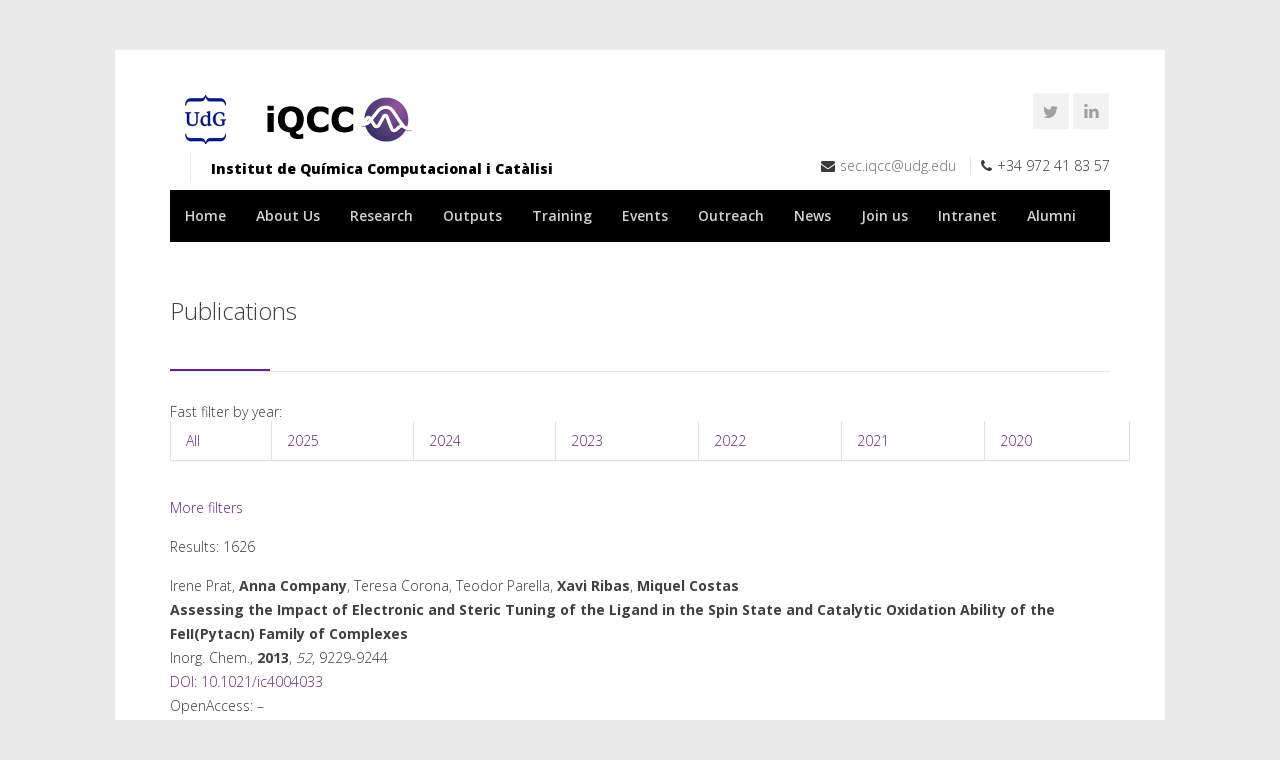

--- FILE ---
content_type: text/html; charset=UTF-8
request_url: http://iqcc.udg.edu/publications/?text=&web=iqc&any_fi=2022&any_inici=&kw=&query_autor=&doi=&pagi=860
body_size: 13756
content:
<!DOCTYPE html>
<html lang="en-US" prefix="og: http://ogp.me/ns#">
<head>
<meta charset="UTF-8">
<meta name="viewport" content="width=device-width, initial-scale=1">

<meta http-equiv="Content-Type" content="text/html; charset=UTF-8">
<meta name="Author" content="IQCC">
<meta name="Keywords" content="Computational Chemistry, Catalysis, DFT, High-valent metal, Iron, Nickel, Transition-Metals, Confined space, Girona, UdG, IQCC, Sustainable Catalysis, Light-driven synthetic methodologies, Predictive Chemistry">
<meta name="Chemistry" content="Computational Chemistry, Catalysis, DFT, High-valent metal, Iron, Nickel, Transition-Metals, Confined space, Girona, UdG, IQCC, Sustainable Catalysis, Light-driven synthetic methodologies, Predictive Chemistry">

<link rel="profile" href="http://gmpg.org/xfn/11">
<link rel="pingback" href="http://iqcc.udg.edu/xmlrpc.php">
<link rel="shortcut icon" type="image/x-icon" href="http://iqcc.udg.edu/wp-content/uploads/2016/02/iccq-favicon.png" />

<title>Publications - IQCC</title>

<!-- This site is optimized with the Yoast SEO plugin v4.6 - https://yoast.com/wordpress/plugins/seo/ -->
<link rel="canonical" href="http://iqcc.udg.edu/publications/" />
<meta property="og:locale" content="en_US" />
<meta property="og:type" content="article" />
<meta property="og:title" content="Publications - IQCC" />
<meta property="og:description" content="Fast filter by year: All 2025 2024 2023 2022 2021 2020 More filters Results: 1626 Irene Prat, Anna Company, Teresa Corona, Teodor Parella, Xavi Ribas, Miquel CostasAssessing the Impact of Electronic and Steric Tuning of the Ligand in the Spin State and Catalytic Oxidation Ability of the FeII(Pytacn) Family of ComplexesInorg. Chem., 2013, 52, 9229-9244DOI:" />
<meta property="og:url" content="http://iqcc.udg.edu/publications/" />
<meta property="og:site_name" content="IQCC" />
<meta property="article:publisher" content="http://IQCCudg" />
<meta name="twitter:card" content="summary" />
<meta name="twitter:description" content="Fast filter by year: All 2025 2024 2023 2022 2021 2020 More filters Results: 1626 Irene Prat, Anna Company, Teresa Corona, Teodor Parella, Xavi Ribas, Miquel CostasAssessing the Impact of Electronic and Steric Tuning of the Ligand in the Spin State and Catalytic Oxidation Ability of the FeII(Pytacn) Family of ComplexesInorg. Chem., 2013, 52, 9229-9244DOI:" />
<meta name="twitter:title" content="Publications - IQCC" />
<meta name="twitter:site" content="@iqccudg" />
<meta name="twitter:creator" content="@iqccudg" />
<!-- / Yoast SEO plugin. -->

<link rel='dns-prefetch' href='//fonts.googleapis.com' />
<link rel='dns-prefetch' href='//s.w.org' />
<link rel="alternate" type="application/rss+xml" title="IQCC &raquo; Feed" href="http://iqcc.udg.edu/feed/" />
<link rel="alternate" type="application/rss+xml" title="IQCC &raquo; Comments Feed" href="http://iqcc.udg.edu/comments/feed/" />
		<script type="text/javascript">
			window._wpemojiSettings = {"baseUrl":"https:\/\/s.w.org\/images\/core\/emoji\/2.2.1\/72x72\/","ext":".png","svgUrl":"https:\/\/s.w.org\/images\/core\/emoji\/2.2.1\/svg\/","svgExt":".svg","source":{"concatemoji":"http:\/\/iqcc.udg.edu\/wp-includes\/js\/wp-emoji-release.min.js?ver=4.7.3"}};
			!function(a,b,c){function d(a){var b,c,d,e,f=String.fromCharCode;if(!k||!k.fillText)return!1;switch(k.clearRect(0,0,j.width,j.height),k.textBaseline="top",k.font="600 32px Arial",a){case"flag":return k.fillText(f(55356,56826,55356,56819),0,0),!(j.toDataURL().length<3e3)&&(k.clearRect(0,0,j.width,j.height),k.fillText(f(55356,57331,65039,8205,55356,57096),0,0),b=j.toDataURL(),k.clearRect(0,0,j.width,j.height),k.fillText(f(55356,57331,55356,57096),0,0),c=j.toDataURL(),b!==c);case"emoji4":return k.fillText(f(55357,56425,55356,57341,8205,55357,56507),0,0),d=j.toDataURL(),k.clearRect(0,0,j.width,j.height),k.fillText(f(55357,56425,55356,57341,55357,56507),0,0),e=j.toDataURL(),d!==e}return!1}function e(a){var c=b.createElement("script");c.src=a,c.defer=c.type="text/javascript",b.getElementsByTagName("head")[0].appendChild(c)}var f,g,h,i,j=b.createElement("canvas"),k=j.getContext&&j.getContext("2d");for(i=Array("flag","emoji4"),c.supports={everything:!0,everythingExceptFlag:!0},h=0;h<i.length;h++)c.supports[i[h]]=d(i[h]),c.supports.everything=c.supports.everything&&c.supports[i[h]],"flag"!==i[h]&&(c.supports.everythingExceptFlag=c.supports.everythingExceptFlag&&c.supports[i[h]]);c.supports.everythingExceptFlag=c.supports.everythingExceptFlag&&!c.supports.flag,c.DOMReady=!1,c.readyCallback=function(){c.DOMReady=!0},c.supports.everything||(g=function(){c.readyCallback()},b.addEventListener?(b.addEventListener("DOMContentLoaded",g,!1),a.addEventListener("load",g,!1)):(a.attachEvent("onload",g),b.attachEvent("onreadystatechange",function(){"complete"===b.readyState&&c.readyCallback()})),f=c.source||{},f.concatemoji?e(f.concatemoji):f.wpemoji&&f.twemoji&&(e(f.twemoji),e(f.wpemoji)))}(window,document,window._wpemojiSettings);
		</script>
		<style type="text/css">
img.wp-smiley,
img.emoji {
	display: inline !important;
	border: none !important;
	box-shadow: none !important;
	height: 1em !important;
	width: 1em !important;
	margin: 0 .07em !important;
	vertical-align: -0.1em !important;
	background: none !important;
	padding: 0 !important;
}
</style>
<link rel='stylesheet' id='wfsi-socialicons-css'  href='http://iqcc.udg.edu/wp-content/plugins/web-font-social-icons/css/icons.css?ver=4.7.3' type='text/css' media='all' />
<style id='wfsi-socialicons-inline-css' type='text/css'>

                    a.ptwsi-social-icon,
                    a.ptwsi-social-icon:visited,
                    .ptwsi_social-icons li a:visited,
                    .ptwsi_social-icons li a {
                            color: #A0A0A0;
                            background:  #F2F2F2;
                    }
</style>
<link rel='stylesheet' id='ot-google-fonts-css'  href='//fonts.googleapis.com/css?family=Open+Sans:300,600,700,800' type='text/css' media='all' />
<link rel='stylesheet' id='contact-form-7-css'  href='http://iqcc.udg.edu/wp-content/plugins/contact-form-7/includes/css/styles.css?ver=4.4' type='text/css' media='all' />
<link rel='stylesheet' id='easingslider-css'  href='http://iqcc.udg.edu/wp-content/plugins/easing-slider/css/easingslider.min.css?ver=2.2.1.1' type='text/css' media='all' />
<link rel='stylesheet' id='rs-plugin-settings-css'  href='http://iqcc.udg.edu/wp-content/plugins/revslider/rs-plugin/css/settings.css?ver=4.6.93' type='text/css' media='all' />
<style id='rs-plugin-settings-inline-css' type='text/css'>
.tp-caption a{color:#ff7302;text-shadow:none;-webkit-transition:all 0.2s ease-out;-moz-transition:all 0.2s ease-out;-o-transition:all 0.2s ease-out;-ms-transition:all 0.2s ease-out}.tp-caption a:hover{color:#ffa902}
</style>
<link rel='stylesheet' id='wp-pagenavi-css'  href='http://iqcc.udg.edu/wp-content/plugins/wp-pagenavi/pagenavi-css.css?ver=2.70' type='text/css' media='all' />
<link rel='stylesheet' id='centum-style-css'  href='http://iqcc.udg.edu/wp-content/themes/centum-child/style.css?ver=4.7.3' type='text/css' media='all' />
<link rel='stylesheet' id='centum-boxed-css'  href='http://iqcc.udg.edu/wp-content/themes/Centum/css/boxed.css?ver=4.7.3' type='text/css' media='all' />
<link rel='stylesheet' id='centum-scheme-css'  href='http://iqcc.udg.edu/wp-content/themes/Centum/css/light.css?ver=4.7.3' type='text/css' media='all' />
<script type='text/javascript' src='http://iqcc.udg.edu/wp-includes/js/jquery/jquery.js?ver=1.12.4'></script>
<script type='text/javascript' src='http://iqcc.udg.edu/wp-includes/js/jquery/jquery-migrate.min.js?ver=1.4.1'></script>
<script type='text/javascript' src='http://iqcc.udg.edu/wp-content/plugins/easing-slider/js/jquery.easingslider.min.js?ver=2.2.1.1'></script>
<script type='text/javascript' src='http://iqcc.udg.edu/wp-content/plugins/revslider/rs-plugin/js/jquery.themepunch.tools.min.js?ver=4.6.93'></script>
<script type='text/javascript' src='http://iqcc.udg.edu/wp-content/plugins/revslider/rs-plugin/js/jquery.themepunch.revolution.min.js?ver=4.6.93'></script>
<link rel='https://api.w.org/' href='http://iqcc.udg.edu/wp-json/' />
<link rel="EditURI" type="application/rsd+xml" title="RSD" href="http://iqcc.udg.edu/xmlrpc.php?rsd" />
<link rel="wlwmanifest" type="application/wlwmanifest+xml" href="http://iqcc.udg.edu/wp-includes/wlwmanifest.xml" /> 
<meta name="generator" content="WordPress 4.7.3" />
<link rel='shortlink' href='http://iqcc.udg.edu/?p=1447' />
<link rel="alternate" type="application/json+oembed" href="http://iqcc.udg.edu/wp-json/oembed/1.0/embed?url=http%3A%2F%2Fiqcc.udg.edu%2Fpublications%2F" />
<link rel="alternate" type="text/xml+oembed" href="http://iqcc.udg.edu/wp-json/oembed/1.0/embed?url=http%3A%2F%2Fiqcc.udg.edu%2Fpublications%2F&#038;format=xml" />

		<script>
			(function(i,s,o,g,r,a,m){i['GoogleAnalyticsObject']=r;i[r]=i[r]||function(){
			(i[r].q=i[r].q||[]).push(arguments)},i[r].l=1*new Date();a=s.createElement(o),
			m=s.getElementsByTagName(o)[0];a.async=1;a.src=g;m.parentNode.insertBefore(a,m)
			})(window,document,'script','//www.google-analytics.com/analytics.js','ga');
			ga('create', 'UA-9714174-4', 'auto');
			ga('send', 'pageview');
		</script>

		<script>
  (function(i,s,o,g,r,a,m){i['GoogleAnalyticsObject']=r;i[r]=i[r]||function(){
  (i[r].q=i[r].q||[]).push(arguments)},i[r].l=1*new Date();a=s.createElement(o),
  m=s.getElementsByTagName(o)[0];a.async=1;a.src=g;m.parentNode.insertBefore(a,m)
  })(window,document,'script','https://www.google-analytics.com/analytics.js','ga');

  ga('create', 'UA-9714174-4', 'auto');
  ga('send', 'pageview');

</script>
		<script type="text/javascript">
			jQuery(document).ready(function() {
				// CUSTOM AJAX CONTENT LOADING FUNCTION
				var ajaxRevslider = function(obj) {
				
					// obj.type : Post Type
					// obj.id : ID of Content to Load
					// obj.aspectratio : The Aspect Ratio of the Container / Media
					// obj.selector : The Container Selector where the Content of Ajax will be injected. It is done via the Essential Grid on Return of Content
					
					var content = "";

					data = {};
					
					data.action = 'revslider_ajax_call_front';
					data.client_action = 'get_slider_html';
					data.token = '4aa3e73785';
					data.type = obj.type;
					data.id = obj.id;
					data.aspectratio = obj.aspectratio;
					
					// SYNC AJAX REQUEST
					jQuery.ajax({
						type:"post",
						url:"http://iqcc.udg.edu/wp-admin/admin-ajax.php",
						dataType: 'json',
						data:data,
						async:false,
						success: function(ret, textStatus, XMLHttpRequest) {
							if(ret.success == true)
								content = ret.data;								
						},
						error: function(e) {
							console.log(e);
						}
					});
					
					 // FIRST RETURN THE CONTENT WHEN IT IS LOADED !!
					 return content;						 
				};
				
				// CUSTOM AJAX FUNCTION TO REMOVE THE SLIDER
				var ajaxRemoveRevslider = function(obj) {
					return jQuery(obj.selector+" .rev_slider").revkill();
				};

				// EXTEND THE AJAX CONTENT LOADING TYPES WITH TYPE AND FUNCTION
				var extendessential = setInterval(function() {
					if (jQuery.fn.tpessential != undefined) {
						clearInterval(extendessential);
						if(typeof(jQuery.fn.tpessential.defaults) !== 'undefined') {
							jQuery.fn.tpessential.defaults.ajaxTypes.push({type:"revslider",func:ajaxRevslider,killfunc:ajaxRemoveRevslider,openAnimationSpeed:0.3});   
							// type:  Name of the Post to load via Ajax into the Essential Grid Ajax Container
							// func: the Function Name which is Called once the Item with the Post Type has been clicked
							// killfunc: function to kill in case the Ajax Window going to be removed (before Remove function !
							// openAnimationSpeed: how quick the Ajax Content window should be animated (default is 0.3)
						}
					}
				},30);
			});
		</script>
		 <style type="text/css">

  body { color:#3a3a3a; }
  h1{  }
  h2{  }
  h3{ color:#662383; }
  h4{  }
  h5{  }
  h6{  }
  h2.logo a,
  h1.logo a {  }
  #navigation ul li a {  color:#d1d1d1;  }
  #logo {
    margin-top:5px;      }

  #tagline {
      }
  @media only screen and (max-width: 767px) {
    #tagline { margin-top: 5px;}
  }
  #header {
    min-height: 100px;
  }

  @media only screen and (max-width: 767px) {
        #navigation {
          float: none;
        }
        
        .js .selectnav {
          display: block;
        }
        .js #nav,
        #navigation .dropmenu > li#search-in-menu,
        #navigation ul li a {
          display: none;
        }
    }
    .post-icon { display: none; }
    .post-content { margin: 22px 0 0; }
    
       #backtotop a:hover,.feature-circle.blue,.prev:hover, .next:hover,.mr-rotato-prev:hover, .mr-rotato-next:hover { background-color: ; }

          h1, h2, h3, h4, h5, h6 {
        color:        }
         a:hover, a:focus { color: ; }

          a, a:visited { color:  ; }

          #navigation ul li a:hover,
      #navigation ul li:hover > a,

      #bolded-line,

      .button.gray:hover,
      .button.light:hover,
      .shipping-calculator-form button.button:hover,
      table.cart-table .cart-btns input:hover,
      table.cart-table .cart-btns a,
      .stacktable.small-only .cart-btns a,
      .price_slider_wrapper .ui-slider-horizontal .ui-slider-range,
      .button.color,
      .checkout-button,
      .wc-proceed-to-checkout a.button.wc-forward,
      .button.checkout.wc-forward,
      .onsale,
      input[type="submit"] {
        background: #662383;
      }
      .blog-sidebar .widget #twitter-blog li a,
      a, a:hover,
      .testimonials-author,
      .shop-item span.price,
      .list-1 li:before, .list-2 li:before, .list-3 li:before, .list-4 li:before,
      a.post-entry {
        color: #662383      }

      #navigation > div > ul > li.current-menu-item > a,
      .pricing-table .color-3 h3, .color-3 .sign-up,
      #home-slider.rsDefault .rsArrowIcn:hover,
      .linking button.button,
      .slider .tp-leftarrow:hover,
      .slider .tp-rightarrow:hover,
      a.button.checkout.wc-forward:hover, 
      a.button.wc-forward:hover, 
      body .widget_price_filter .price_slider_amount button.button:hover, 
      .cart-btn .button.hovered, 
      .button.wc-backward:hover, 
      .magazine-lead figcaption:hover .button, 
      .wishlist_table .add_to_cart.button:hover, 
      .cart-btn .button:hover,
      #home-slider.rsDefault .rsArrowIcn:hover, #portfolio-slider.rsDefault .rsArrowIcn:hover,
      #scroll-top-top a,
      .quantity .plus:hover,#content .quantity .plus:hover,.quantity .minus:hover,#content .quantity .minus:hover,
      .post-icon {
        background-color:#662383;
      }

      .mr-rotato-prev:hover,
      .mr-rotato-next:hover,
      .pagination .current:hover,
      .pagination a:hover, 
      .woocommerce-pagination a:hover,
      .widget_price_filter .button:hover, 
      span.page-numbers.current,
      li.current,
      .tagcloud a:hover {
        background-color: #662383;
        border-color: #662383;
      }

      #filters a:hover,
      .selected,
      .wp-pagenavi .current,
      .pagination .current,
      #portfolio-navi a:hover {
        background-color: #662383 !important;
        border: 1px solid #662383 !important;
      }
      .pricing-table .color-3 h4 {
        background-color:#662383;
        opacity:0.8
      }

              .image-overlay-link, .image-overlay-zoom {
        background-color: rgba(0,0,0,1);
       }

       #navigation ul li a { background: none; }
      #navigation { background-color:#000000; }



       #footer { background: #000000; }
      #footer .headline, .footer-headline { background: none }
      #footer .headline h4, .footer-headline h4 { background-color:  #000000; }
      #footer-bottom {
          border-top: 0px;
      }

  
      .icon-box i{color:#662383 !important;}
.slide-caption{width: 35%; height: 100%; padding: 30px; margin: 0; background-color: rgba(102,35,131, .8) !important; background: none;}
.slide-caption h3{font-size: 40px; padding-bottom: 20px; line-height: 40px; margin-top: 20%;}
.slide-caption p{color: #fff}
#tagline{margin-top:10px; font-weight: 900; color: #000;}
.gris{padding: 5px 20px; background-color: #eaeaea; -webkit-box-sizing: border-box; -moz-box-sizing: border-box; box-sizing: border-box;}
.lila{padding: 20px; background-color: #662383; color: white;}
.client-list li{border:none;}

table.iqcc-table th{border: none; background-color: black; color: white; padding: 10px 15px; text-align:left;     vertical-align: top; font-size: 14px; font-weight: bold;}

table.iqcc-table td {padding: 10px 15px; border-style: solid; border-width: 0 0 1px 0;}

.acc-trigger{background: #000000; color: #fff;}
.acc-trigger a:hover{color: #fff;}
.acc-trigger.active a{color: #eaeaea;}

.funding-text{font-size:14px; padding: 0 10px;}

.idicon{width: 32px !important; height: 32px !important; margin-top: 5px !important; background-size: cover; min-height: 32px !important;border:0; float: left;}
.idicon:hover{opacity:0.7;}

#navigation ul ul{background: #000 !important;}

.mail{font-size: 25px; padding: 8px; color: #000;}
.mail:hover{opacity: .8;}

.link:hover{opacity: .8;}

.image-overlay-link, .image-overlay-zoom{background-color:rgba(0,0,0,.6) !important;}

.superindex {vertical-align:super; font-size: 10px;} 
.subindex {vertical-align:sub; font-size: 10px;}

.item-description {margin-bottom: 10px !important; min-height: 200px;}      </style>
      </head>
<body class="page-template page-template-template-full page-template-template-full-php page page-id-1447 boxed light group-blog">

<div id="wrapper">

<!-- Header
================================================== -->

<!-- 960 Container -->
<div class="container ie-dropdown-fix">

<!-- Header -->
	<div id="header">
				<!-- Logo -->
		<div class="ten  columns">
			<div id="logo">
														<a href="http://iqcc.udg.edu/" title="IQCC" rel="home">
						<img src="http://iqcc.udg.edu/wp-content/uploads/2016/02/iccq-logo-header3.jpg" alt="IQCC"/>
					</a>
					
								<div id="tagline">Institut de Química Computacional i Catàlisi</div>				<div class="clear"></div>
			</div>
		</div>
				<!-- Social / Contact -->
		<div class="six  columns">

			<ul class="social-icons"><li><a target="_blank" class="twitter" title="Twitter" href="https://www.twitter.com/iqccudg"><i class="icon-twitter"></i></a></li><li><a target="_blank" class="linkedin" title="LinkedIN" href="https://www.linkedin.com/company/iqcc-univ-girona/about/"><i class="icon-linkedin"></i></a></li></ul>			
			<div class="clear"></div>
						<!-- Contact Details -->
			<div id="contact-details">
				<ul>
					<li><i class="fa fa-envelope"></i><a href="mailto:sec.iqcc@udg.edu">sec.iqcc@udg.edu</a></li>					<li><i class="fa fa-phone"></i>+34 972 41 83 57</li>				</ul>
			</div>
						
		</div>
		
	</div>
	<!-- Header / End -->

<!-- Navigation -->
	<div class="sixteen columns">

		<div id="navigation">
			<div id="mainmenu-cont" class="menu-iqcc-container"><ul id="menu-iqcc" class="dropmenu main-menu"><li id="menu-item-958" class="menu-item menu-item-type-post_type menu-item-object-page menu-item-home menu-item-958"><a href="http://iqcc.udg.edu/">Home</a></li><li id="menu-item-967" class="menu-item menu-item-type-post_type menu-item-object-page menu-item-has-children menu-item-967"><a href="http://iqcc.udg.edu/about-us/">About Us</a><ul class="sub-menu">	<li id="menu-item-976" class="menu-item menu-item-type-post_type menu-item-object-page menu-item-976"><a href="http://iqcc.udg.edu/welcome/">Welcome</a></li>	<li id="menu-item-1157" class="menu-item menu-item-type-post_type menu-item-object-page menu-item-1157"><a href="http://iqcc.udg.edu/people/">People</a></li>	<li id="menu-item-998" class="menu-item menu-item-type-post_type menu-item-object-page menu-item-998"><a href="http://iqcc.udg.edu/scientific-advisory-board/">Scientific Advisory Board</a></li>	<li id="menu-item-4077" class="menu-item menu-item-type-post_type menu-item-object-page menu-item-4077"><a href="http://iqcc.udg.edu/gioxcat/">GIOXCAT</a></li>	<li id="menu-item-5156" class="menu-item menu-item-type-post_type menu-item-object-page menu-item-5156"><a href="http://iqcc.udg.edu/committees/">Committees</a></li>	<li id="menu-item-10318" class="menu-item menu-item-type-post_type menu-item-object-page menu-item-10318"><a href="http://iqcc.udg.edu/international-business-council/">International Business Council</a></li>	<li id="menu-item-10725" class="menu-item menu-item-type-post_type menu-item-object-page menu-item-10725"><a href="http://iqcc.udg.edu/ethics-scientific-integrity-committee/">Ethics and Scientific Integrity Committee</a></li>	<li id="menu-item-9333" class="menu-item menu-item-type-custom menu-item-object-custom menu-item-9333"><a href="http://iqcc.udg.edu/docs/strategic_plan/PlaE_20231025.pdf">Strategic plan</a></li>	<li id="menu-item-9747" class="menu-item menu-item-type-post_type menu-item-object-page menu-item-9747"><a href="http://iqcc.udg.edu/annual-scientific-report/">Annual Scientific Report</a></li></ul></li><li id="menu-item-1181" class="menu-item menu-item-type-post_type menu-item-object-page menu-item-has-children menu-item-1181"><a href="http://iqcc.udg.edu/research/">Research</a><ul class="sub-menu">	<li id="menu-item-1199" class="menu-item menu-item-type-post_type menu-item-object-page menu-item-1199"><a href="http://iqcc.udg.edu/research-teams/">Research teams</a></li>	<li id="menu-item-7494" class="menu-item menu-item-type-post_type menu-item-object-page menu-item-7494"><a href="http://iqcc.udg.edu/industry/">Industry</a></li>	<li id="menu-item-5883" class="menu-item menu-item-type-custom menu-item-object-custom menu-item-has-children menu-item-5883"><a href="#">Internationalization</a>	<ul class="sub-menu">		<li id="menu-item-5891" class="menu-item menu-item-type-post_type menu-item-object-page menu-item-5891"><a href="http://iqcc.udg.edu/research-stays/">Research Stays (Outgoing)</a></li>		<li id="menu-item-5897" class="menu-item menu-item-type-post_type menu-item-object-page menu-item-5897"><a href="http://iqcc.udg.edu/research-visits/">Research Visits (Incoming)</a></li>		<li id="menu-item-7252" class="menu-item menu-item-type-post_type menu-item-object-page menu-item-7252"><a href="http://iqcc.udg.edu/collaborations/">Collaborations</a></li>		<li id="menu-item-7528" class="menu-item menu-item-type-post_type menu-item-object-page menu-item-7528"><a href="http://iqcc.udg.edu/iqcc-members/">IQCC members</a></li>	</ul></li>	<li id="menu-item-1263" class="menu-item menu-item-type-post_type menu-item-object-page menu-item-1263"><a href="http://iqcc.udg.edu/funding/">Funding</a></li>	<li id="menu-item-1291" class="menu-item menu-item-type-post_type menu-item-object-page menu-item-1291"><a href="http://iqcc.udg.edu/resources/">Resources</a></li>	<li id="menu-item-4230" class="menu-item menu-item-type-post_type menu-item-object-page menu-item-4230"><a href="http://iqcc.udg.edu/keywords-2/">Keywords</a></li></ul></li><li id="menu-item-1117" class="menu-item menu-item-type-post_type menu-item-object-page current-menu-ancestor current-menu-parent current_page_parent current_page_ancestor menu-item-has-children menu-item-1117"><a href="http://iqcc.udg.edu/outputs/">Outputs</a><ul class="sub-menu">	<li id="menu-item-1455" class="menu-item menu-item-type-post_type menu-item-object-page current-menu-item page_item page-item-1447 current_page_item menu-item-1455"><a href="http://iqcc.udg.edu/publications/">Publications</a></li>	<li id="menu-item-1454" class="menu-item menu-item-type-post_type menu-item-object-page menu-item-1454"><a href="http://iqcc.udg.edu/books/">Books and chapters</a></li>	<li id="menu-item-1453" class="menu-item menu-item-type-post_type menu-item-object-page menu-item-1453"><a href="http://iqcc.udg.edu/patents/">Patents</a></li>	<li id="menu-item-6340" class="menu-item menu-item-type-post_type menu-item-object-page menu-item-6340"><a href="http://iqcc.udg.edu/journal_covers/">Journal Covers</a></li></ul></li><li id="menu-item-1116" class="menu-item menu-item-type-post_type menu-item-object-page menu-item-has-children menu-item-1116"><a href="http://iqcc.udg.edu/training/">Training</a><ul class="sub-menu">	<li id="menu-item-1120" class="menu-item menu-item-type-post_type menu-item-object-page menu-item-1120"><a href="http://iqcc.udg.edu/master-studies/">Master Studies</a></li>	<li id="menu-item-1333" class="menu-item menu-item-type-post_type menu-item-object-page menu-item-1333"><a href="http://iqcc.udg.edu/theses/">PhD Theses</a></li>	<li id="menu-item-5401" class="menu-item menu-item-type-post_type menu-item-object-page menu-item-5401"><a href="http://iqcc.udg.edu/forum/">Forum</a></li></ul></li><li id="menu-item-1126" class="menu-item menu-item-type-post_type menu-item-object-page menu-item-has-children menu-item-1126"><a href="http://iqcc.udg.edu/events/">Events</a><ul class="sub-menu">	<li id="menu-item-1346" class="menu-item menu-item-type-post_type menu-item-object-page menu-item-1346"><a href="http://iqcc.udg.edu/seminars/">Seminars</a></li>	<li id="menu-item-7175" class="menu-item menu-item-type-post_type menu-item-object-page menu-item-7175"><a href="http://iqcc.udg.edu/iqcc-challenges/">IQCC Challenges &#8211; Live talks</a></li>	<li id="menu-item-1460" class="menu-item menu-item-type-post_type menu-item-object-page menu-item-1460"><a href="http://iqcc.udg.edu/conferences/">Conferences</a></li>	<li id="menu-item-5406" class="menu-item menu-item-type-post_type menu-item-object-page menu-item-5406"><a href="http://iqcc.udg.edu/science-slam/">Science Slam</a></li></ul></li><li id="menu-item-10163" class="menu-item menu-item-type-post_type menu-item-object-page menu-item-10163"><a href="http://iqcc.udg.edu/outreach/">Outreach</a></li><li id="menu-item-1439" class="menu-item menu-item-type-post_type menu-item-object-page menu-item-has-children menu-item-1439"><a href="http://iqcc.udg.edu/news/">News</a><ul class="sub-menu">	<li id="menu-item-2020" class="menu-item menu-item-type-taxonomy menu-item-object-category menu-item-2020"><a href="http://iqcc.udg.edu/category/awards/">Awards</a></li>	<li id="menu-item-2019" class="menu-item menu-item-type-taxonomy menu-item-object-category menu-item-2019"><a href="http://iqcc.udg.edu/category/covers/">Covers</a></li></ul></li><li id="menu-item-9016" class="menu-item menu-item-type-post_type menu-item-object-page menu-item-has-children menu-item-9016"><a href="http://iqcc.udg.edu/join-us/">Join us</a><ul class="sub-menu">	<li id="menu-item-9028" class="menu-item menu-item-type-post_type menu-item-object-page menu-item-9028"><a href="http://iqcc.udg.edu/senior-research-positions/">Senior research positions</a></li>	<li id="menu-item-9032" class="menu-item menu-item-type-post_type menu-item-object-page menu-item-9032"><a href="http://iqcc.udg.edu/postdoctoral-opportunities/">Postdoctoral opportunities</a></li>	<li id="menu-item-9042" class="menu-item menu-item-type-post_type menu-item-object-page menu-item-9042"><a href="http://iqcc.udg.edu/fellowships-phd-students/">Fellowships for PhD students</a></li>	<li id="menu-item-9058" class="menu-item menu-item-type-post_type menu-item-object-page menu-item-9058"><a href="http://iqcc.udg.edu/undergraduate-master-students-opportunities/">Undergraduate or Master students opportunities</a></li>	<li id="menu-item-10159" class="menu-item menu-item-type-post_type menu-item-object-page menu-item-10159"><a href="http://iqcc.udg.edu/job-offers/">Job offers</a></li></ul></li><li id="menu-item-8890" class="menu-item menu-item-type-custom menu-item-object-custom menu-item-8890"><a href="https://lameva.udg.edu/ca-es/Inici/Unitat/unit/INST10">Intranet</a></li><li id="menu-item-8894" class="menu-item menu-item-type-post_type menu-item-object-page menu-item-has-children menu-item-8894"><a href="http://iqcc.udg.edu/alumni/">Alumni</a><ul class="sub-menu">	<li id="menu-item-4777" class="menu-item menu-item-type-post_type menu-item-object-page menu-item-4777"><a href="http://iqcc.udg.edu/former-members-list/">Alumni list</a></li>	<li id="menu-item-4771" class="menu-item menu-item-type-taxonomy menu-item-object-category menu-item-4771"><a href="http://iqcc.udg.edu/category/former_members/">Alumni news</a></li></ul></li></ul></div>			<select class="selectnav"><option value="/">Select Page</option><option value="http://iqcc.udg.edu/" class="menu-item menu-item-type-post_type menu-item-object-page menu-item-home menu-item-958">Home</option><option value="http://iqcc.udg.edu/about-us/" class="menu-item menu-item-type-post_type menu-item-object-page menu-item-has-children menu-item-967">About Us</option><option value="http://iqcc.udg.edu/welcome/" class="menu-item menu-item-type-post_type menu-item-object-page menu-item-976">&#151; Welcome</option><option value="http://iqcc.udg.edu/people/" class="menu-item menu-item-type-post_type menu-item-object-page menu-item-1157">&#151; People</option><option value="http://iqcc.udg.edu/scientific-advisory-board/" class="menu-item menu-item-type-post_type menu-item-object-page menu-item-998">&#151; Scientific Advisory Board</option><option value="http://iqcc.udg.edu/gioxcat/" class="menu-item menu-item-type-post_type menu-item-object-page menu-item-4077">&#151; GIOXCAT</option><option value="http://iqcc.udg.edu/committees/" class="menu-item menu-item-type-post_type menu-item-object-page menu-item-5156">&#151; Committees</option><option value="http://iqcc.udg.edu/international-business-council/" class="menu-item menu-item-type-post_type menu-item-object-page menu-item-10318">&#151; International Business Council</option><option value="http://iqcc.udg.edu/ethics-scientific-integrity-committee/" class="menu-item menu-item-type-post_type menu-item-object-page menu-item-10725">&#151; Ethics and Scientific Integrity Committee</option><option value="http://iqcc.udg.edu/docs/strategic_plan/PlaE_20231025.pdf" class="menu-item menu-item-type-custom menu-item-object-custom menu-item-9333">&#151; Strategic plan</option><option value="http://iqcc.udg.edu/annual-scientific-report/" class="menu-item menu-item-type-post_type menu-item-object-page menu-item-9747">&#151; Annual Scientific Report</option><option value="http://iqcc.udg.edu/research/" class="menu-item menu-item-type-post_type menu-item-object-page menu-item-has-children menu-item-1181">Research</option><option value="http://iqcc.udg.edu/research-teams/" class="menu-item menu-item-type-post_type menu-item-object-page menu-item-1199">&#151; Research teams</option><option value="http://iqcc.udg.edu/industry/" class="menu-item menu-item-type-post_type menu-item-object-page menu-item-7494">&#151; Industry</option><option value="#" class="menu-item menu-item-type-custom menu-item-object-custom menu-item-has-children menu-item-5883">&#151; Internationalization</option><option value="http://iqcc.udg.edu/research-stays/" class="menu-item menu-item-type-post_type menu-item-object-page menu-item-5891">&#151; &#151; Research Stays (Outgoing)</option><option value="http://iqcc.udg.edu/research-visits/" class="menu-item menu-item-type-post_type menu-item-object-page menu-item-5897">&#151; &#151; Research Visits (Incoming)</option><option value="http://iqcc.udg.edu/collaborations/" class="menu-item menu-item-type-post_type menu-item-object-page menu-item-7252">&#151; &#151; Collaborations</option><option value="http://iqcc.udg.edu/iqcc-members/" class="menu-item menu-item-type-post_type menu-item-object-page menu-item-7528">&#151; &#151; IQCC members</option><option value="http://iqcc.udg.edu/funding/" class="menu-item menu-item-type-post_type menu-item-object-page menu-item-1263">&#151; Funding</option><option value="http://iqcc.udg.edu/resources/" class="menu-item menu-item-type-post_type menu-item-object-page menu-item-1291">&#151; Resources</option><option value="http://iqcc.udg.edu/keywords-2/" class="menu-item menu-item-type-post_type menu-item-object-page menu-item-4230">&#151; Keywords</option><option value="http://iqcc.udg.edu/outputs/" class="menu-item menu-item-type-post_type menu-item-object-page current-menu-ancestor current-menu-parent current_page_parent current_page_ancestor menu-item-has-children menu-item-1117">Outputs</option><option value="http://iqcc.udg.edu/publications/" class="menu-item menu-item-type-post_type menu-item-object-page current-menu-item page_item page-item-1447 current_page_item menu-item-1455">&#151; Publications</option><option value="http://iqcc.udg.edu/books/" class="menu-item menu-item-type-post_type menu-item-object-page menu-item-1454">&#151; Books and chapters</option><option value="http://iqcc.udg.edu/patents/" class="menu-item menu-item-type-post_type menu-item-object-page menu-item-1453">&#151; Patents</option><option value="http://iqcc.udg.edu/journal_covers/" class="menu-item menu-item-type-post_type menu-item-object-page menu-item-6340">&#151; Journal Covers</option><option value="http://iqcc.udg.edu/training/" class="menu-item menu-item-type-post_type menu-item-object-page menu-item-has-children menu-item-1116">Training</option><option value="http://iqcc.udg.edu/master-studies/" class="menu-item menu-item-type-post_type menu-item-object-page menu-item-1120">&#151; Master Studies</option><option value="http://iqcc.udg.edu/theses/" class="menu-item menu-item-type-post_type menu-item-object-page menu-item-1333">&#151; PhD Theses</option><option value="http://iqcc.udg.edu/forum/" class="menu-item menu-item-type-post_type menu-item-object-page menu-item-5401">&#151; Forum</option><option value="http://iqcc.udg.edu/events/" class="menu-item menu-item-type-post_type menu-item-object-page menu-item-has-children menu-item-1126">Events</option><option value="http://iqcc.udg.edu/seminars/" class="menu-item menu-item-type-post_type menu-item-object-page menu-item-1346">&#151; Seminars</option><option value="http://iqcc.udg.edu/iqcc-challenges/" class="menu-item menu-item-type-post_type menu-item-object-page menu-item-7175">&#151; IQCC Challenges &#8211; Live talks</option><option value="http://iqcc.udg.edu/conferences/" class="menu-item menu-item-type-post_type menu-item-object-page menu-item-1460">&#151; Conferences</option><option value="http://iqcc.udg.edu/science-slam/" class="menu-item menu-item-type-post_type menu-item-object-page menu-item-5406">&#151; Science Slam</option><option value="http://iqcc.udg.edu/outreach/" class="menu-item menu-item-type-post_type menu-item-object-page menu-item-10163">Outreach</option><option value="http://iqcc.udg.edu/news/" class="menu-item menu-item-type-post_type menu-item-object-page menu-item-has-children menu-item-1439">News</option><option value="http://iqcc.udg.edu/category/awards/" class="menu-item menu-item-type-taxonomy menu-item-object-category menu-item-2020">&#151; Awards</option><option value="http://iqcc.udg.edu/category/covers/" class="menu-item menu-item-type-taxonomy menu-item-object-category menu-item-2019">&#151; Covers</option><option value="http://iqcc.udg.edu/join-us/" class="menu-item menu-item-type-post_type menu-item-object-page menu-item-has-children menu-item-9016">Join us</option><option value="http://iqcc.udg.edu/senior-research-positions/" class="menu-item menu-item-type-post_type menu-item-object-page menu-item-9028">&#151; Senior research positions</option><option value="http://iqcc.udg.edu/postdoctoral-opportunities/" class="menu-item menu-item-type-post_type menu-item-object-page menu-item-9032">&#151; Postdoctoral opportunities</option><option value="http://iqcc.udg.edu/fellowships-phd-students/" class="menu-item menu-item-type-post_type menu-item-object-page menu-item-9042">&#151; Fellowships for PhD students</option><option value="http://iqcc.udg.edu/undergraduate-master-students-opportunities/" class="menu-item menu-item-type-post_type menu-item-object-page menu-item-9058">&#151; Undergraduate or Master students opportunities</option><option value="http://iqcc.udg.edu/job-offers/" class="menu-item menu-item-type-post_type menu-item-object-page menu-item-10159">&#151; Job offers</option><option value="https://lameva.udg.edu/ca-es/Inici/Unitat/unit/INST10" class="menu-item menu-item-type-custom menu-item-object-custom menu-item-8890">Intranet</option><option value="http://iqcc.udg.edu/alumni/" class="menu-item menu-item-type-post_type menu-item-object-page menu-item-has-children menu-item-8894">Alumni</option><option value="http://iqcc.udg.edu/former-members-list/" class="menu-item menu-item-type-post_type menu-item-object-page menu-item-4777">&#151; Alumni list</option><option value="http://iqcc.udg.edu/category/former_members/" class="menu-item menu-item-type-taxonomy menu-item-object-category menu-item-4771">&#151; Alumni news</option></select>
			<!-- Search Form -->

		</div>
		<div class="clear"></div>

	</div>
	<!-- Navigation / End -->
</div>
<!-- 960 Container / End -->

	<!--  Page Title -->

	<!-- 960 Container Start -->
	<div class="container">
		<div class="sixteen columns">
			<div id="page-title">
								<h1 >
					Publications									</h1>
								<div id="bolded-line"></div>
			</div>
		</div>
	</div>
	<!-- 960 Container End -->

	<!-- Page Title End -->

	<!-- 960 Container -->
	<div class="container">

		<!-- Post -->

		<div class="post-1447 page type-page status-publish hentry" id="post-1447" >
			<div class="sixteen columns">
				<div class="container">
<div class="row">
<div class="col-md-12">
Fast filter by year:
        </div>
<div id="no-more-tables">
<table class="col-md-12 table-bordered table-striped table-condensed cf">
<tbody>
<tr>
<td data-title="All">
                            <a href="http://iqcc.udg.edu/publications/?query_autor=&#038;web=iqc">All</a>                        </td>
</td>
<td data-title="2025">
                            <a href="http://iqcc.udg.edu/publications/?query_autor=&#038;text&#038;any_inici=2025&#038;any_fi=2025&#038;query_autor=&#038;web=iqc">2025</a>                        </td>
<td data-title="2024">
                            <a href="http://iqcc.udg.edu/publications/?query_autor=&#038;text&#038;any_inici=2024&#038;any_fi=2024&#038;query_autor=&#038;web=iqc">2024</a>                        </td>
<td data-title="2023">
                            <a href="http://iqcc.udg.edu/publications/?query_autor=&#038;text&#038;any_inici=2023&#038;any_fi=2023&#038;query_autor=&#038;web=iqc">2023</a>                        </td>
<td data-title="2022">
                            <a href="http://iqcc.udg.edu/publications/?query_autor=&#038;text&#038;any_inici=2022&#038;any_fi=2022&#038;query_autor=&#038;web=iqc">2022</a>                        </td>
<td data-title="2021">
                            <a href="http://iqcc.udg.edu/publications/?query_autor=&#038;text&#038;any_inici=2021&#038;any_fi=2021&#038;query_autor=&#038;web=iqc">2021</a>                        </td>
<td data-title="2020">
                            <a href="http://iqcc.udg.edu/publications/?query_autor=&#038;text&#038;any_inici=2020&#038;any_fi=2020&#038;query_autor=&#038;web=iqc">2020</a>                    </tr>
</tbody>
</table></div>
</p></div>
</div>
<p><a href="http://iqcc.udg.edu/publications/#morefilters">More filters</a></p>
<p>Results: 1626</p>
<p>Irene Prat, <strong>Anna Company</strong>, Teresa Corona, Teodor Parella, <strong>Xavi Ribas</strong>, <strong>Miquel Costas</strong><br /><strong>Assessing the Impact of Electronic and Steric Tuning of the Ligand in the Spin State and Catalytic Oxidation Ability of the Fe<sup>II</sup>(Pytacn) Family of Complexes</strong><br /><i>Inorg. Chem.</i>, <strong>2013</strong>, <em>52</em>, 9229-9244<br /><a href="http://dx.doi.org/10.1021/ic4004033">DOI: 10.1021/ic4004033</a></br>OpenAccess: &#8211;</br>Keywords: <a href="http://iqcc.udg.edu/publications/?text=&#038;any_fi=2022&#038;any_inici=&#038;kw=Spin states&#038;query_autor=&#038;pagi=">Spin states</a></p>
<p>Božidar Čobeljić, Andrej Pevec, Iztok Turel, <strong>Marcel Swart</strong>, Dragana Mitić, Marina Milenković, Ivanka Marković, Maja Jovanović, Dušan Sladić, Marko Jeremić, Katarina Anđelković<br /><strong>Synthesis, characterization, DFT calculations and biological activity of derivatives of 3-acetylpyridine and the zinc(II) complex with the condensation product of 3-acetylpyridine and semicarbazide</strong><br /><i>Inorganica Chimica Acta</i>, <strong>2013</strong>, <em>404</em>, 5-12<br /><a href="http://dx.doi.org/10.1016/j.ica.2013.04.017">DOI: 10.1016/j.ica.2013.04.017</a></br><br /><strong>Marcel Swart</strong><br /><strong>Spin states of (bio)inorganic systems: Successes and pitfalls</strong><br /><i>Int. J. Quantum Chem.</i>, <strong>2013</strong>, <em>113</em>, 2-7<br /><a href="http://dx.doi.org/10.1002/qua.24255">DOI: 10.1002/qua.24255</a></br>OpenAccess: &#8211;</br>Keywords: <a href="http://iqcc.udg.edu/publications/?text=&#038;any_fi=2022&#038;any_inici=&#038;kw=Spin states&#038;query_autor=&#038;pagi=">Spin states</a></p>
<p>Ramon Carbó-Dorca, Emili Besalú<br /><strong>EMP as a similarity measure: a geometric point of view</strong><br /><i>J Math Chem</i>, <strong>2013</strong>, <em>51</em>, 382-389<br /><a href="http://dx.doi.org/10.1007/s10910-012-0089-4">DOI: 10.1007/s10910-012-0089-4</a></br>OpenAccess: &#8211;</br>Keywords: <a href="http://iqcc.udg.edu/publications/?text=&#038;any_fi=2022&#038;any_inici=&#038;kw=Molecular similarity&#038;query_autor=&#038;pagi=">Molecular similarity</a></p>
<p>Ramon Carbó-Dorca, Emili Besalú<br /><strong>Function extended spaces</strong><br /><i>J Math Chem</i>, <strong>2013</strong>, <em>51</em>, 660-671<br /><a href="http://dx.doi.org/10.1007/s10910-012-0110-y">DOI: 10.1007/s10910-012-0110-y</a></br>OpenAccess: &#8211;</br>Keywords: <a href="http://iqcc.udg.edu/publications/?text=&#038;any_fi=2022&#038;any_inici=&#038;kw=Molecular similarity&#038;query_autor=&#038;pagi=">Molecular similarity</a></p>
<p>Olaf Cussó, Isaac Garcia-Bosch, <strong>Xavi Ribas</strong>, Julio Lloret-Fillol, <strong>Miquel Costas</strong><br /><strong>Asymmetric Epoxidation with H<sub>2</sub>O<sub>2</sub> by Manipulating the Electronic Properties of Non-heme Iron Catalysts</strong><br /><i>J. Am. Chem. Soc.</i>, <strong>2013</strong>, <em>135</em>, 14871-14878<br /><a href="http://dx.doi.org/10.1021/ja4078446">DOI: 10.1021/ja4078446</a></br><br />Syud M. Ahmed, <strong>Albert Poater</strong>, M. Ian Childers, Peter C. B. Widger, Anne M. LaPointe, Emil B. Lobkovsky, Geoffrey W. Coates, Luigi Cavallo<br /><strong>Enantioselective Polymerization of Epoxides Using Biaryl-Linked Bimetallic Cobalt Catalysts: A Mechanistic Study</strong><br /><i>J. Am. Chem. Soc.</i>, <strong>2013</strong>, <em>135</em>, 18901-18911<br /><a href="http://dx.doi.org/10.1021/ja409521z">DOI: 10.1021/ja409521z</a></br><br />Julie Broggi, Václav Jurčík, Olivier Songis, <strong>Albert Poater</strong>, Luigi Cavallo, Alexandra M. Z. Slawin, Catherine S. J. Cazin<br /><strong>The Isolation of [Pd{OC(O)H}(H)(NHC)(PR<sub>3</sub> )] (NHC = N-Heterocyclic Carbene) and Its Role in Alkene and Alkyne Reductions Using Formic Acid</strong><br /><i>J. Am. Chem. Soc.</i>, <strong>2013</strong>, <em>135</em>, 4588-4591<br /><a href="http://dx.doi.org/10.1021/ja311087c">DOI: 10.1021/ja311087c</a></br><br />César A. Urbina-Blanco, <strong>Albert Poater</strong>, Tomas Lebl, Simone Manzini, Alexandra M. Z. Slawin, Luigi Cavallo, Steven P. Nolan<br /><strong>The Activation Mechanism of Ru-Indenylidene Complexes in Olefin Metathesis</strong><br /><i>J. Am. Chem. Soc.</i>, <strong>2013</strong>, <em>135</em>, 7073-7079<br /><a href="http://dx.doi.org/10.1021/ja402700p">DOI: 10.1021/ja402700p</a></br><br />Emili Besalú<br /><strong>From Periodic Properties to a Periodic Table Arrangement</strong><br /><i>J. Chem. Educ.</i>, <strong>2013</strong>, <em>90</em>, 1009-1013<br /><a href="http://dx.doi.org/10.1021/ed3004534">DOI: 10.1021/ed3004534</a></br></p>
<div><span style="float:right"><a href="http://iqcc.udg.edu/publications/?text=&#038;any_fi=2022&#038;any_inici=&#038;kw=&#038;query_autor=&#038;pagi=870&#038;web=iqc">Next</a></span><a href="http://iqcc.udg.edu/publications/?text=&#038;any_fi=2022&#038;any_inici=&#038;kw=&#038;query_autor=&#038;pagi=850&#038;web=iqc">Previous</a></div>
<p><br´></p>
<div align='center'> <a href="http://iqcc.udg.edu/publications/?text=&#038;web=iqc&#038;any_fi=2022&#038;any_inici=&#038;kw=&#038;query_autor=&#038;doi=&#038;pagi=0">1</a>  <a href="http://iqcc.udg.edu/publications/?text=&#038;web=iqc&#038;any_fi=2022&#038;any_inici=&#038;kw=&#038;query_autor=&#038;doi=&#038;pagi=10">2</a>  <a href="http://iqcc.udg.edu/publications/?text=&#038;web=iqc&#038;any_fi=2022&#038;any_inici=&#038;kw=&#038;query_autor=&#038;doi=&#038;pagi=20">3</a>  <a href="http://iqcc.udg.edu/publications/?text=&#038;web=iqc&#038;any_fi=2022&#038;any_inici=&#038;kw=&#038;query_autor=&#038;doi=&#038;pagi=30">4</a>  <a href="http://iqcc.udg.edu/publications/?text=&#038;web=iqc&#038;any_fi=2022&#038;any_inici=&#038;kw=&#038;query_autor=&#038;doi=&#038;pagi=40">5</a>  <a href="http://iqcc.udg.edu/publications/?text=&#038;web=iqc&#038;any_fi=2022&#038;any_inici=&#038;kw=&#038;query_autor=&#038;doi=&#038;pagi=50">6</a>  <a href="http://iqcc.udg.edu/publications/?text=&#038;web=iqc&#038;any_fi=2022&#038;any_inici=&#038;kw=&#038;query_autor=&#038;doi=&#038;pagi=60">7</a>  <a href="http://iqcc.udg.edu/publications/?text=&#038;web=iqc&#038;any_fi=2022&#038;any_inici=&#038;kw=&#038;query_autor=&#038;doi=&#038;pagi=70">8</a>  <a href="http://iqcc.udg.edu/publications/?text=&#038;web=iqc&#038;any_fi=2022&#038;any_inici=&#038;kw=&#038;query_autor=&#038;doi=&#038;pagi=80">9</a>  <a href="http://iqcc.udg.edu/publications/?text=&#038;web=iqc&#038;any_fi=2022&#038;any_inici=&#038;kw=&#038;query_autor=&#038;doi=&#038;pagi=90">10</a>  <a href="http://iqcc.udg.edu/publications/?text=&#038;web=iqc&#038;any_fi=2022&#038;any_inici=&#038;kw=&#038;query_autor=&#038;doi=&#038;pagi=100">11</a>  <a href="http://iqcc.udg.edu/publications/?text=&#038;web=iqc&#038;any_fi=2022&#038;any_inici=&#038;kw=&#038;query_autor=&#038;doi=&#038;pagi=110">12</a>  <a href="http://iqcc.udg.edu/publications/?text=&#038;web=iqc&#038;any_fi=2022&#038;any_inici=&#038;kw=&#038;query_autor=&#038;doi=&#038;pagi=120">13</a>  <a href="http://iqcc.udg.edu/publications/?text=&#038;web=iqc&#038;any_fi=2022&#038;any_inici=&#038;kw=&#038;query_autor=&#038;doi=&#038;pagi=130">14</a>  <a href="http://iqcc.udg.edu/publications/?text=&#038;web=iqc&#038;any_fi=2022&#038;any_inici=&#038;kw=&#038;query_autor=&#038;doi=&#038;pagi=140">15</a>  <a href="http://iqcc.udg.edu/publications/?text=&#038;web=iqc&#038;any_fi=2022&#038;any_inici=&#038;kw=&#038;query_autor=&#038;doi=&#038;pagi=150">16</a>  <a href="http://iqcc.udg.edu/publications/?text=&#038;web=iqc&#038;any_fi=2022&#038;any_inici=&#038;kw=&#038;query_autor=&#038;doi=&#038;pagi=160">17</a>  <a href="http://iqcc.udg.edu/publications/?text=&#038;web=iqc&#038;any_fi=2022&#038;any_inici=&#038;kw=&#038;query_autor=&#038;doi=&#038;pagi=170">18</a>  <a href="http://iqcc.udg.edu/publications/?text=&#038;web=iqc&#038;any_fi=2022&#038;any_inici=&#038;kw=&#038;query_autor=&#038;doi=&#038;pagi=180">19</a>  <a href="http://iqcc.udg.edu/publications/?text=&#038;web=iqc&#038;any_fi=2022&#038;any_inici=&#038;kw=&#038;query_autor=&#038;doi=&#038;pagi=190">20</a>  <a href="http://iqcc.udg.edu/publications/?text=&#038;web=iqc&#038;any_fi=2022&#038;any_inici=&#038;kw=&#038;query_autor=&#038;doi=&#038;pagi=200">21</a>  <a href="http://iqcc.udg.edu/publications/?text=&#038;web=iqc&#038;any_fi=2022&#038;any_inici=&#038;kw=&#038;query_autor=&#038;doi=&#038;pagi=210">22</a>  <a href="http://iqcc.udg.edu/publications/?text=&#038;web=iqc&#038;any_fi=2022&#038;any_inici=&#038;kw=&#038;query_autor=&#038;doi=&#038;pagi=220">23</a>  <a href="http://iqcc.udg.edu/publications/?text=&#038;web=iqc&#038;any_fi=2022&#038;any_inici=&#038;kw=&#038;query_autor=&#038;doi=&#038;pagi=230">24</a>  <a href="http://iqcc.udg.edu/publications/?text=&#038;web=iqc&#038;any_fi=2022&#038;any_inici=&#038;kw=&#038;query_autor=&#038;doi=&#038;pagi=240">25</a>  <a href="http://iqcc.udg.edu/publications/?text=&#038;web=iqc&#038;any_fi=2022&#038;any_inici=&#038;kw=&#038;query_autor=&#038;doi=&#038;pagi=250">26</a>  <a href="http://iqcc.udg.edu/publications/?text=&#038;web=iqc&#038;any_fi=2022&#038;any_inici=&#038;kw=&#038;query_autor=&#038;doi=&#038;pagi=260">27</a>  <a href="http://iqcc.udg.edu/publications/?text=&#038;web=iqc&#038;any_fi=2022&#038;any_inici=&#038;kw=&#038;query_autor=&#038;doi=&#038;pagi=270">28</a>  <a href="http://iqcc.udg.edu/publications/?text=&#038;web=iqc&#038;any_fi=2022&#038;any_inici=&#038;kw=&#038;query_autor=&#038;doi=&#038;pagi=280">29</a>  <a href="http://iqcc.udg.edu/publications/?text=&#038;web=iqc&#038;any_fi=2022&#038;any_inici=&#038;kw=&#038;query_autor=&#038;doi=&#038;pagi=290">30</a>  <a href="http://iqcc.udg.edu/publications/?text=&#038;web=iqc&#038;any_fi=2022&#038;any_inici=&#038;kw=&#038;query_autor=&#038;doi=&#038;pagi=300">31</a>  <a href="http://iqcc.udg.edu/publications/?text=&#038;web=iqc&#038;any_fi=2022&#038;any_inici=&#038;kw=&#038;query_autor=&#038;doi=&#038;pagi=310">32</a>  <a href="http://iqcc.udg.edu/publications/?text=&#038;web=iqc&#038;any_fi=2022&#038;any_inici=&#038;kw=&#038;query_autor=&#038;doi=&#038;pagi=320">33</a>  <a href="http://iqcc.udg.edu/publications/?text=&#038;web=iqc&#038;any_fi=2022&#038;any_inici=&#038;kw=&#038;query_autor=&#038;doi=&#038;pagi=330">34</a>  <a href="http://iqcc.udg.edu/publications/?text=&#038;web=iqc&#038;any_fi=2022&#038;any_inici=&#038;kw=&#038;query_autor=&#038;doi=&#038;pagi=340">35</a>  <a href="http://iqcc.udg.edu/publications/?text=&#038;web=iqc&#038;any_fi=2022&#038;any_inici=&#038;kw=&#038;query_autor=&#038;doi=&#038;pagi=350">36</a>  <a href="http://iqcc.udg.edu/publications/?text=&#038;web=iqc&#038;any_fi=2022&#038;any_inici=&#038;kw=&#038;query_autor=&#038;doi=&#038;pagi=360">37</a>  <a href="http://iqcc.udg.edu/publications/?text=&#038;web=iqc&#038;any_fi=2022&#038;any_inici=&#038;kw=&#038;query_autor=&#038;doi=&#038;pagi=370">38</a>  <a href="http://iqcc.udg.edu/publications/?text=&#038;web=iqc&#038;any_fi=2022&#038;any_inici=&#038;kw=&#038;query_autor=&#038;doi=&#038;pagi=380">39</a>  <a href="http://iqcc.udg.edu/publications/?text=&#038;web=iqc&#038;any_fi=2022&#038;any_inici=&#038;kw=&#038;query_autor=&#038;doi=&#038;pagi=390">40</a>  <a href="http://iqcc.udg.edu/publications/?text=&#038;web=iqc&#038;any_fi=2022&#038;any_inici=&#038;kw=&#038;query_autor=&#038;doi=&#038;pagi=400">41</a>  <a href="http://iqcc.udg.edu/publications/?text=&#038;web=iqc&#038;any_fi=2022&#038;any_inici=&#038;kw=&#038;query_autor=&#038;doi=&#038;pagi=410">42</a>  <a href="http://iqcc.udg.edu/publications/?text=&#038;web=iqc&#038;any_fi=2022&#038;any_inici=&#038;kw=&#038;query_autor=&#038;doi=&#038;pagi=420">43</a>  <a href="http://iqcc.udg.edu/publications/?text=&#038;web=iqc&#038;any_fi=2022&#038;any_inici=&#038;kw=&#038;query_autor=&#038;doi=&#038;pagi=430">44</a>  <a href="http://iqcc.udg.edu/publications/?text=&#038;web=iqc&#038;any_fi=2022&#038;any_inici=&#038;kw=&#038;query_autor=&#038;doi=&#038;pagi=440">45</a>  <a href="http://iqcc.udg.edu/publications/?text=&#038;web=iqc&#038;any_fi=2022&#038;any_inici=&#038;kw=&#038;query_autor=&#038;doi=&#038;pagi=450">46</a>  <a href="http://iqcc.udg.edu/publications/?text=&#038;web=iqc&#038;any_fi=2022&#038;any_inici=&#038;kw=&#038;query_autor=&#038;doi=&#038;pagi=460">47</a>  <a href="http://iqcc.udg.edu/publications/?text=&#038;web=iqc&#038;any_fi=2022&#038;any_inici=&#038;kw=&#038;query_autor=&#038;doi=&#038;pagi=470">48</a>  <a href="http://iqcc.udg.edu/publications/?text=&#038;web=iqc&#038;any_fi=2022&#038;any_inici=&#038;kw=&#038;query_autor=&#038;doi=&#038;pagi=480">49</a>  <a href="http://iqcc.udg.edu/publications/?text=&#038;web=iqc&#038;any_fi=2022&#038;any_inici=&#038;kw=&#038;query_autor=&#038;doi=&#038;pagi=490">50</a>  <a href="http://iqcc.udg.edu/publications/?text=&#038;web=iqc&#038;any_fi=2022&#038;any_inici=&#038;kw=&#038;query_autor=&#038;doi=&#038;pagi=500">51</a>  <a href="http://iqcc.udg.edu/publications/?text=&#038;web=iqc&#038;any_fi=2022&#038;any_inici=&#038;kw=&#038;query_autor=&#038;doi=&#038;pagi=510">52</a>  <a href="http://iqcc.udg.edu/publications/?text=&#038;web=iqc&#038;any_fi=2022&#038;any_inici=&#038;kw=&#038;query_autor=&#038;doi=&#038;pagi=520">53</a>  <a href="http://iqcc.udg.edu/publications/?text=&#038;web=iqc&#038;any_fi=2022&#038;any_inici=&#038;kw=&#038;query_autor=&#038;doi=&#038;pagi=530">54</a>  <a href="http://iqcc.udg.edu/publications/?text=&#038;web=iqc&#038;any_fi=2022&#038;any_inici=&#038;kw=&#038;query_autor=&#038;doi=&#038;pagi=540">55</a>  <a href="http://iqcc.udg.edu/publications/?text=&#038;web=iqc&#038;any_fi=2022&#038;any_inici=&#038;kw=&#038;query_autor=&#038;doi=&#038;pagi=550">56</a>  <a href="http://iqcc.udg.edu/publications/?text=&#038;web=iqc&#038;any_fi=2022&#038;any_inici=&#038;kw=&#038;query_autor=&#038;doi=&#038;pagi=560">57</a>  <a href="http://iqcc.udg.edu/publications/?text=&#038;web=iqc&#038;any_fi=2022&#038;any_inici=&#038;kw=&#038;query_autor=&#038;doi=&#038;pagi=570">58</a>  <a href="http://iqcc.udg.edu/publications/?text=&#038;web=iqc&#038;any_fi=2022&#038;any_inici=&#038;kw=&#038;query_autor=&#038;doi=&#038;pagi=580">59</a>  <a href="http://iqcc.udg.edu/publications/?text=&#038;web=iqc&#038;any_fi=2022&#038;any_inici=&#038;kw=&#038;query_autor=&#038;doi=&#038;pagi=590">60</a>  <a href="http://iqcc.udg.edu/publications/?text=&#038;web=iqc&#038;any_fi=2022&#038;any_inici=&#038;kw=&#038;query_autor=&#038;doi=&#038;pagi=600">61</a>  <a href="http://iqcc.udg.edu/publications/?text=&#038;web=iqc&#038;any_fi=2022&#038;any_inici=&#038;kw=&#038;query_autor=&#038;doi=&#038;pagi=610">62</a>  <a href="http://iqcc.udg.edu/publications/?text=&#038;web=iqc&#038;any_fi=2022&#038;any_inici=&#038;kw=&#038;query_autor=&#038;doi=&#038;pagi=620">63</a>  <a href="http://iqcc.udg.edu/publications/?text=&#038;web=iqc&#038;any_fi=2022&#038;any_inici=&#038;kw=&#038;query_autor=&#038;doi=&#038;pagi=630">64</a>  <a href="http://iqcc.udg.edu/publications/?text=&#038;web=iqc&#038;any_fi=2022&#038;any_inici=&#038;kw=&#038;query_autor=&#038;doi=&#038;pagi=640">65</a>  <a href="http://iqcc.udg.edu/publications/?text=&#038;web=iqc&#038;any_fi=2022&#038;any_inici=&#038;kw=&#038;query_autor=&#038;doi=&#038;pagi=650">66</a>  <a href="http://iqcc.udg.edu/publications/?text=&#038;web=iqc&#038;any_fi=2022&#038;any_inici=&#038;kw=&#038;query_autor=&#038;doi=&#038;pagi=660">67</a>  <a href="http://iqcc.udg.edu/publications/?text=&#038;web=iqc&#038;any_fi=2022&#038;any_inici=&#038;kw=&#038;query_autor=&#038;doi=&#038;pagi=670">68</a>  <a href="http://iqcc.udg.edu/publications/?text=&#038;web=iqc&#038;any_fi=2022&#038;any_inici=&#038;kw=&#038;query_autor=&#038;doi=&#038;pagi=680">69</a>  <a href="http://iqcc.udg.edu/publications/?text=&#038;web=iqc&#038;any_fi=2022&#038;any_inici=&#038;kw=&#038;query_autor=&#038;doi=&#038;pagi=690">70</a>  <a href="http://iqcc.udg.edu/publications/?text=&#038;web=iqc&#038;any_fi=2022&#038;any_inici=&#038;kw=&#038;query_autor=&#038;doi=&#038;pagi=700">71</a>  <a href="http://iqcc.udg.edu/publications/?text=&#038;web=iqc&#038;any_fi=2022&#038;any_inici=&#038;kw=&#038;query_autor=&#038;doi=&#038;pagi=710">72</a>  <a href="http://iqcc.udg.edu/publications/?text=&#038;web=iqc&#038;any_fi=2022&#038;any_inici=&#038;kw=&#038;query_autor=&#038;doi=&#038;pagi=720">73</a>  <a href="http://iqcc.udg.edu/publications/?text=&#038;web=iqc&#038;any_fi=2022&#038;any_inici=&#038;kw=&#038;query_autor=&#038;doi=&#038;pagi=730">74</a>  <a href="http://iqcc.udg.edu/publications/?text=&#038;web=iqc&#038;any_fi=2022&#038;any_inici=&#038;kw=&#038;query_autor=&#038;doi=&#038;pagi=740">75</a>  <a href="http://iqcc.udg.edu/publications/?text=&#038;web=iqc&#038;any_fi=2022&#038;any_inici=&#038;kw=&#038;query_autor=&#038;doi=&#038;pagi=750">76</a>  <a href="http://iqcc.udg.edu/publications/?text=&#038;web=iqc&#038;any_fi=2022&#038;any_inici=&#038;kw=&#038;query_autor=&#038;doi=&#038;pagi=760">77</a>  <a href="http://iqcc.udg.edu/publications/?text=&#038;web=iqc&#038;any_fi=2022&#038;any_inici=&#038;kw=&#038;query_autor=&#038;doi=&#038;pagi=770">78</a>  <a href="http://iqcc.udg.edu/publications/?text=&#038;web=iqc&#038;any_fi=2022&#038;any_inici=&#038;kw=&#038;query_autor=&#038;doi=&#038;pagi=780">79</a>  <a href="http://iqcc.udg.edu/publications/?text=&#038;web=iqc&#038;any_fi=2022&#038;any_inici=&#038;kw=&#038;query_autor=&#038;doi=&#038;pagi=790">80</a>  <a href="http://iqcc.udg.edu/publications/?text=&#038;web=iqc&#038;any_fi=2022&#038;any_inici=&#038;kw=&#038;query_autor=&#038;doi=&#038;pagi=800">81</a>  <a href="http://iqcc.udg.edu/publications/?text=&#038;web=iqc&#038;any_fi=2022&#038;any_inici=&#038;kw=&#038;query_autor=&#038;doi=&#038;pagi=810">82</a>  <a href="http://iqcc.udg.edu/publications/?text=&#038;web=iqc&#038;any_fi=2022&#038;any_inici=&#038;kw=&#038;query_autor=&#038;doi=&#038;pagi=820">83</a>  <a href="http://iqcc.udg.edu/publications/?text=&#038;web=iqc&#038;any_fi=2022&#038;any_inici=&#038;kw=&#038;query_autor=&#038;doi=&#038;pagi=830">84</a>  <a href="http://iqcc.udg.edu/publications/?text=&#038;web=iqc&#038;any_fi=2022&#038;any_inici=&#038;kw=&#038;query_autor=&#038;doi=&#038;pagi=840">85</a>  <a href="http://iqcc.udg.edu/publications/?text=&#038;web=iqc&#038;any_fi=2022&#038;any_inici=&#038;kw=&#038;query_autor=&#038;doi=&#038;pagi=850">86</a> <strong>87</strong>  <a href="http://iqcc.udg.edu/publications/?text=&#038;web=iqc&#038;any_fi=2022&#038;any_inici=&#038;kw=&#038;query_autor=&#038;doi=&#038;pagi=870">88</a>  <a href="http://iqcc.udg.edu/publications/?text=&#038;web=iqc&#038;any_fi=2022&#038;any_inici=&#038;kw=&#038;query_autor=&#038;doi=&#038;pagi=880">89</a>  <a href="http://iqcc.udg.edu/publications/?text=&#038;web=iqc&#038;any_fi=2022&#038;any_inici=&#038;kw=&#038;query_autor=&#038;doi=&#038;pagi=890">90</a>  <a href="http://iqcc.udg.edu/publications/?text=&#038;web=iqc&#038;any_fi=2022&#038;any_inici=&#038;kw=&#038;query_autor=&#038;doi=&#038;pagi=900">91</a>  <a href="http://iqcc.udg.edu/publications/?text=&#038;web=iqc&#038;any_fi=2022&#038;any_inici=&#038;kw=&#038;query_autor=&#038;doi=&#038;pagi=910">92</a>  <a href="http://iqcc.udg.edu/publications/?text=&#038;web=iqc&#038;any_fi=2022&#038;any_inici=&#038;kw=&#038;query_autor=&#038;doi=&#038;pagi=920">93</a>  <a href="http://iqcc.udg.edu/publications/?text=&#038;web=iqc&#038;any_fi=2022&#038;any_inici=&#038;kw=&#038;query_autor=&#038;doi=&#038;pagi=930">94</a>  <a href="http://iqcc.udg.edu/publications/?text=&#038;web=iqc&#038;any_fi=2022&#038;any_inici=&#038;kw=&#038;query_autor=&#038;doi=&#038;pagi=940">95</a>  <a href="http://iqcc.udg.edu/publications/?text=&#038;web=iqc&#038;any_fi=2022&#038;any_inici=&#038;kw=&#038;query_autor=&#038;doi=&#038;pagi=950">96</a>  <a href="http://iqcc.udg.edu/publications/?text=&#038;web=iqc&#038;any_fi=2022&#038;any_inici=&#038;kw=&#038;query_autor=&#038;doi=&#038;pagi=960">97</a>  <a href="http://iqcc.udg.edu/publications/?text=&#038;web=iqc&#038;any_fi=2022&#038;any_inici=&#038;kw=&#038;query_autor=&#038;doi=&#038;pagi=970">98</a>  <a href="http://iqcc.udg.edu/publications/?text=&#038;web=iqc&#038;any_fi=2022&#038;any_inici=&#038;kw=&#038;query_autor=&#038;doi=&#038;pagi=980">99</a>  <a href="http://iqcc.udg.edu/publications/?text=&#038;web=iqc&#038;any_fi=2022&#038;any_inici=&#038;kw=&#038;query_autor=&#038;doi=&#038;pagi=990">100</a>  <a href="http://iqcc.udg.edu/publications/?text=&#038;web=iqc&#038;any_fi=2022&#038;any_inici=&#038;kw=&#038;query_autor=&#038;doi=&#038;pagi=1000">101</a>  <a href="http://iqcc.udg.edu/publications/?text=&#038;web=iqc&#038;any_fi=2022&#038;any_inici=&#038;kw=&#038;query_autor=&#038;doi=&#038;pagi=1010">102</a>  <a href="http://iqcc.udg.edu/publications/?text=&#038;web=iqc&#038;any_fi=2022&#038;any_inici=&#038;kw=&#038;query_autor=&#038;doi=&#038;pagi=1020">103</a>  <a href="http://iqcc.udg.edu/publications/?text=&#038;web=iqc&#038;any_fi=2022&#038;any_inici=&#038;kw=&#038;query_autor=&#038;doi=&#038;pagi=1030">104</a>  <a href="http://iqcc.udg.edu/publications/?text=&#038;web=iqc&#038;any_fi=2022&#038;any_inici=&#038;kw=&#038;query_autor=&#038;doi=&#038;pagi=1040">105</a>  <a href="http://iqcc.udg.edu/publications/?text=&#038;web=iqc&#038;any_fi=2022&#038;any_inici=&#038;kw=&#038;query_autor=&#038;doi=&#038;pagi=1050">106</a>  <a href="http://iqcc.udg.edu/publications/?text=&#038;web=iqc&#038;any_fi=2022&#038;any_inici=&#038;kw=&#038;query_autor=&#038;doi=&#038;pagi=1060">107</a>  <a href="http://iqcc.udg.edu/publications/?text=&#038;web=iqc&#038;any_fi=2022&#038;any_inici=&#038;kw=&#038;query_autor=&#038;doi=&#038;pagi=1070">108</a>  <a href="http://iqcc.udg.edu/publications/?text=&#038;web=iqc&#038;any_fi=2022&#038;any_inici=&#038;kw=&#038;query_autor=&#038;doi=&#038;pagi=1080">109</a>  <a href="http://iqcc.udg.edu/publications/?text=&#038;web=iqc&#038;any_fi=2022&#038;any_inici=&#038;kw=&#038;query_autor=&#038;doi=&#038;pagi=1090">110</a>  <a href="http://iqcc.udg.edu/publications/?text=&#038;web=iqc&#038;any_fi=2022&#038;any_inici=&#038;kw=&#038;query_autor=&#038;doi=&#038;pagi=1100">111</a>  <a href="http://iqcc.udg.edu/publications/?text=&#038;web=iqc&#038;any_fi=2022&#038;any_inici=&#038;kw=&#038;query_autor=&#038;doi=&#038;pagi=1110">112</a>  <a href="http://iqcc.udg.edu/publications/?text=&#038;web=iqc&#038;any_fi=2022&#038;any_inici=&#038;kw=&#038;query_autor=&#038;doi=&#038;pagi=1120">113</a>  <a href="http://iqcc.udg.edu/publications/?text=&#038;web=iqc&#038;any_fi=2022&#038;any_inici=&#038;kw=&#038;query_autor=&#038;doi=&#038;pagi=1130">114</a>  <a href="http://iqcc.udg.edu/publications/?text=&#038;web=iqc&#038;any_fi=2022&#038;any_inici=&#038;kw=&#038;query_autor=&#038;doi=&#038;pagi=1140">115</a>  <a href="http://iqcc.udg.edu/publications/?text=&#038;web=iqc&#038;any_fi=2022&#038;any_inici=&#038;kw=&#038;query_autor=&#038;doi=&#038;pagi=1150">116</a>  <a href="http://iqcc.udg.edu/publications/?text=&#038;web=iqc&#038;any_fi=2022&#038;any_inici=&#038;kw=&#038;query_autor=&#038;doi=&#038;pagi=1160">117</a>  <a href="http://iqcc.udg.edu/publications/?text=&#038;web=iqc&#038;any_fi=2022&#038;any_inici=&#038;kw=&#038;query_autor=&#038;doi=&#038;pagi=1170">118</a>  <a href="http://iqcc.udg.edu/publications/?text=&#038;web=iqc&#038;any_fi=2022&#038;any_inici=&#038;kw=&#038;query_autor=&#038;doi=&#038;pagi=1180">119</a>  <a href="http://iqcc.udg.edu/publications/?text=&#038;web=iqc&#038;any_fi=2022&#038;any_inici=&#038;kw=&#038;query_autor=&#038;doi=&#038;pagi=1190">120</a>  <a href="http://iqcc.udg.edu/publications/?text=&#038;web=iqc&#038;any_fi=2022&#038;any_inici=&#038;kw=&#038;query_autor=&#038;doi=&#038;pagi=1200">121</a>  <a href="http://iqcc.udg.edu/publications/?text=&#038;web=iqc&#038;any_fi=2022&#038;any_inici=&#038;kw=&#038;query_autor=&#038;doi=&#038;pagi=1210">122</a>  <a href="http://iqcc.udg.edu/publications/?text=&#038;web=iqc&#038;any_fi=2022&#038;any_inici=&#038;kw=&#038;query_autor=&#038;doi=&#038;pagi=1220">123</a>  <a href="http://iqcc.udg.edu/publications/?text=&#038;web=iqc&#038;any_fi=2022&#038;any_inici=&#038;kw=&#038;query_autor=&#038;doi=&#038;pagi=1230">124</a>  <a href="http://iqcc.udg.edu/publications/?text=&#038;web=iqc&#038;any_fi=2022&#038;any_inici=&#038;kw=&#038;query_autor=&#038;doi=&#038;pagi=1240">125</a>  <a href="http://iqcc.udg.edu/publications/?text=&#038;web=iqc&#038;any_fi=2022&#038;any_inici=&#038;kw=&#038;query_autor=&#038;doi=&#038;pagi=1250">126</a>  <a href="http://iqcc.udg.edu/publications/?text=&#038;web=iqc&#038;any_fi=2022&#038;any_inici=&#038;kw=&#038;query_autor=&#038;doi=&#038;pagi=1260">127</a>  <a href="http://iqcc.udg.edu/publications/?text=&#038;web=iqc&#038;any_fi=2022&#038;any_inici=&#038;kw=&#038;query_autor=&#038;doi=&#038;pagi=1270">128</a>  <a href="http://iqcc.udg.edu/publications/?text=&#038;web=iqc&#038;any_fi=2022&#038;any_inici=&#038;kw=&#038;query_autor=&#038;doi=&#038;pagi=1280">129</a>  <a href="http://iqcc.udg.edu/publications/?text=&#038;web=iqc&#038;any_fi=2022&#038;any_inici=&#038;kw=&#038;query_autor=&#038;doi=&#038;pagi=1290">130</a>  <a href="http://iqcc.udg.edu/publications/?text=&#038;web=iqc&#038;any_fi=2022&#038;any_inici=&#038;kw=&#038;query_autor=&#038;doi=&#038;pagi=1300">131</a>  <a href="http://iqcc.udg.edu/publications/?text=&#038;web=iqc&#038;any_fi=2022&#038;any_inici=&#038;kw=&#038;query_autor=&#038;doi=&#038;pagi=1310">132</a>  <a href="http://iqcc.udg.edu/publications/?text=&#038;web=iqc&#038;any_fi=2022&#038;any_inici=&#038;kw=&#038;query_autor=&#038;doi=&#038;pagi=1320">133</a>  <a href="http://iqcc.udg.edu/publications/?text=&#038;web=iqc&#038;any_fi=2022&#038;any_inici=&#038;kw=&#038;query_autor=&#038;doi=&#038;pagi=1330">134</a>  <a href="http://iqcc.udg.edu/publications/?text=&#038;web=iqc&#038;any_fi=2022&#038;any_inici=&#038;kw=&#038;query_autor=&#038;doi=&#038;pagi=1340">135</a>  <a href="http://iqcc.udg.edu/publications/?text=&#038;web=iqc&#038;any_fi=2022&#038;any_inici=&#038;kw=&#038;query_autor=&#038;doi=&#038;pagi=1350">136</a>  <a href="http://iqcc.udg.edu/publications/?text=&#038;web=iqc&#038;any_fi=2022&#038;any_inici=&#038;kw=&#038;query_autor=&#038;doi=&#038;pagi=1360">137</a>  <a href="http://iqcc.udg.edu/publications/?text=&#038;web=iqc&#038;any_fi=2022&#038;any_inici=&#038;kw=&#038;query_autor=&#038;doi=&#038;pagi=1370">138</a>  <a href="http://iqcc.udg.edu/publications/?text=&#038;web=iqc&#038;any_fi=2022&#038;any_inici=&#038;kw=&#038;query_autor=&#038;doi=&#038;pagi=1380">139</a>  <a href="http://iqcc.udg.edu/publications/?text=&#038;web=iqc&#038;any_fi=2022&#038;any_inici=&#038;kw=&#038;query_autor=&#038;doi=&#038;pagi=1390">140</a>  <a href="http://iqcc.udg.edu/publications/?text=&#038;web=iqc&#038;any_fi=2022&#038;any_inici=&#038;kw=&#038;query_autor=&#038;doi=&#038;pagi=1400">141</a>  <a href="http://iqcc.udg.edu/publications/?text=&#038;web=iqc&#038;any_fi=2022&#038;any_inici=&#038;kw=&#038;query_autor=&#038;doi=&#038;pagi=1410">142</a>  <a href="http://iqcc.udg.edu/publications/?text=&#038;web=iqc&#038;any_fi=2022&#038;any_inici=&#038;kw=&#038;query_autor=&#038;doi=&#038;pagi=1420">143</a>  <a href="http://iqcc.udg.edu/publications/?text=&#038;web=iqc&#038;any_fi=2022&#038;any_inici=&#038;kw=&#038;query_autor=&#038;doi=&#038;pagi=1430">144</a>  <a href="http://iqcc.udg.edu/publications/?text=&#038;web=iqc&#038;any_fi=2022&#038;any_inici=&#038;kw=&#038;query_autor=&#038;doi=&#038;pagi=1440">145</a>  <a href="http://iqcc.udg.edu/publications/?text=&#038;web=iqc&#038;any_fi=2022&#038;any_inici=&#038;kw=&#038;query_autor=&#038;doi=&#038;pagi=1450">146</a>  <a href="http://iqcc.udg.edu/publications/?text=&#038;web=iqc&#038;any_fi=2022&#038;any_inici=&#038;kw=&#038;query_autor=&#038;doi=&#038;pagi=1460">147</a>  <a href="http://iqcc.udg.edu/publications/?text=&#038;web=iqc&#038;any_fi=2022&#038;any_inici=&#038;kw=&#038;query_autor=&#038;doi=&#038;pagi=1470">148</a>  <a href="http://iqcc.udg.edu/publications/?text=&#038;web=iqc&#038;any_fi=2022&#038;any_inici=&#038;kw=&#038;query_autor=&#038;doi=&#038;pagi=1480">149</a>  <a href="http://iqcc.udg.edu/publications/?text=&#038;web=iqc&#038;any_fi=2022&#038;any_inici=&#038;kw=&#038;query_autor=&#038;doi=&#038;pagi=1490">150</a>  <a href="http://iqcc.udg.edu/publications/?text=&#038;web=iqc&#038;any_fi=2022&#038;any_inici=&#038;kw=&#038;query_autor=&#038;doi=&#038;pagi=1500">151</a>  <a href="http://iqcc.udg.edu/publications/?text=&#038;web=iqc&#038;any_fi=2022&#038;any_inici=&#038;kw=&#038;query_autor=&#038;doi=&#038;pagi=1510">152</a>  <a href="http://iqcc.udg.edu/publications/?text=&#038;web=iqc&#038;any_fi=2022&#038;any_inici=&#038;kw=&#038;query_autor=&#038;doi=&#038;pagi=1520">153</a>  <a href="http://iqcc.udg.edu/publications/?text=&#038;web=iqc&#038;any_fi=2022&#038;any_inici=&#038;kw=&#038;query_autor=&#038;doi=&#038;pagi=1530">154</a>  <a href="http://iqcc.udg.edu/publications/?text=&#038;web=iqc&#038;any_fi=2022&#038;any_inici=&#038;kw=&#038;query_autor=&#038;doi=&#038;pagi=1540">155</a>  <a href="http://iqcc.udg.edu/publications/?text=&#038;web=iqc&#038;any_fi=2022&#038;any_inici=&#038;kw=&#038;query_autor=&#038;doi=&#038;pagi=1550">156</a>  <a href="http://iqcc.udg.edu/publications/?text=&#038;web=iqc&#038;any_fi=2022&#038;any_inici=&#038;kw=&#038;query_autor=&#038;doi=&#038;pagi=1560">157</a>  <a href="http://iqcc.udg.edu/publications/?text=&#038;web=iqc&#038;any_fi=2022&#038;any_inici=&#038;kw=&#038;query_autor=&#038;doi=&#038;pagi=1570">158</a>  <a href="http://iqcc.udg.edu/publications/?text=&#038;web=iqc&#038;any_fi=2022&#038;any_inici=&#038;kw=&#038;query_autor=&#038;doi=&#038;pagi=1580">159</a>  <a href="http://iqcc.udg.edu/publications/?text=&#038;web=iqc&#038;any_fi=2022&#038;any_inici=&#038;kw=&#038;query_autor=&#038;doi=&#038;pagi=1590">160</a>  <a href="http://iqcc.udg.edu/publications/?text=&#038;web=iqc&#038;any_fi=2022&#038;any_inici=&#038;kw=&#038;query_autor=&#038;doi=&#038;pagi=1600">161</a>  <a href="http://iqcc.udg.edu/publications/?text=&#038;web=iqc&#038;any_fi=2022&#038;any_inici=&#038;kw=&#038;query_autor=&#038;doi=&#038;pagi=1610">162</a>  <a href="http://iqcc.udg.edu/publications/?text=&#038;web=iqc&#038;any_fi=2022&#038;any_inici=&#038;kw=&#038;query_autor=&#038;doi=&#038;pagi=1620">163</a> </div>
<p><a name="morefilters"></a><br />
&nbsp;&nbsp;</p>
<form action="http://iqcc.udg.edu/publications/" method="get" enctype="multipart/form-data">
    Author search:<br />
    You can use AND or OR (case sensitive), but not mixed.<br />
    Example: (author1 AND author2 AND authorN) or (author1 OR author2 OR authorN).<br />
    <input name="query_autor" value=""></p>
<p>    Search on publication title:<br />
    <input name="text" value=""></p>
<p>    DOI:<br />
    <input name="doi" value=""></p>
<p>    Keyword:<br />
    <select name="kw"><option value="">Select one keyword</option><option value="Aromaticity">Aromaticity</option><option value="Biocatalysis">Biocatalysis</option><option value="Biomolecules and biomaterials">Biomolecules and biomaterials</option><option value="Chemical bonding">Chemical bonding</option><option value="Computational chemistry">Computational chemistry</option><option value="Confined space">Confined space</option><option value="Cross-coupling reactions">Cross-coupling reactions</option><option value="Cycloaddition">Cycloaddition</option><option value="Electron and energy transfer">Electron and energy transfer</option><option value="Enzyme design">Enzyme design</option><option value="Excited states">Excited states</option><option value="High-valent metal complexes">High-valent metal complexes</option><option value="Homogeneous catalysis">Homogeneous catalysis</option><option value="Joint Exp-Comp">Joint Exp-Comp</option><option value="Machine learning">Machine learning</option><option value="Method development">Method development</option><option value="Molecular Dynamics simulations">Molecular Dynamics simulations</option><option value="Molecular similarity">Molecular similarity</option><option value="Nanocages">Nanocages</option><option value="Nanomaterials">Nanomaterials</option><option value="Non-covalent interactions">Non-covalent interactions</option><option value="Nonlinear optical properties">Nonlinear optical properties</option><option value="Organometallics">Organometallics</option><option value="Oxidation">Oxidation</option><option value="Photovoltaic materials">Photovoltaic materials</option><option value="Predictive Chemistry">Predictive Chemistry</option><option value="Reaction mechanisms">Reaction mechanisms</option><option value="Real-space analysis">Real-space analysis</option><option value="Regioselectivite functionalization">Regioselectivite functionalization</option><option value="Spectroscopy">Spectroscopy</option><option value="Spin states">Spin states</option><option value="Supramolecular chemistry">Supramolecular chemistry</option><option value="Sustainable Catalysis">Sustainable Catalysis</option></select> </p>
<p>    Newer than (year included):<br />
    <input name="any_inici" value=""></p>
<p>    Older than (year included):<br />
    <input name="any_fi" value="2022"></p>
<p>    <input type="submit" value="Filter"></p>
<p>
</form>
			</div>
		</div>
			<!-- Post -->
	



</div>
</div>
<!-- Wrapper / End -->


<!-- Footer Start -->
<div id="footer">

 	<div class="container">
                     <div class="eight columns">
                <div id="text-2" class="widget widget_text"><div class="footer-headline"><h4>About us</h4></div>			<div class="textwidget"><p>The Institute of Computational Chemistry and Catalysis (IQCC) of the University of Girona (UdG) is a worldwide reference unit in computational chemistry and catalysis that aims at carrying out groundbreaking research on predictive chemistry for catalysis, with special focus on the processes occurring at the confined space for the coming years. <a href="http://stark.udg.edu/wordpress/about-us/" style="font-weight: bold">[More]</a></p>
</div>
		</div>            </div>
                     <div class="eight columns">
                <div id="text-3" class="widget widget_text"><div class="footer-headline"><h4>Contact</h4></div>			<div class="textwidget"><p><i class="fa fa-map-marker"></i><span style="margin-left: 17px;">Institut de Química Computacional i Catàlisi</span><br />
<span style="margin-left: 25px;">Facultat de Ciències, Universitat de Girona</span><br />
<span style="margin-left: 25px;">C/ M. Aurèlia Capmany, 69</span><br />
<span style="margin-left: 25px;">17003 Girona (SPAIN)</span><br />
<i class="fa fa-envelope-o"></i><span style="margin-left: 12px;"><a href="mailto:sec.iqcc@udg.edu" target="_top">Administrative contact</a></span><br />
<span style="margin-left: 26px;"><a href="mailto:dir.iqcc@udg.edu" target="_top">IQCC's Director contact</a></span></p>
</div>
		</div>            </div>
        
        <div class="sixteen columns">
			<div id="footer-bottom">
				© Copyright 2016 IQCC Institut de Química Computacional i Catàlisi. <a href="http://iqcc.udg.edu/legal-notice/">Legal notice</a>				<div id="scroll-top-top"><a href="#"></a></div>
			</div>
		</div>

    </div>

</div>
<!-- Footer End -->


<script type='text/javascript' src='http://iqcc.udg.edu/wp-content/plugins/purethemes-shortcodes/js/shortcodes.js?ver=4.7.3'></script>
<script type='text/javascript' src='http://iqcc.udg.edu/wp-content/plugins/contact-form-7/includes/js/jquery.form.min.js?ver=3.51.0-2014.06.20'></script>
<script type='text/javascript'>
/* <![CDATA[ */
var _wpcf7 = {"loaderUrl":"http:\/\/iqcc.udg.edu\/wp-content\/plugins\/contact-form-7\/images\/ajax-loader.gif","recaptchaEmpty":"Please verify that you are not a robot.","sending":"Sending ..."};
/* ]]> */
</script>
<script type='text/javascript' src='http://iqcc.udg.edu/wp-content/plugins/contact-form-7/includes/js/scripts.js?ver=4.4'></script>
<script type='text/javascript' src='http://iqcc.udg.edu/wp-content/themes/Centum/js/jquery.royalslider.min.js?ver=4.7.3'></script>
<script type='text/javascript' src='http://iqcc.udg.edu/wp-content/themes/Centum/js/jquery.flexslider-min.js?ver=4.7.3'></script>
<script type='text/javascript' src='http://iqcc.udg.edu/wp-content/themes/Centum/js/tooltip.js?ver=4.7.3'></script>
<script type='text/javascript' src='http://iqcc.udg.edu/wp-content/themes/Centum/js/effects.js?ver=4.7.3'></script>
<script type='text/javascript' src='http://iqcc.udg.edu/wp-content/themes/Centum/js/mfp.min.js?ver=4.7.3'></script>
<script type='text/javascript' src='http://iqcc.udg.edu/wp-content/themes/Centum/js/carousel.js?ver=4.7.3'></script>
<script type='text/javascript' src='http://iqcc.udg.edu/wp-content/themes/Centum/js/stacktable.js?ver=20140612'></script>
<script type='text/javascript' src='http://iqcc.udg.edu/wp-content/themes/Centum/js/jquery.isotope.min.js?ver=4.7.3'></script>
<script type='text/javascript'>
/* <![CDATA[ */
var centum = {"home_slider_scale_mode":"none","home_royal_delay":"5000","home_slider_loop":"1","home_slider_autoplay":"1","home_slider_arrows_hide":"1","retinalogo":"http:\/\/iqcc.udg.edu\/wp-content\/uploads\/2016\/02\/iccq-logo-header-retina2.jpg"};
/* ]]> */
</script>
<script type='text/javascript' src='http://iqcc.udg.edu/wp-content/themes/Centum/js/custom.js?ver=4.7.3'></script>
<script type='text/javascript' src='http://iqcc.udg.edu/wp-includes/js/wp-embed.min.js?ver=4.7.3'></script>

</body>
</html>

--- FILE ---
content_type: text/css
request_url: http://iqcc.udg.edu/wp-content/themes/Centum/style.css
body_size: 29197
content:
/*
Theme Name: Centum
Theme URI: http://centum.purethe.me/
Description:  WordPress Business Theme
Version: 3.0.6
Author:		purethemes
Theme URI:  http://themeforest.net/user/purethemes/portfolio
Author URI: http://themeforest.net/user/purethemes/portfolio
License URI: http://www.gnu.org/licenses/gpl-2.0.html
*/

/* =================================================================== */
/* Import Section
====================================================================== */
@import url("css/base.css");				/* Default Reset, Typography, Forms, etc. */ 
@import url("css/skeleton.css");			/* 960 Grid + Media Query Layouts */ 
@import url("css/fancybox.css");			/* FancyBox Styles */
 



/* =================================================================== */
/* Header
====================================================================== */
#header {min-height: 100px;}

/* Logo / Tagline
====================================*/
#logo {
	margin-top: 22px;
}

#logo a img{float: left;}
.logo { float: left; }

h2.logo,
h1.logo {
  font-size: 30px;
  line-height: 50px;
}

#tagline {
	color: #888;
	border-left: 1px solid #e9e9e9;
	margin: 0px 0 0 20px;
	padding: 5px 0 5px 20px;
	float: left;
}

/* Contact Details
====================================*/
#contact-details {
	float: right;
	margin-top: 20px;
	display: block;
}

#contact-details li {
	display: inline;
	padding-left: 10px;
	margin-left: 10px;
	border-left: 1px solid #e9e9e9;
}

#contact-details li:first-child {
	border: none;
	margin-left: 0;
	padding:0
}

#contact-details i {margin-right: 5px; margin-top: 3px;}
#contact-details a {color: #707070;}
#contact-details a:hover {color: #888;}


/* Search Form
====================================*/
.search-form .search-text-box {
	position: absolute;
	right:10px;
	width: 54px;
	background-color: transparent;
	border: none;
	color: transparent;
	font-size: 13px;
	padding: 18px 0;
	cursor: pointer;
	background: url("images/search-ico.png") 5% 50% no-repeat;
	-webkit-transition: all 0.25s ease-in-out;
	-moz-transition: all 0.25s ease-in-out;
	-o-transition: all 0.25s ease-in-out;
	-ms-transition: all 0.25s ease-in-out;
	transition: all 0.25s ease-in-out;
	-webkit-box-shadow:  none;
	box-shadow:  none;
}

.search-form .search-text-box:focus {
	font-size: 14px;
	background-color: transparent;
	padding: 16px 18px 16px 58px;
	width: 150px;
	border: none;
	color: #fff;
	cursor: text;
}


/* Main Navigation
====================================*/
.selectnav {
	display: none;
	cursor: pointer;
	width: 100%;
	padding: 8px;
	height: 37px;
	float: left;
	font-size: 14px;
	margin: 15px 0;
}

#navigation {
	background: #303030;
	display: block;
	width: 100%;
	float: left;
	max-height: 52px;
	margin: 0 0 15px 0;
}

#navigation ul,
#navigation li {
	list-style:none;
	padding:0;
	margin:0;
	display:inline;
}

#navigation ul li{
	float:left;
	position:relative;
}

#navigation ul li a { 
	display: inline-block;
	color: #fff;
	text-decoration: none;
	font-size: 14px;
	font-weight: 600;
	background-color: #303030;
	padding: 17px 25px;
}

#navigation ul li a:hover {
	color: #fff;
	-webkit-transition: all 0.2s ease-in-out;
	-moz-transition: all 0.2s ease-in-out;
	-o-transition: all 0.2s ease-in-out;
	-ms-transition: all 0.2s ease-in-out;
	transition: all 0.2s ease-in-out;
}

#current {
	background: #888 !important;
	color: #fff !important;
}

#navigation ul ul {
	position: absolute;
	display: none;
	top: 51px;
	left: 0;
	background: #303030;
	z-index: 999;
}

#navigation ul ul li a {color: #aaa;}
#navigation ul ul li.hover > a,
#navigation ul ul li a:hover {
	color: #fff;
}

#navigation ul ul li a {
	display: block;
	width: 150px;
	margin: 0;
	padding: 9px 18px;
	font-family: "Open Sans", sans-serif;
	font-weight: normal;
	font-size: 13px;
	border-bottom: 1px solid #444;
	background: none;
}

#navigation ul ul ul { 
	position: absolute; 
	top:0px; 
	left:100%; 
	z-index: 999;
}

#navigation ul ul ul li a { 
	border-bottom: 1px solid #444 !important;
	border-top: 1px solid transparent;
	background: none;
}

#navigation ul ul li:last-child a, #navigation ul ul li:last-child a:hover {border-bottom: 1px solid transparent}
#navigation ul ul ul li:last-child a {border-bottom: 1px solid transparent !important}
#navigation ul li:hover>ul {opacity: 1; position:absolute; top:99%; left:0;}
#navigation ul ul li:hover>ul {position:absolute; top:0; left:100%; opacity: 1; z-index:497;}
#navigation ul li:hover > a { background: #888; }


/* =================================================================== */
/* LayerSlider
====================================================================== */
/*
 	LayerSlider
 	2011-2014 George Krupa, John Gera & Kreatura Media
	Plugin web:			http://kreaturamedia.com/
	Licenses: 			http://codecanyon.net/licenses/
*/

/* Layerslider Navigation */


.slider .tp-leftarrow.default,
.slider .tp-rightarrow.default  {
	width: 40px;
	height: 40px;
	display: block;
	background-color: #000;
	bottom: 30px;
	right: 30px;
	float: none;
	position: absolute;
	z-index: 10000;
	cursor: pointer;
	background-color: #222;
	background: rgba(0, 0, 0, 0.65);
	*bottom: 50px;
	font-size: 23px;
	font-family: "FontAwesome";
	color: #fff;
	-webkit-transition: all 0.2s ease-in-out !important;
	-moz-transition: all 0.2s ease-in-out !important;
	-o-transition: all 0.2s ease-in-out !important;
	-ms-transition: all 0.2s ease-in-out !important;
	transition: all 0.2s ease-in-out !important;
}

.slider .tp-rightarrow.default:before {
	content: "\f105";
	top: 8px;
	left: 16px;
	position: relative;
}

.slider .tp-leftarrow.default:before {
	content: "\f104";
	top: 8px;
	left: 16px;
	position: relative;
}



/* =================================================================== */
/* Flexslider
====================================================================== */
.page-template-template-home-flex-php .slider,
.home .slider {
	margin-bottom: 35px
}
/* Browser Resets
====================================*/
.flex-container a:active,
.flexslider a:active,
.flex-container a:focus,
.flexslider a:focus  {outline: none;}
.slides,
.flex-control-nav,
.flex-direction-nav {margin: 0; padding: 0; list-style: none;}


/* Necessary Styles
====================================*/
.flexslider {margin: 0; padding: 0; min-height: 100px}

/* Hide the slides before the JS is loaded. Avoids image jumping */
.flexslider .slides > li {position: relative;  zoom: 1; display: none; -webkit-backface-visibility: hidden;}
.flexslider .slides > li:first-child { display: block; }
.flexslider .slides img {width: 100%; display: block;}
.flex-pauseplay span {text-transform: capitalize;}

/* Suggested container for "Slide" animation setups. Can replace this with your own, if you wish */
.flexslider {position: relative;  zoom: 1; z-index: 50;}

/* Clearfix for the .slides element */
.slides:after {content: "."; display: block; clear: both; visibility: hidden; line-height: 0; height: 0;}
html[xmlns] .slides {display: block;}
* html .slides {height: 1%;}

/* No JavaScript Fallback */
/* If you are not using another script, such as Modernizr, make sure you
* include js that eliminates this class on page load */
.no-js .slides > li:first-child {display: block;}


/* Default Styles
====================================*/
.flexslider {
	background: #fff;
	zoom: 1;
}

.ie7 .flexslider {margin-bottom: -30px;}

.flex-viewport {max-height: 2000px;}
.loading .flex-viewport {max-height: 300px;}
.flexslider .slides {zoom: 1;}

.loadingflex {
	background:url(images/loader.gif) no-repeat center;
	min-height: 100px
}

/* Direction Nav
====================================*/

.flex-direction-nav a {
	width: 35px;
	height: 35px;
	display: block;
	background-color: #000;
	bottom: 20px;
	right: 20px;
	float: none;
	position: absolute;
	cursor: pointer;
	text-indent: -9999px;
	background-color: #222;
	background: rgba(0, 0, 0, 0.65);
	*bottom: 50px;
	-webkit-transition: all 0.1s ease-in-out;
	-moz-transition: all 0.1s ease-in-out;
	-o-transition: all 0.1s ease-in-out;
	-ms-transition: all 0.1s ease-in-out;
	transition: all 0.1s ease-in-out;
}

.flex-direction-nav .flex-next {
	background-image: url(images/slider-control-right.png);
	background-repeat: no-repeat;
	background-position: 52% 50%;
}

.flex-direction-nav .flex-prev {
	margin-right: 36px;
	background-image: url(images/slider-control-left.png);
	background-repeat: no-repeat;
	background-position: 48% 50%;
}

.flex-direction-nav .flex-prev:hover,
.flex-direction-nav .flex-next:hover {
	opacity: 1;
}

.subpage .flex-direction-nav a {bottom: 0px; right: 0px; *bottom: 30px;}


/* Control Nav
====================================*/
.flex-control-nav {
	width: 100%;
	position: absolute;
	bottom: -30px;
	text-align: center;
}

.flex-control-nav li {
	margin: 0 3px 0 0;
	display: inline-block;
	zoom: 1;
	*display: inline;
}

.flex-control-paging li a {
	width: 14px;
	height: 14px;
	display: block;
	background: #c8c8c8;
	cursor: pointer;
	text-indent: -9999px;
	-webkit-border-radius: 20px;
	-moz-border-radius: 20px;
	-o-border-radius: 20px;
	border-radius: 20px;
}

.flex-control-paging li a:hover,
.flex-control-paging li a.flex-active {
	background: #505050;
}

.flex-control-paging li a.flex-active {
	cursor: default;
}


/* Caption
====================================*/
.slide-caption {
	width: 30%;
	padding: 22px;
	margin: 0 0 20px 20px;
	position: absolute;
	display: block;
	left: 0;
	bottom: 0;
	background-color: #222;
	background: rgba(0, 0, 0, 0.7);
}

.slide-caption.n {background-color: #222; background: rgba(0, 0, 0, 0.7);}

.slide-caption h3 {
	color: #fff;
	font-size: 16px;
	padding-bottom: 10px;
	margin:0;
	line-height: 22px;
}

.slide-caption p {
	margin:0;
	line-height: 19px;
	color: #bbb;
}


/* ------------------------------------------------------------------- */
/* Royal Slider
---------------------------------------------------------------------- */
.royalSlider > .rsContent { visibility: hidden; }

#basic-slider,
.basic-slider.royalSlider,
#home-slider.royalSlider,
#portfolio-slider.royalSlider,
#product-slider-no-thumbs,
#product-slider,
#product-slider-vertical {
	width: 100%;
	-webkit-user-select: none;
	-moz-user-select: none;
	user-select: none;
}
.slide-caption {
	position: absolute;
	bottom: 0px;
	background: #c0c0c0;
	padding: 20px;
}
.slide-caption h3 {
	color: #fff
}
.centum-variation-holder img {
	margin-bottom: 20px;
}
.slider-padding {
	padding-right: 20px;
	margin-bottom: 50px;
}
.single-portfolio .slider-padding {
	margin-bottom: 25px;
}
.royalSlider {
	width: 560px;
	height: 560px;
	position: relative;
	direction: ltr;
	display: none;
}

.royalSlider > * {
	float: left;
}

.rsWebkit3d .rsSlide {
	-webkit-transform: translateZ(0);
}

.royal-caption {
	position: absolute;
	bottom:0;
	left:0;
	background: rgba(0,0,0,0.3);
	color: #fff;
	font-size: 14px;
	text-transform: uppercase;
	font-weight: 700;
	padding: 8px 16px;
	text-align: center;
}


.rsWebkit3d .rsSlide,
.rsWebkit3d .rsContainer,
.rsWebkit3d .rsThumbs,
.rsWebkit3d .rsPreloader,
.rsWebkit3d img,
.rsWebkit3d .rsOverflow,
.rsWebkit3d .rsBtnCenterer,
.rsWebkit3d .rsAbsoluteEl,
.rsWebkit3d .rsABlock,
.rsWebkit3d .rsLink {
	-webkit-backface-visibility: hidden;
}

.rsFade.rsWebkit3d .rsSlide,
.rsFade.rsWebkit3d img,
.rsFade.rsWebkit3d .rsContainer {
	-webkit-transform: none;
}

.rsOverflow {
	width: 100%;
	height: 100%;
	position: relative;
	overflow: hidden;
	float: left;
	-webkit-tap-highlight-color:rgba(0,0,0,0);
}
.rsVisibleNearbyWrap {
	width: 100%;
	height: 100%;
	position: relative;
	overflow: hidden;
	left: 0;
	top: 0;
	-webkit-tap-highlight-color:rgba(0,0,0,0);
}
.rsVisibleNearbyWrap .rsOverflow {
	position: absolute;
	left: 0;
	top: 0;

}
.rsContainer {
	position: relative;
	width: 100%;
	height: 100%;
	-webkit-tap-highlight-color:rgba(0,0,0,0);
}

.rsArrow,
.rsThumbsArrow {
	cursor: pointer;
}

.rsThumb {
	float: left;
	position: relative;
}

.rsArrow,
.rsNav,
.rsThumbsArrow {
	opacity: 1;
	-webkit-transition:opacity 0.3s linear;
	-moz-transition:opacity 0.3s linear;
	-o-transition:opacity 0.3s linear;
	transition:opacity 0.3s linear;
}
.rsHidden {
	opacity: 0;
	visibility: hidden;
	-webkit-transition:visibility 0s linear 0.3s,opacity 0.3s linear;
	-moz-transition:visibility 0s linear 0.3s,opacity 0.3s linear;
	-o-transition:visibility 0s linear 0.3s,opacity 0.3s linear;
	transition:visibility 0s linear 0.3s,opacity 0.3s linear;
}

.rsGCaption {
	width: 100%;
	float: left;
	text-align: center;
}

.royalSlider .rsSlide.rsFakePreloader {
	opacity: 1 !important;
	-webkit-transition: 0s;
	-moz-transition: 0s;
	-o-transition:  0s;
	transition:  0s;
	display: none;
}

.rsSlide {
	position: absolute;
	left: 0;
	top: 0;
	display: block;
	overflow: hidden;
	height: 100%;
	width: 100%;
}

.royalSlider.rsAutoHeight,
.rsAutoHeight .rsSlide {
	height: auto;
}

.rsContent {
	width: 100%;
	height: 100%;
	position: relative;
}

.rsPreloader {
	position:absolute;
	z-index: 0;
}

.rsNav {
	-moz-user-select: -moz-none;
	-webkit-user-select: none;
	user-select: none;
}
.rsNavItem {
	-webkit-tap-highlight-color:rgba(0,0,0,0.25);
}

.rsThumbs {
	cursor: pointer;
	position: relative;
	overflow: hidden;
	float: left;
	z-index: 22;
}
.rsTabs {
	float: left;
	background: none !important;
}
.rsTabs,
.rsThumbs {
	-webkit-tap-highlight-color:rgba(0,0,0,0);
	-webkit-tap-highlight-color:rgba(0,0,0,0);
}

.rsVideoContainer {
	width: auto;
	height: auto;
	line-height: 0;
	position: relative;
}

.rsVideoFrameHolder {
	position: absolute;
	left: 0;
	top: 0;
	background: #141414;
	opacity: 0;
	-webkit-transition: .3s;
}

.rsVideoFrameHolder.rsVideoActive {
	opacity: 1;
}

.rsVideoContainer iframe,
.rsVideoContainer video,
.rsVideoContainer embed,
.rsVideoContainer .rsVideoObj {
	position: absolute;
	z-index: 50;
	left: 0;
	top: 0;
	width: 100%;
	height: 100%;
}

.rsVideoContainer.rsIOSVideo iframe,
.rsVideoContainer.rsIOSVideo video,
.rsVideoContainer.rsIOSVideo embed {
	-webkit-box-sizing: border-box;
	-moz-box-sizing: border-box;
	box-sizing: border-box;
	padding-right: 44px;
}

.rsABlock {
	left: 0;
	top: 0;
	position: absolute;
	z-index: 15;
}

img.rsImg {
	max-width: none;
	-webkit-backface-visibility: hidden;
	-moz-backface-visibility: hidden;
	-ms-backface-visibility: hidden;
	backface-visibility: hidden;
}
#wrapper img.rsImg {
	width: 100%
}
.grab-cursor {
	cursor:url(grab.png) 8 8, move;
}

.grabbing-cursor{
	cursor:url(grabbing.png) 8 8, move;
}

.rsNoDrag {
	cursor: auto;
}

.rsLink {
	left:0;
	top:0;
	position:absolute;
	width:100%;
	height:100%;
	display:block;
	z-index: 20;
	background: url(blank.gif);
}


/* Directional Navigation (Next/Prev)
------------------------------------- */

.rsDefault .rsArrow {
	height: 100%;
	width: 36px;
	position: absolute;
	display: block;
	cursor: pointer;
	z-index: 21;
}

.rsDefault.rsHor .rsArrowLeft { bottom: 0; right: 37px; }
.rsDefault.rsHor .rsArrowRight { bottom: 0; right: 0px; }

.rsDefault .rsArrowIcn {
	width: 40px;
	height: 40px;
	display: block;
	background-color: #000;
	bottom: 30px;
	right: 30px;
	float: none;
	position: absolute;
	z-index: 10000;
	cursor: pointer;
	background-color: #222;
	background: rgba(0, 0, 0, 0.65);
	*bottom: 50px;
	font-size: 23px;
	font-family: "FontAwesome";
	color: #fff;
	-webkit-transition: all 0.2s ease-in-out;
	-moz-transition: all 0.2s ease-in-out;
	-o-transition: all 0.2s ease-in-out;
	-ms-transition: all 0.2s ease-in-out;
	transition: all 0.2s ease-in-out;
}

.rsDefault .rsArrowIcn:hover {
	background-color: #808080;
}

.rsDefault.rsHor .rsArrowLeft .rsArrowIcn:before,
.rsDefault.rsHor .rsArrowRight .rsArrowIcn:before {
	position: relative;
	top: 6px;
	left: 14px;
}

.post-img .rsDefault.rsHor .rsArrowLeft .rsArrowIcn:before,
.post-img .rsDefault.rsHor .rsArrowRight .rsArrowIcn:before {
	top: 7px;
	left: 14px;
}

.rsDefault.rsHor .rsArrowLeft .rsArrowIcn:before { content: "\f104"; } 
.rsDefault.rsHor .rsArrowRight .rsArrowIcn:before { content: "\f105"; }


/* Thumbnails
------------------------------------- */

.rsDefault .rsThumbsHor {
	width: 100%;
	height: 105px;
}

.rsDefault .rsThumbsVer {
	width: 96px;
	height: 100%;
	position: absolute;
	top: 0;
	right: 0;
}

.rsDefault.rsWithThumbsHor .rsThumbsContainer {
	position: relative;
	height: 100%;
}

.rsDefault.rsWithThumbsVer .rsThumbsContainer {
	position: relative;
	width: 100%;
}

.rsDefault .rsThumb {
	float: left;
	overflow: hidden;
	width: 96px;
	height: 105px;
}
#wrapper #product-slider-vertical .rsDefault .rsThumb img {
	width: 95px;
}

.rsDefault .rsThumb img {
	width: 100%;
	height: 100%;
	-webkit-transition: all 0.2s ease-in-out;
	-moz-transition: all 0.2s ease-in-out;
	-o-transition: all 0.2s ease-in-out;
	-ms-transition: all 0.2s ease-in-out;
	transition: all 0.2s ease-in-out;
	-webkit-backface-visibility: hidden;
	-moz-backface-visibility: hidden;
	-ms-backface-visibility: hidden;
	backface-visibility: hidden;
	opacity: 0.5;
	filter: alpha(opacity=50);
}

.rsDefault .rsThumb.rsNavSelected img,
.rsDefault .rsThumb:hover img {
	opacity: 1;
	filter: alpha(opacity=100);
}

.rsDefault .rsTmb {
	display: block;
}


/* Thumbnails Arrow Icons */
.rsDefault .rsThumbsArrow {
	height: 100%;
	width: 30px;
	margin-top: 10px;
	position: absolute;
	display: block;
	cursor: pointer;
	z-index: 21;
	background: #c0c0c0;
	color: #fff;
	font-family: "FontAwesome";
	font-size: 13px;
	-webkit-transition: all 0.2s ease-in-out;
	-moz-transition: all 0.2s ease-in-out;
	-o-transition: all 0.2s ease-in-out;
	-ms-transition: all 0.2s ease-in-out;
	transition: all 0.2s ease-in-out;
	opacity: 1;
	visibility: visible;
}

.rsThumbsVer .rsThumbArrow {
	top:0 !important;
}

.rsDefault .rsThumbsArrow:hover {
	background: #808080;
}

.rsDefault.rsWithThumbsVer .rsThumbsArrow {
	width: 100%;
	height: 20px;
	bottom: 0px;
}
.rsDefault.rsWithThumbsVer .rsThumbsArrow.rsThumbsArrowLeft  {
	top: 0px;
	margin-top: 0px;
}

.rsDefault.rsWithThumbsHor .rsThumbsArrowLeft { left: 0; top: 0; }
.rsDefault.rsWithThumbsHor .rsThumbsArrowRight { right: 0; top:0; }

.rsDefault.rsWithThumbsHor .rsThumbsArrowLeft .rsThumbsArrowIcn:before,
.rsDefault.rsWithThumbsHor .rsThumbsArrowRight .rsThumbsArrowIcn:before {
	top: 0;
	left: 0;
}

.rsDefault.rsWithThumbsHor .rsThumbsArrowLeft .rsThumbsArrowIcn:before { content: "\f053"; }
.rsDefault.rsWithThumbsHor .rsThumbsArrowRight .rsThumbsArrowIcn:before { content: "\f054"; }

.rsDefault .rsThumbsArrowIcn {
	top: 47%;
	left: 50%;
	position: absolute;
	cursor: pointer;
	margin-top: -12px;
	margin-left: -4px;
}

.rsDefault .rsThumbsArrowDisabled {
	opacity:0;
	visibility: hidden;
}

.rsDefault .rsThumbsVer .rsThumbsArrowIcn {
	margin-left: -10px
}
.rsUni.rsWithThumbsVer { }

.rsDefault.rsWithThumbsVer .rsThumbsArrowLeft .rsThumbsArrowIcn:before { content: "\f077"; }
.rsDefault.rsWithThumbsVer .rsThumbsArrowRight .rsThumbsArrowIcn:before { content: "\f078"; }

/* Preloader */
.rsDefault .rsPreloader {
	width:20px;
	height:20px;
	background-image:url(images/preloader.gif);
	left:50%;
	top:50%;
	margin-left:-10px;
	margin-top:-10px;
}

/* Direction Nav
====================================*/
#home-slider.rsDefault .rsArrowIcn,
#portfolio-slider.rsDefault .rsArrowIcn {
	width: 40px;
	height: 40px;
	display: block;
	background-color: #000;
	bottom: 30px;
	right: 30px;
	float: none;
	position: absolute;
	z-index: 10000;
	cursor: pointer;
	background-color: #222;
	background: rgba(0, 0, 0, 0.65);
	*bottom: 50px;
	font-size: 23px;
	font-family: "FontAwesome";
	color: #fff;
	-webkit-transition: all 0.2s ease-in-out;
	-moz-transition: all 0.2s ease-in-out;
	-o-transition: all 0.2s ease-in-out;
	-ms-transition: all 0.2s ease-in-out;
	transition: all 0.2s ease-in-out;
}
.rsDefault.rsHor .rsArrowRight .rsArrowIcn:before {
	content: "\f105";
	top: 7px;
	left: 16px;
	position: relative;
}
.rsDefault.rsHor .rsArrowLeft .rsArrowIcn:before {
	content: "\f104";
	top: 7px;
	left: 16px;
	position: relative;
}
.rsDefault.rsHor .rsArrowLeft .rsArrowIcn {
	margin-right: 4px;
}



#home-slider.rsDefault .rsArrowIcn:hover,
#portfolio-slider.rsDefault .rsArrowIcn:hover{
	background-color:#888;
	opacity: 1;
	color: #fff
}


/* Caption
====================================*/
.slide-caption {
	width: 30%;
	padding: 22px;
	margin: 0 0 30px 30px;
	position: absolute;
	display: block;
	left: 0;
	bottom: 0;
	background-color: #222;
	background: rgba(0, 0, 0, 0.7);
}

.slide-caption h3 {
	color: #fff;
	font-size: 16px;
	padding-bottom: 7px;
	margin: 0;
	line-height: 22px;
}
	
.slide-caption p {
	margin: 0;
	line-height: 23px;
	font-size: 14px !important;
	color: #bbb;
}


/* LayerSlider Caption Styles */
.slide-caption.alt h3 {
	font-size: 23px;
	line-height: 32px;
	margin-bottom: 5px;
}

#layerslider .slide-caption {
	margin: 0;
	position: relative;
	display: block;
}

#layerslider .slide-caption {
	top: 305px !important;
}

@media only screen and (min-width: 960px) and (max-width: 1389px) { #layerslider .slide-caption { top: 194px !important }  }
@media only screen and (min-width: 768px) and (max-width: 959px) { #layerslider .slide-caption { top: 80px !important } }

#layerslider .slide-caption.alt {
	padding: 30px 25px 30px 35px;
	top:0 !important;
}

/* =================================================================== */
/* Icon Boxes
====================================================================== */
.icon-box-container {margin: 35px 0 25px 0; float:left;}
.icon-boxes-container {margin: 10px 0 -5px 0; float:left;}
.icon-box p, .icon-box h3 {margin-left: 43px;}
.icon-box h3 {line-height: 34px;}

.icon-box i {
	float: left;
	font-size: 26px;
	color: #404040;
	margin: 5px 0 0 0;
}

.icon-box i:before {


}

/* =================================================================== */
/* Miscellaneous Styles
====================================================================== */
.ie-dropdown-fix { position: relative; z-index: 55;}

/* About
====================================*/
.team-name {
	padding: 15px 0;
	border-bottom: 1px solid #e9e9e9;
	margin-bottom: 15px;

}

.team-name h5 {
	line-height: 18px;
}

.team-name span {
	display: block;
	font-size: 14px;
	font-weight: normal;
	color: #888;
}

.team-about p {
	padding: 0 0 15px 0;
	border-bottom: 1px solid #e9e9e9;
	margin-bottom: 15px;
}

/* Images Overlay
====================================*/
.picture {position: relative;}
.picture img {width: 100%; height: auto;}

.image-overlay-link,
.image-overlay-zoom {
	height: 100%;
	width: 100%;
	left: 0;
	top: 0;
	position: absolute;
	z-index: 40;
	display: none;
	background-color: #222;
	background: rgba(0, 0, 0, 0.5);
	background-repeat: no-repeat;
	background-position: 50%;
	cursor: pointer;
	font-family: "FontAwesome";
	font-size: 18px;
}

.image-overlay-zoom:before,
.image-overlay-link:before {
	border-radius: 50%;
	width: 55px;
	height: 55px;
	display: block;
	position: relative;
	background: rgba(0, 0, 0, 0.6);
	color: #fff;
	content: "";
   	top: 50%;
    left: 50%;
    margin-top: -27px;
    margin-left: -27px;
    text-align: center;
    vertical-align: middle;
}

.image-overlay-zoom:after,
.image-overlay-link:after {
	position: absolute;
	color: #fff;
   	top: 50%;
    left: 50%;
	-webkit-transform: translate(-46%,-46%);
	-moz-transform: translate(-46%,-46%);
	-o-transform: translate(-46%,-46%);
	transform: translate(-46%,-46%);
}

.image-overlay-link:after { content: "\f0c1"; }
.image-overlay-zoom:after { content: "\f002"; }

/* Headline
====================================*/
.headline {
	background: url(images/headline-bg.png) 0 50% repeat-x;
	display: block;
	margin: 30px 0 18px 0;
}

.no-margin {margin-top: 0;}
.low-margin {margin-top: 15px;}

.headline h3, .headline h4 {
	background-color: #fff;
	display: inline;
	padding: 0 10px 0 0;
}

/* Page Title
====================================*/
#page-title {
	border-bottom: 1px solid #e9e9e9;
	display: block;
	margin: 0 0 30px 0;
	overflow: hidden;
	position: relative;
}

#page-title h1,
#page-title h2 {
	font-weight: normal;
	padding: 19px 0 35px 0;
	font-size: 24px;
  	line-height: 30px;
}

#page-title h1.has-breadcrumbs,
#page-title h2.has-breadcrumbs {
	padding-bottom: 0px;
	float: left;
}

#page-title span {
	color: #aaa;
}

#bolded-line {
	text-indent: -9999px;
	height: 3px;
	width: 100px;
	display: block;
	background: #888;
	position: absolute;
	bottom:-1px;
}

/* =============================================================== */
/* Breadcrumbs
================================================================ */
#breadcrumbs {
	padding: 0px 0px 26px;
	color: #888;
	margin: 30px 0 10px;
	float: right
}

#breadcrumbs li { display: inline; margin-right: 4px; padding-right: 10px; position: relative;}
#breadcrumbs li :before {
	content: "\f105";
	font-family: "FontAwesome";
	top: 2px;
	font-family: 11px;
	right: 0px;
	position: absolute;
}
#breadcrumbs li.current_element:last-child { background: none}
#breadcrumbs li a {	color: #888; }
#breadcrumbs li span {margin: 0 5px;}
#breadcrumbs li i {opacity: 0.3; margin: 0 3px 0 0;}



/* Client Logo List
====================================*/
.client-list li {
	border: 1px solid #e5e5e5;
	float: left;
	margin: -1px 0 0 -1px;
}


/* =================================================================== */
/* Portfolio
====================================================================== */
.portfolio-item {
	margin: 5px 0 25px 0;
}

/* Thumbnails
====================================*/
.item-description {margin-bottom: 30px;}
.item-description.alt {margin-bottom:0;}
.item-description.related {margin-bottom:0;}

.item-description h5 {
	font-size: 14px;
	font-family: "Open Sans", sans-serif;
	font-weight: bold;
	line-height: 16px;
	padding: 15px 0 10px 0;
	margin: 0 0 10px 0;
	border-bottom: 1px solid #e9e9e9;
	letter-spacing: 0;
}

.item-description h5 span {
	display: block;
	color: #888;
	font-weight: normal;
	margin-top: 3px;
}

.item-description a {color:#404040;}
.item-description a:hover {color:#707070;}
.item-description p {color: #707070; margin-bottom: 0;}


/* Filters
====================================*/
#filters {
	position: absolute;
	text-align: right;
	right: 0;
	display: block;
	margin: -65px 2px 0 0;
}

#filters ul li {
	display: inline;
}

#filters a {
	padding: 7px 12px;
	border: 1px solid #ddd;
	display: inline-block;
	color: #888;
	background-color: #fff;
	margin: 0 5px 10px 0;
	-webkit-box-shadow:  0px 1px 1px 0px rgba(180, 180, 180, 0.1);
	box-shadow:  0px 1px 1px 0px rgba(180, 180, 180, 0.1);
	-webkit-transition: all 0.2s ease-in-out;
	-moz-transition: all 0.2s ease-in-out;
	-o-transition: all 0.2s ease-in-out;
	-ms-transition: all 0.2s ease-in-out;
	transition: all 0.2s ease-in-out;
}

#filters a:hover,
.selected {
	background-color: #888 !important;
	border: 1px solid #888 !important;
	color: #fff !important;
}


/* Portfolio Navigation
====================================*/
#portfolio-navi {
	position: absolute;
	right: 0;
	display: block;
	margin: -70px 10px 0 0;
}

#portfolio-navi ul li {
	display: inline;
}

#portfolio-navi a {
	width: 38px;
	height: 38px;
	padding: 0;
	border: 1px solid #ddd;
	display: inline-block;
	color: #888;
	background-color: #fff;
	-webkit-box-shadow:  0px 1px 1px 0px rgba(180, 180, 180, 0.1);
	box-shadow:  0px 1px 1px 0px rgba(180, 180, 180, 0.1);
	-webkit-transition: all 0.2s ease-in-out;
	-moz-transition: all 0.2s ease-in-out;
	-o-transition: all 0.2s ease-in-out;
	-ms-transition: all 0.2s ease-in-out;
	transition: all 0.2s ease-in-out;
	font-size: 22px;
	font-family: "FontAwesome";
	color: #c0c0c0;
	
}

.ie7 #portfolio-navi a {margin-left: 3px;}

#portfolio-navi a:hover {
	background-color: #888 !important;
	border: 1px solid #888 !important;
	color: #fff !important;
}


#portfolio-navi .next:before {
	content: "\f105";
	top: 8px;
	left: 15px;
	position: relative;
}

#portfolio-navi .prev:before {
	content: "\f104";
	top: 8px;
	left: 15px;
	position: relative;
}

#portfolio-navi .prev.off:before,
#portfolio-navi .next.off:before {
	color:#eee;
}


/* Portfolio Info
====================================*/
.project-info {
	margin-bottom: 15px;
}

.project-info li {
	margin-bottom: 3px;
}

.project-info .button {
	margin-bottom: 30px !important;
}

.launch {
	margin-bottom: 30px;
}

.project-tags {
	margin-top: 15px;
}

.project-tags strong {
	float: left;
	margin: 5px 10px 20px 0;
}

.project-info-horizontal {
	margin-bottom: 50px;
}
.project-info-horizontal li {
	float: left;
	margin-right: 20px;
}

/* Isotope Filtering
====================================*/

.isotope-item {
	z-index: 2;
}

.isotope-hidden.isotope-item {
	pointer-events: none;
	z-index: 1;
}

/**** Isotope CSS3 transitions ****/

.isotope,
.isotope .isotope-item {
	-webkit-transition-duration: 0.8s;
	 -moz-transition-duration: 0.8s;
	-ms-transition-duration: 0.8s;
	-o-transition-duration: 0.8s;
	 transition-duration: 0.8s;
}

.isotope {
	-webkit-transition-property: height, width;
	-moz-transition-property: height, width;
	-ms-transition-property: height, width;
	-o-transition-property: height, width;
	transition-property: height, width;
}

.isotope .isotope-item {
	-webkit-transition-property: -webkit-transform, opacity;
	-moz-transition-property:    -moz-transform, opacity;
	-ms-transition-property:     -ms-transform, opacity;
	-o-transition-property:         top, left, opacity;
	transition-property:         transform, opacity;
}

/**** Disabling Isotope CSS3 transitions ****/

.isotope.no-transition,
.isotope.no-transition .isotope-item,
.isotope .isotope-item.no-transition {
	-webkit-transition-duration: 0s;
	-moz-transition-duration: 0s;
	-ms-transition-duration: 0s;
	-o-transition-duration: 0s;
	 transition-duration: 0s;
}


/* Disable CSS transitions for containers with infinite scrolling*/
.isotope.infinite-scrolling {
	-webkit-transition: none;
	-moz-transition: none;
	-ms-transition: none;
	-o-transition: none;
	transition: none;
}




/* =================================================================== */
/* Footer
====================================================================== */
#footer, #footer p, #footer a{color: #aaa}
#footer a:hover {color: #fff;}

#footer .headline,
.footer-headline {
	background: url(images/headline-footer-bg.png) 0 50% repeat-x;
	display: block;
	margin: 15px 0 8px 0;
}

.no-margin {margin-top: 0;}

#footer .headline h4,
.footer-headline h4 {
	background-color: #303030;
	display: inline;
	padding: 0 10px 0 0;
	color: #fff;
}

/* Links List
====================================*/
#footer li a {
	color: #a4a4a4;
	display: block;
	padding: 3px 0;
}
.widget ul li:before {
	content: "\f0da";
	position: relative;
	font-family: "FontAwesome";
	margin-left: 2px;
	font-size: 12px;
	color: #ddd;
	margin-top: 3px;
	float: left;
}
.blog-sidebar .widget ul li {
	line-height: normal;
}
.widget .flickr-widget ul li,
#footer .flickr-widget li a,
#footer .flickr-widget li a {
	padding: 0px;
}

.widget .flickr-widget li a {
	margin-left:0px;
}

.widget .flickr-widget ul li:before,
#footer .flickr-widget li a:before,
#footer .flickr-widget li a:before {
	display: none;
}


.widget li a {
	color: #666;
	display: block;
	margin-left: 15px
}

#footer .widget_recent_comments li a,
#footer .widget_categories li a,
#footer .widget_archive li a,
.widget_recent_comments li a,
.widget_categories li a,
.widget_archive li a {
	display: inline-block;
	margin-left: 10px
}

#footer .widget_recent_comments li a,
.widget_recent_comments li a {
	margin:0px;
	display: inline;
	font-weight: 600
}
#footer .widget_recent_comments .comment-author-link,
.widget_recent_comments .comment-author-link {
	padding-left: 10px
}
.widget ul li {
	padding: 3px 0;
}

.widget ul li a:hover {color: #888}


.rsswidget {
	font-weight: bold;
}
.rsswidget img {
	float: left;
  	margin-top: 8px;
  	margin-right: 7px;
}
.rssSummary {
	padding: 5px 0px
}
.widget_rss cite {
	font-style: italic;
}
.rss-date {
	text-transform: uppercase;
	font-size: 11px;
}
.widget.woocommerce:not(.widget_product_categories) li {
	overflow: hidden;
}
.widget.woocommerce:not(.widget_product_categories) li:before{
	content: "";
	display: none;
}
.widget.woocommerce:not(.widget_product_categories) li a {
	margin:0px;
	display: inline;
}
.widget.woocommerce:not(.widget_product_categories) li .product-title {
	display: block;
	margin-top: 15px;
}
.widget.woocommerce:not(.widget_product_categories) li .rating {
	display: inline;
}

.links-list-alt li a:before { color: #d0d0d0; }

.links-list-alt li a {
	color: #707070;
	display: block;
	padding: 3px 0;
	background: url(images/links-list-arrow-02.png) no-repeat left 47%;
}

.links-list li a:hover {color: #fff}
.links-list-alt li a:hover {color: #888}

.links-list li:first-child a,
.links-list-alt li:first-child a {
	margin: -3px 0 0 0;
}

/* Photo Stream
====================================*/
.flickr-widget {margin-right: -12px; margin-top: 15px;}
.flickr-widget img {display: block; width: 100%;}
.flickr-widget a:hover {border-color: #505050;}

.flickr-widget a {
	float: left;
	width: 78px;
	height: 78px;
	margin-right: 11px;
	margin-bottom: 11px;
	border: 4px solid #404040;
	-webkit-transition: all 0.2s ease-in-out;
	-moz-transition: all 0.2s ease-in-out;
	-o-transition: all 0.2s ease-in-out;
	-ms-transition: all 0.2s ease-in-out;
	transition: all 0.2s ease-in-out;
}

.ie7 .flickr-widget a {width: 54px; height: 54px;}

/* Footer - Twitter Widget
====================================*/
#twitter {
	font-size: 14px;
	float: left;
	display: block;
	color: #aaa;
}

#twitter b a, #twitter b a:hover {color: #707070}

#twitter li {
    line-height: 21px;
    margin: 2px 0px 12px 34px;
}

#twitter li:before {
	content: "\f0da";
	font-family: "FontAwesome";
	position: absolute;
	font-size: 20px;
	color: #666;
	margin-left: -32px;
}

#twitter li:last-child {padding: 0; margin: 0; margin-left: 34px;}
#twitter a {color: #fff;}
#twitter a:hover {color: #d4d4d4;}


/* Footer Bottom
====================================*/
#footer-bottom {
	border-top: 1px solid #3c3c3c;
	margin-top: 25px;
	padding: 22px 0 25px 0;
}

#footer-bottom a {color: #fff}
#footer-bottom a:hover {color: #d4d4d4;}


/* Back To Top
====================================*/
#scroll-top-top {
	position: absolute;
	right: 10px;
	bottom: 28px;
}

#scroll-top-top a {
	width: 40px;
	height: 40px;
	display: block;
	background-color: #888;
	-webkit-transition: all 0.2s ease-in-out;
	-moz-transition: all 0.2s ease-in-out;
	-o-transition: all 0.2s ease-in-out;
	-ms-transition: all 0.2s ease-in-out;
	transition: all 0.2s ease-in-out;
	position: relative;
}

#scroll-top-top a:before {
	font-size: 14px;
	font-family: "FontAwesome";
	color: #fff;
	content: "\f106";
	top: 9px;
	left: 13px;
	position: relative;
	font-size: 22px;
}


#scroll-top-top a:hover {background-color: #aaa;}


/* =================================================================== */
/* Contact
====================================================================== */

/* Google Map
====================================*/
#google-map {
	position: relative;
	padding: 0px;
	padding-bottom: 110%;
	height: 0;
	overflow: hidden;
}


/* Contact Details
====================================*/
.contact-details li {
	margin: 0 0 15px 0;
}

.contact-details p {
	margin: -5px 0 0 20px;
	line-height: 18px;
}

.contact-details li i {
	float: left;
	margin: 2px 0 0 0;
}


/* Contact Form
====================================*/
.field textarea {
	max-width: 97%;
	min-width: 97%;
	height: 180px;
	margin: 5px 0 15px 0;
}

.field input {
	width: 240px;
	margin-bottom: 15px;
}

.field:focus {border: 1px solid #ddd;}

.field label span {color:#ea1c1c;}

.field .validation-error, 
.field .validation-error:focus {
	border:1px solid #f2c4c2;
	background: #ffeceb;
}

.loading {
	background:url(images/loader.gif) no-repeat 1px; 
	height:28px; 
	width:28px; 
	float: left;
	margin: 5px 0 0 10px;
	display: none;
}
a.button.loading:before,button.button.loading:before,input.button.loading:before,#respond input#submit.loading:before,#content input.button.loading:before {
    content:"";
    position:absolute;
    top:0;
    right:0;
    left:0;
    bottom:0;
    background:url(../images/loading) center no-repeat rgba(255,255,255,0.65)
}


.success-message .notification {margin-bottom: 20px;}
.success-message {display:none;}

.form-spacer {margin-top: 20px;}


/* =================================================================== */
/* Blog
====================================================================== */

/* Posts
====================================*/
.post {
	border-bottom: 1px solid #e9e9e9;
	padding: 0 0 15px 0;
	margin: 5px 0 35px 0;
}

.single .post {
	border: 0px;
	margin-bottom: 0px;
}

.post.post-page {border-bottom: none; margin-bottom: 0;}

.post-content {margin: 22px 0 0 65px;}

.post-content ul {
	list-style: circle;
	margin: 10px 0px 20px 20px;
}
.post-content ol {
	margin: 10px 0px 20px 20px;	
}
.post-content ol li,
.post-content ul li {
	margin:6px 0px;
}
/* Icons */
.post-icon {
	float: left;
	width: 40px;
	height: 40px;
	display: inline-block;
	background-color: #888;
	background-repeat: no-repeat;
	background-position: 50%;
	text-align: center;
}

.post-icon i {
	color: #fff;
	position: relative;	
	top:10px
}


.post.has-thumbnail.hidden-thumbnail.format-gallery .post-icon,
.post.has-thumbnail.hidden-thumbnail.format-audio .post-icon,
.post.has-thumbnail.hidden-thumbnail.format-video .post-icon,
.post.has-thumbnail.hidden-thumbnail.format-standard .post-icon {
	margin-top: 6px;
}
.post.has-thumbnail.format-gallery .post-icon,
.post.has-thumbnail.format-audio .post-icon,
.post.has-thumbnail.format-video .post-icon,
.post.has-thumbnail.format-standard .post-icon {
	margin-top:30px;
}

.search-results .portfolio .post-icon,
.search-results .page .post-icon { display:none}
.search-results .portfolio .post-content,
.search-results .page .post-content { margin: 22px 0 0 0px }

/* Tags */
.post-meta {
	color: #888;
	margin: 8px 0 15px 0;
}

.post-meta a {
	color: #888;
	text-decoration: none;
}

.post-meta a:hover {
	color: #707070;
}

.post-meta i {
	margin-right: 5px;
	zoom: 1;
	color: #aaa;
	top: -1px;
	position: relative;
}

.post-meta span {
	margin-right: 10px;
}


/* Title */
.post-title h1, 
.post-title h2 {
line-height: 30px;
}
.post-title h1 a,
.post-title h2 a {
	font-size: 24px;
	font-weight: normal;
	color: #404040;
	position: relative;
	line-height: 30px;
	top: 3px;
}

.post-title h1 a:hover,
.post-title h2 a:hover {
	color: #707070;
}


/* Entry */
a.post-entry {
	margin: 3px 0 10px 0;
}

.post.page, body .post.post-page {
  border-bottom: none;
  margin-bottom: 0;
  padding-bottom: 0px;
}

/* Pagination
====================================*/
.pagination {
	margin-bottom: -10px;
}
.woocommerce-pagination li {
	display: inline-block;
}
.pagination .pages,
.pagination .current,
.pagination a,
.woocommerce-pagination a,
.woocommerce-pagination span,
.pagination li {
	padding: 8px 12px;
	border: 1px solid #ddd;
	display: inline-block;
	*float: left;
	background: #fff;
	color: #888;
	margin-right: 6px;
	-webkit-box-shadow:  0px 1px 1px 0px rgba(180, 180, 180, 0.1);
	box-shadow:  0px 1px 1px 0px rgba(180, 180, 180, 0.1);
	-webkit-transition: all 0.2s ease-in-out;
	-moz-transition: all 0.2s ease-in-out;
	-o-transition: all 0.2s ease-in-out;
	-ms-transition: all 0.2s ease-in-out;
	transition: all 0.2s ease-in-out;
}
span.page-numbers.current,
.pagination .current {
	color: #fff;
}

.woocommerce-pagination a:hover {
	color: #fff;
}

.ie7 .pagination li {margin-right: 5px;}

.pagination .current:hover,
.pagination a:hover,
.pagination li  {
	background: #888;
	border: 1px solid #888;
	color: #fff;
}



/* Widgets
====================================*/
.widget {margin-top: 25px;}
.first.widget {margin-top: -5px;}
.first.widget {margin-top: -5px;}

.search input {
	width: 82%;
	padding-left: 30px;
	color: #888;
	background:url(images/search-ico-alt.png) no-repeat 5% 54%
}

/* Tags */
.tagcloud a {
	padding: 6px 12px;
	border: 1px solid #ddd;
	display: inline-block;
	color: #888;
	background: #fff;
	margin: 0 3px 6px 0;
	-webkit-box-shadow:  0px 1px 1px 0px rgba(180, 180, 180, 0.1);
	box-shadow:  0px 1px 1px 0px rgba(180, 180, 180, 0.1);
	-webkit-transition: all 0.2s ease-in-out;
	-moz-transition: all 0.2s ease-in-out;
	-o-transition: all 0.2s ease-in-out;
	-ms-transition: all 0.2s ease-in-out;
	transition: all 0.2s ease-in-out;
	border-radius: 1px;
}

.tagcloud a:last-child {margin-right:0;}

.tagcloud a:hover {
	background: #888;
	border: 1px solid #888;
	color: #fff;
}
#footer strong {
	color: #aaa;
}

#footer .widget select,
#footer .tagcloud a {
	background-color: #242424;
	border-color: #303030;
	box-shadow: none;
}

/* Popular Posts */
.latest-post-blog {
	margin-bottom: 18px;
}

.latest-post-blog p {
	margin: 0;
	color: #707070;
	line-height: 19px;
	margin-left: 75px;
}

.latest-post-blog p a {color: #707070; display: block;}
.latest-post-blog p a:hover {color: #888;}

.latest-post-blog.no-thumb p { margin-left:0px;}


.latest-post-blog p span {
	color: #888;
	margin: 5px 0 0 0;
	display: block;
}

.latest-post-blog img {
	float: left;
	width: 55px;
	height: 55px;
	border: 1px solid #ddd;
	padding: 4px;
	-webkit-box-shadow:  0px 1px 1px 0px rgba(180, 180, 180, 0.1);
	box-shadow:  0px 1px 1px 0px rgba(180, 180, 180, 0.1);
}

/* Twitter */
#twitter-blog li {
    line-height: 21px;
    margin: 0 0 15px 34px;
}

#twitter-blog li:before {
	content:"\f099";
	font-family: "FontAwesome";
	position: absolute;
	font-size: 20px;
	color: #d0d0d0;
	margin-left: -32px;
}

#twitter-blog li:last-child {margin-bottom: 0;}

#twitter-blog b a {
	color: #888;
	font-weight: normal;
}

/* Flickr */
.blog-sidebar .flickr-widget {margin-right: -15px;}
.blog-sidebar .flickr-widget img {display: block; width: 100%;}

.blog-sidebar .flickr-widget a {
	float: left;
	width: 78px;
	height: 78px;
	margin-right: 10px;
	margin-bottom: 10px;
	border: 1px solid #ddd;
	padding: 4px;
	-webkit-box-shadow:  0px 1px 1px 0px rgba(180, 180, 180, 0.1);
	box-shadow:  0px 1px 1px 0px rgba(180, 180, 180, 0.1);
}

.ie7 .blog-sidebar .flickr-widget a {width: 53px; height: 53px;}

#twitter {
	font-size: 14px;
	float: left;
	display: block;
	color: #aaa;
}

#twitter b a, #twitter b a:hover {color: #707070}

#twitter li {
    line-height: 21px;
    margin: 2px 0px 12px 34px;
}

#twitter li:before {
	content: "\f099";
	font-family: "FontAwesome";
	position: absolute;
	font-size: 20px;
	color: #666;
	margin-left: -32px;
}

#twitter li:last-child {padding: 0; margin: 0; margin-left: 34px;}
#twitter a {color: #fff;}
#twitter a:hover {color: #d4d4d4;}

/* Blog Post
====================================*/

/* Comments */
#comments {
	margin-top: 30px;
}
.comments-sec {
	float:left;
	width:100%;
	line-height: 20px;
	margin-top: -15px;
}

ol.commentlist {
	float:left; 
	width:100%;
	margin: 0;
}

ol.commentlist li {
	float:left;
	border-top: 1px solid #e7e7e7;
	padding: 25px 0 20px 0;
}

ol.commentlist li:first-child {
	border:none;
	padding: 25px 0 0px 0;
}

ol.commentlist li {list-style: none;}

ol li ol.childlist{
	float:right;
	width:89%;
	margin:0px;
}

ol.commentlist li ol.childlist li:first-child {
	border-top: 1px solid #e9e9e9;
	padding: 25px 0 0 0;
	font-size: 14px;
}

ol.commentlist li ol.childlist li {
	border-top: 1px solid #e9e9e9;
	margin:25px 0 15px 0;
	font-size: 14px;
}

.comments {
	float:left;
	width:100%;
}

.comments-amount {color: #888;}

ol li ol.childlist .comment-des {
	float:right;
	width:89%;
}

.avatar {float:left}

.comment-des{
	float:right;
	width:90%;
}

.comment-des strong {
	float:left;
	padding-right:5px;
	font-size:14px;
}
.comment-des span {
	float:left;
	color:#888;
}

.comment-by {
	float:left;
	width:100%;
	padding-bottom:10px;
	padding-top:5px;
	color: #000;
}

.ie7 .comment-by span.reply span {display: none;}

.comment-by span.reply {
	color:#888; 
	float:right;	display: inline;
}

.comment-by span.reply a {
	float: right;
	height: 17px;
	margin-left: 5px;
	font-weight: normal;
	float:right;

}

.comment-by span.date {
	color:#888;
	padding-right: 7px; 
	float: right;
}

.ie7 .comment-by .date {display: none;}


/* =================================================================== */
/* Pricing Tables
====================================================================== */
.five-tables .pricing-table {
	width: 235px;
}
	
.four-tables .pricing-table {
	width: 294px;
}
	
.three-tables .pricing-table {
	width: 392px;
}

.two-tables .pricing-table {
	width: 589px;
}

.pricing-table {
	float: left;
	margin: 1px 0 0 1px;
}

.pricing-table h3 {
	font-size: 16px;
	text-align: center;
	color: #fff;
	padding: 6px 0;
	margin: 0;
}

.pricing-table li {
	color: #888;
	background: #fdfdfd;
	text-align: center;
	padding: 11px 0;
	border-bottom: 1px solid #fff;
}

.pricing-table li:nth-child(2n) {
	background: #f4f4f4;
}
	
.pricing-table h4 {
	padding:0 0 10px
}

a.sign-up {
	text-align: center;
	display: block;
	color: #fff;
	padding: 12px 0;
	font-weight: bold;
	font-size: 14px;
	-webkit-transition: all 0.2s ease-in-out;
	-moz-transition: all 0.2s ease-in-out;
	-o-transition: all 0.2s ease-in-out;
	-ms-transition: all 0.2s ease-in-out;
	transition: all 0.2s ease-in-out;
}

a.sign-up:hover {
	opacity: 0.9;
	filter: alpha(opacity=90);
	color: #fff
}

/* Table
====================================*/
.pricing-table h3,
.pricing-table h4 {
	color: #fff;
	margin: 0;
}

.pricing-table h4 {
	padding: 15px 0;
}

.price,
.time {
	display: block;
	text-align: center;
	line-height: 24px;
}

.price {
	font-size: 24px;
	font-weight: normal;
}

.time {
	font-size: 14px;
	font-weight: normal;
}

/* Color Schemes
====================================*/

/* Color - 1 */
.pricing-table .color-1 h3, .color-1 .sign-up {background-color: #808080;}
.pricing-table .color-1 h4 {background-color: #909090;}

/* Color - 2 */
.pricing-table .color-2 h3, .color-2 .sign-up {background-color: #404040;}
.pricing-table .color-2 h4 {background-color: #4c4c4c;}

/* Color - 3 */
.pricing-table .color-3 h3, .color-3 .sign-up {background-color: #6eac28;}
.pricing-table .color-3 h4 {background-color: #81b942;}


/* =================================================================== */
/* Shortcodes
====================================================================== */

/* Buttons
====================================*/
.added_to_cart,
.button,
input[type="submit"],
input[type="button"] {
	padding: 7px 12px;
	display: inline-block;
	border: 0px;
	font-family: "Open Sans", sans-serif;
	font-weight: bold;
	cursor: pointer;
	width: auto;
	-webkit-transition: all 0.2s ease-in-out;
	-moz-transition: all 0.2s ease-in-out;
	-o-transition: all 0.2s ease-in-out;
	-ms-transition: all 0.2s ease-in-out;
	transition: all 0.2s ease-in-out;
	border-radius: 0px 0px 0px 0px;
}
input[type="submit"] { color: #fff; }
input[type="button"] {float: left;}

.button.medium {padding: 9px 17px; font-size: 14px;}

.button.gray {color: #fff;background: #444;}
.button.gray:hover {background:#888;}

.added_to_cart,
.button.light {color:#fff; background:#aaa;}
.button.light:hover {background:#888;}

.button.color {color:#fff; background:#888;}
.button.color:hover {background:#aaa; color: #fff}

/* Input Button */
input[type="button"] {color:#fff; background:#888;}
input[type="button"]:hover {background:#aaa; color: #fff}

.item-description a.added_to_cart { color: #fff;}

/* Accordion
====================================*/
.toggle-trigger,
.acc-trigger {
	cursor: pointer;
	border: 1px solid #dedede;
	outline: none;
	color: #888;
	margin: 10px 0;
	display: block;
	background: #fbfbfb;
	-webkit-box-shadow:  0px 1px 1px 0px rgba(180, 180, 180, 0.1);
	box-shadow:  0px 1px 1px 0px rgba(180, 180, 180, 0.1);
	position: relative;
	overflow: hidden;
}
.toggle-trigger a,
.acc-trigger a {
/*	background: url(images/accordion-plus.png) no-repeat right 55%;
*/	display: block;
	color: #888;
	outline: none;
	padding: 13px 15px;
	text-decoration: none;
	font-weight: bold;
}
.toggle-trigger a:before,
.acc-trigger a:before {
	content: "\f067";
	font-family: "FontAwesome";
	font-size: 14px;
	font-weight: normal;
	color: #aaa;
	float: right;
	top: 0;
	right: 0;
	position: absolute;
	background: #fff;
	height: 100%;
	width: 46px;
	text-align: center;
	padding-top: 15px;
	border-left: 1px solid #dedede;
}

.toggle-trigger.active a:before,
.acc-trigger.active a:before {
	cursor: default;
	content: "\f068";
}

.toggle-trigger a:hover,
.toggle-trigger.active a,
.acc-trigger a:hover,
.acc-trigger.active a {
	color: #404040;
}

.toggle-container .content {padding: 2px 15px 5px 15px;}
.acc-container .content {padding: 2px 15px 5px 15px;}
.content p {margin-bottom: 0;}


/* Tabs
====================================*/
.tabs-nav {
	list-style: none;
	margin: 0;
	overflow: hidden;
	padding: 0;
	width: 100%;
}

.tabs-nav li {
	float: left;
	line-height: 38px;
	padding: 0;
	position: relative;
	margin: 0 0 -1px 0;
}


.tabs-nav li a {
	background-color: #fafafa;
	border: 1px solid #ddd;
	border-right: none;
	border-bottom: 1px solid #ddd;
	color: #888;
	display: block;
	letter-spacing: 0;
	outline: none;
	padding: 0 16px;
	text-decoration: none;
}

.ie7 .tabs-nav li a {height: 35px;}

.tabs-nav li:first-child a {border-left: 1px solid #ddd;}
.tabs-nav li:last-child a {border-right: 1px solid #ddd;}

.tabs-nav li.active a {	color: #404040; font-weight: 600 }
.tabs-nav li.active a i {opacity: 1; filter: alpha(opacity=100);}
.tabs-nav li i {opacity: 0.5; filter: alpha(opacity=50);}
				
.tabs-nav li a:hover  {background: #fff;}

.tabs-nav li.active a {
	background: #fff;
	border-bottom: 2px solid #fff;
}
.tabs-container {
	border: 1px solid #ddd;
	margin: -1px 0 20px;
	overflow: hidden;
	width: 100%;
	-webkit-box-shadow:  0px 1px 1px 0px rgba(180, 180, 180, 0.1);
	box-shadow:  0px 1px 1px 0px rgba(180, 180, 180, 0.1);
	line-height: 23px;
}

.tab-content {padding: 20px;}


/* Alert Boxes
====================================*/
#result .success,
div.wpcf7-response-output,
.woocommerce-message,
.woocommerce-error,
.woocommerce-info,
.notification {
	font-family: "Open Sans", sans-serif;
	font-size: 14px;
	line-height: 18px;
	margin-bottom: 15px;
	position: relative;
	padding: 14px 40px 14px 18px;
	-webkit-box-shadow:  0px 1px 1px 0px rgba(180, 180, 180, 0.1);
	box-shadow:  0px 1px 1px 0px rgba(180, 180, 180, 0.1);
}

.single-product .woocommerce-message {
	margin: 0px 25px 35px;
	padding-right: 18px;
}
.notification p {margin: 0;}
.notification span {font-weight: bold;}

.notification.success {
	background-color: #EBF6E0;
	color: #5f9025;
	border: 1px solid #b3dc82;
}
.woocommerce-error,
.notification.error {
	background-color: #ffe9e9;
	color: #de5959;
	border: 1px solid #fbc4c4;
}
div.wpcf7-response-output.wpcf7-validation-errors, div.wpcf7-response-output.wpcf7-validation-errors strong,
.notification.warning {
	background-color: #FBFADD;
	color: #8f872e;
	border: 1px solid #ded58a;
}
.woocommerce-message,
.woocommerce-info,
.notification.notice {
	background-color: #E9F7FE;
	color: #5091b2;
	border: 1px solid #b6d7e8;
}

.woocommerce-message {
	min-height: 25px;
	padding-top: 20px;
}
.woocommerce-message .wc-forward {
	float: right;

	color: #5091b2
}
.woocommerce-message a {
	font-weight: 600
}
.notification.success .close,
.notification.error .close,
.notification.warning .close,
.notification.notice .close {
	padding: 0px 14px;
	position: absolute;
	right: 0;
	top: 22px;
	display: block;
	height: 8px;
	cursor: pointer;
}

.notification.success .close {background: url(images/alert_boxes_close_ico.png) 0 -8px no-repeat;}
.notification.error .close {background: url(images/alert_boxes_close_ico.png) 0 0 no-repeat;}
.notification.warning .close {background: url(images/alert_boxes_close_ico.png) 0 -16px no-repeat;}
.notification.notice .close {background: url(images/alert_boxes_close_ico.png) 0 -24px no-repeat;}

#tab-description ul{
	list-style: circle;
	margin:10px 15px;
}
/* Tooltip
====================================*/
.tooltip {
  position: absolute;
  z-index: 1020;
  display: block;
  padding: 5px;
  font-size: 13px;
  opacity: 0;
  filter: alpha(opacity=0);
  visibility: visible;
}

.tooltip.in {
  opacity: 1;
  filter: alpha(opacity=100);
}

.tooltip.top {
  margin-top: -2px;
}

.tooltip.right {
  margin-left: 2px;
}

.tooltip.bottom {
  margin-top: 2px;
}

.tooltip.left {
  margin-left: -2px;
}

.tooltip.top .tooltip-arrow {
  bottom: 0;
  left: 50%;
  margin-left: -5px;
  border-top: 5px solid #444;
  border-right: 5px solid transparent;
  border-left: 5px solid transparent;
}

.tooltip.left .tooltip-arrow {
  top: 50%;
  right: 0;
  margin-top: -5px;
  border-top: 5px solid transparent;
  border-bottom: 5px solid transparent;
  border-left: 5px solid #444;
}

.tooltip.bottom .tooltip-arrow {
  top: 0;
  left: 50%;
  margin-left: -5px;
  border-right: 5px solid transparent;
  border-bottom: 5px solid #444;
  border-left: 5px solid transparent;
}

.tooltip.right .tooltip-arrow {
  top: 50%;
  left: 0;
  margin-top: -5px;
}

.tooltip-inner {
  max-width: 200px;
  padding: 4px 10px;
  color: #ffffff;
  text-align: center;
  text-decoration: none;
  background-color: #444;
  -webkit-border-radius: 2px;
  -moz-border-radius: 2px;
   border-radius: 2px;
}

.tooltip-arrow {
  position: absolute;
  width: 0;
  height: 0;
}

.popover {
  position: absolute;
  top: 0;
  left: 0;
  z-index: 1010;
  display: none;
  padding: 2px;
}

.fade {
  opacity: 0;
  -webkit-transition: opacity 0.15s linear;
	 -moz-transition: opacity 0.15s linear;
	  -ms-transition: opacity 0.15s linear;
	   -o-transition: opacity 0.15s linear;
		  transition: opacity 0.15s linear;
}

.fade.in {
  opacity: 1;
}


/* Testimonial's Carousel
====================================*/
.testimonial-container {
	position: relative;
}

.testimonials {
	background: #fff;
	border: 1px solid #ddd;
	padding: 20px;
	line-height: 21px;
	-webkit-box-shadow:  0px 1px 1px 0px rgba(180, 180, 180, 0.1);
	box-shadow:  0px 1px 1px 0px rgba(180, 180, 180, 0.1);
}

.testimonials-bg {
	background: url(images/testimonials-bg.png) no-repeat;
	margin-top: -1px;
	display: block;
	width: 200px;
	height: 30px;
}	

.testimonials-author {
	color: #5ca20d;
	float: right;
	display: block;
	margin-top: -23px;
	margin-bottom: 20px;
}

.testimonials-author span {
	color:#a0a0a0
}

/* Carousel */
.carousel-disabled,
.mr-rotato-disabled,
.mr-rotato-next, 
.mr-rotato-prev {
	border: 1px solid #ddd;
	display: inline-block;
	margin-right: 1px;
	height: 30px;
	width: 30px;
	-webkit-box-shadow:  0px 1px 1px 0px rgba(180, 180, 180, 0.1);
	box-shadow:  0px 1px 1px 0px rgba(180, 180, 180, 0.1);
	-webkit-transition: all 0.2s ease-in-out;
	-moz-transition: all 0.2s ease-in-out;
	-o-transition: all 0.2s ease-in-out;
	-ms-transition: all 0.2s ease-in-out;
	transition: all 0.2s ease-in-out;
	display: block;
	position: absolute;
	margin-top: -51px;
	font-size: 20px;
	font-family: "FontAwesome";
	color: #c0c0c0;
}

.mr-rotato-next {
	background-color: #fff;
	right: -1px;
	z-index: 6;
}

.mr-rotato-next:before {
	content: "\f105";
	top: 4px;
	left: 13px;
	position: relative;
}

.mr-rotato-prev:before {
	content: "\f104";
	top: 4px;
	left: 11px;
	position: relative;
}

.mr-rotato-prev {
	background-color: #fff;
	right: 34px;
	-webkit-box-shadow:  3px 0px 0px 0px #fff;
	box-shadow:  3px 0px 0px 0px #fff;
	z-index: 5;
}

.mr-rotato-prev:hover,
.mr-rotato-next:hover {
	background-color: #888;
	border-color: #888;
	color: #fff;
}


/* Blockquote
====================================*/
blockquote {
	border-left: 4px solid #e7e7e7;
	padding-left: 20px;
	color: #888;
	line-height: 20px;
	margin: 5px 0 20px 0;
}

/* Social Icons
====================================*/
#header .social-icons li {
   -moz-transform: scale(0.85);
   -webkit-transform: scale(0.85);
   -o-transform: scale(0.85);
   transform: scale(0.85);
   margin-right: -2px;
}


/* Header Icons */
#header .social-icons {
	margin: 0;
	float: right;
}

.social-icons.about {
	float: left;
	margin: 0 0 0 -5px;
}

/*
Author: http://codecanyon.net/user/Vasterad
Item: Web Font Social Icons
Version: 1.0
*/

.social-icons li {
	display: inline;
	float: left;
	margin-right: 4px;
}

.social-icons li a {
	width: 42px;
	height: 42px;
	display: inline-block;
	background-color: #f2f2f2;
	-webkit-transition: all 0.3s ease-in-out;
	-moz-transition: all 0.3s ease-in-out;
	-o-transition: all 0.3s ease-in-out;
	-ms-transition: all 0.3s ease-in-out;
	transition: all 0.3s ease-in-out;
	position: relative;
	overflow: hidden;
}


/* Common Styles */
.social-icons li a i {
	-webkit-transition: all 0.2s ease-in-out;
	-moz-transition: all 0.2s ease-in-out;
	-o-transition: all 0.2s ease-in-out;
	-ms-transition: all 0.2s ease-in-out;
	transition: all 0.2s ease-in-out;
	position: absolute;
	z-index: 20;
}

.social-icons li a:hover,
.social-icons li a i {
	color: #fff;
}

.social-icons li a i {
	top: -30px;
	opacity:0;
}

.social-icons li a:hover i {
	top: 0;
	opacity: 1;
}

.twitter:before,
.wordpress:before,
.facebook:before,
.linkedin:before,
.steam:before,
.tumblr:before,
.github:before,
.delicious:before,
.instagram:before,
.xing:before,
.amazon:before,
.dropbox:before,
.paypal:before,
.lastfm:before,
.gplus:before,
.yahoo:before,
.pinterest:before,
.dribbble:before,
.flickr:before,
.reddit:before,
.vimeo:before,
.spotify:before,
.rss:before,
.youtube:before,
.blogger:before,
.appstore:before,
.digg:before,
.evernote:before,
.fivehundredpx:before,
.forrst:before,
.stumbleupon:before,
.skype:before,
.dribbble:before {
	font-family: "fontello";
	font-size: 16px;
	line-height: 16px;
	color: #a0a0a0;
	-webkit-transition: all 0.15s ease-in-out;
	-moz-transition: all 0.15s ease-in-out;
	-o-transition: all 0.15s ease-in-out;
	-ms-transition: all 0.15s ease-in-out;
	transition: all 0.15s ease-in-out;
	position: absolute;
	z-index: 20;
}


/* Icon Styles */
.twitter:before {font-size: 14px;}
.twitter i, .twitter:before { margin: 13px 0 0 12px; }
.twitter:before { content: "\54"; top: 0; opacity:1; }
.twitter:hover:before { top: 30px; opacity: 0; }
.twitter:hover { background-color: #3bc1ed; }

.dribbble i, .dribbble:before { margin: 13px 0 0 13px; }
.dribbble:before { content: "\44"; top: 0; opacity:1; }
.dribbble:hover:before { top: 30px; opacity: 0; }
.dribbble:hover { background-color: #ef5a92; }

.facebook i, .facebook:before { margin: 13px 0 0 16px; }
.facebook:before { content: "\66"; top: 0; opacity:1; }
.facebook:hover:before { top: 30px; opacity: 0; }
.facebook:hover { background-color: #4a6d9d; }

.linkedin i, .linkedin:before { margin: 13px 0 0 13px; }
.linkedin:before { content: "\4c"; top: 0; opacity:1; }
.linkedin:hover:before { top: 30px; opacity: 0; }
.linkedin:hover { background-color: #0b7bb5; }

.delicious i, .delicious:before { margin: 13px 0 0 13px; }
.delicious:before { content: "\23"; top: 0; opacity:1; }
.delicious:hover:before { top: 30px; opacity: 0; }
.delicious:hover { background-color: #3274d1; }

.paypal i, .paypal:before { margin: 13px 0 0 13px; }
.paypal:before { content: "\24"; top: 0; opacity:1; }
.paypal:hover:before { top: 30px; opacity: 0; }
.paypal:hover { background-color: #2e689a; }

.gplus i, .gplus:before { margin: 13px 0 0 13px; }
.gplus:before { content: "\2b"; top: 0; opacity:1; }
.gplus:hover:before { top: 30px; opacity: 0; }
.gplus:hover { background-color: #d53824; }

.stumbleupon i, .stumbleupon:before { margin: 13px 0 0 11px; }
.stumbleupon:before { content: "\2f"; top: 0; opacity:1; }
.stumbleupon:hover:before { top: 30px; opacity: 0; }
.stumbleupon:hover { background-color: #eb4924; }

.fivehundredpx i, .fivehundredpx:before { margin: 13px 0 0 11px; }
.fivehundredpx:before { content: "\30"; top: 0; opacity:1; }
.fivehundredpx:hover:before { top: 30px; opacity: 0; }
.fivehundredpx:hover { background-color: #444; }

.pinterest i, .pinterest:before { margin: 13px 0 0 15px; }
.pinterest:before { content: "\31"; top: 0; opacity:1; }
.pinterest:hover:before { top: 30px; opacity: 0; }
.pinterest:hover { background-color: #cb1f25; }

.forrst i, .forrst:before { margin: 13px 0 0 15px; }
.forrst:before { content: "\3a"; top: 0; opacity:1; }
.forrst:hover:before { top: 30px; opacity: 0; }
.forrst:hover { background-color: #40833e; }

.digg i, .digg:before { margin: 13px 0 0 12px; }
.digg:before { content: "\3b"; top: 0; opacity:1; }
.digg:hover:before { top: 30px; opacity: 0; }
.digg:hover { background-color: #205685; }

.spotify i, .spotify:before { margin: 13px 0 0 13px; }
.spotify:before { content: "\3d"; top: 0; opacity:1; }
.spotify:hover:before { top: 30px; opacity: 0; }
.spotify:hover { background-color: #6ca405; }

.reddit i, .reddit:before { margin: 13px 0 0 12px; }
.reddit:before { content: "\3e"; top: 0; opacity:1; }
.reddit:hover:before { top: 30px; opacity: 0; }
.reddit:hover { background-color: #404040; }

.appstore i, .appstore:before { margin: 13px 0 0 14px; }
.appstore:before { content: "\41"; top: 0; opacity:1; }
.appstore:hover:before { top: 30px; opacity: 0; }
.appstore:hover { background-color: #c0c0c0; }

.blogger i, .blogger:before { margin: 13px 0 0 15px; font-size: 14px !important; }
.blogger:before { content: "\42"; top: 0; opacity:1; }
.blogger:hover:before { top: 30px; opacity: 0; }
.blogger:hover { background-color: #ff6501; }

.dribbble i, .dribbble:before { margin: 13px 0 0 13px; }
.dribbble:before { content: "\44"; top: 0; opacity:1; }
.dribbble:hover:before { top: 30px; opacity: 0; }
.dribbble:hover { background-color: #ef5a92; }

.evernote i, .evernote:before { margin: 13px 0 0 15px; }
.evernote:before { content: "\45"; top: 0; opacity:1; }
.evernote:hover:before { top: 30px; opacity: 0; }
.evernote:hover { background-color: #6bb130; }

.flickr i, .flickr:before { margin: 13px 0 0 13px; }
.flickr:before { content: "\46"; top: 0; opacity:1; }
.flickr:hover:before { top: 30px; opacity: 0; }
.flickr:hover { background-color: #136dd5; }

.rss i, .rss:before { margin: 13px 0 0 14px; font-size: 14px !important; }
.rss:before { content: "\52"; top: 0; opacity:1; }
.rss:hover:before { top: 30px; opacity: 0; }
.rss:hover { background-color: #fe8f00; }

.youtube i, .youtube:before { margin: 13px 0 0 14px; font-size: 18px !important; }
.youtube:before { content: "\55"; top: 0; opacity:1; }
.youtube:hover:before { top: 30px; opacity: 0; }
.youtube:hover { background-color: #bf2f29; }

.vimeo i, .vimeo:before { margin: 13px 0 0 13px; font-size: 14px !important; }
.vimeo:before { content: "\56"; top: 0; opacity:1; }
.vimeo:hover:before { top: 30px; opacity: 0; }
.vimeo:hover { background-color: #4c8ab0; }

.xing i, .xing:before { margin: 13px 0 0 14px; }
.xing:before { content: "\58"; top: 0; opacity:1; }
.xing:hover:before { top: 30px; opacity: 0; }
.xing:hover { background-color: #036568; }

.yahoo i, .yahoo:before { margin: 13px 0 0 11px; }
.yahoo:before { content: "\59"; top: 0; opacity:1; }
.yahoo:hover:before { top: 30px; opacity: 0; }
.yahoo:hover { background-color: #9251a2; }

.amazon i, .amazon:before { margin: 13px 0 0 12px; }
.amazon:before { content: "\61"; top: 0; opacity:1; }
.amazon:hover:before { top: 30px; opacity: 0; }
.amazon:hover { background-color: #2f3842; }

.steam i, .steam:before { margin: 13px 0 0 11px; }
.steam:before { content: "\62"; top: 0; opacity:1; }
.steam:hover:before { top: 30px; opacity: 0; }
.steam:hover { background-color: #383838; }

.dropbox i, .dropbox:before { margin: 13px 0 0 13px; }
.dropbox:before { content: "\64"; top: 0; opacity:1; }
.dropbox:hover:before { top: 30px; opacity: 0; }
.dropbox:hover { background-color: #2c92dd; }

.github i, .github:before { margin: 13px 0 0 13px; }
.github:before { content: "\67"; top: 0; opacity:1; }
.github:hover:before { top: 30px; opacity: 0; }
.github:hover { background-color: #5c7381; }

.lastfm i, .lastfm:before { margin: 13px 0 0 11px; }
.lastfm:before { content: "\6c"; top: 0; opacity:1; }
.lastfm:hover:before { top: 30px; opacity: 0; }
.lastfm:hover { background-color: #d21309; }

.tumblr i, .tumblr:before { margin: 13px 0 0 15px; }
.tumblr:before { content: "\74"; top: 0; opacity:1; }
.tumblr:hover:before { top: 30px; opacity: 0; }
.tumblr:hover { background-color: #3d658d; }

.wordpress i, .wordpress:before { margin: 13px 0 0 14px; }
.wordpress:before { content: "\77"; top: 0; opacity:1; }
.wordpress:hover:before { top: 30px; opacity: 0; }
.wordpress:hover { background-color: #383838; }

.instagram i, .instagram:before { margin: 13px 0 0 14px; }
.instagram:before { content: "\f31f"; top: 0; opacity:1; }
.instagram:hover:before { top: 30px; opacity: 0; }
.instagram:hover { background-color: #3f6f94; }


.skype i, .skype:before { margin: 13px 0 0 14px; }
.skype:before { content: '\e811'; top: 0; opacity:1; }
.skype:hover:before { top: 30px; opacity: 0; }
.skype:hover { background-color: #3f6f94; }


/* Web Font */
@font-face {
  font-family: 'fontello';
  src: url('font/fontello.eot?25573250');
  src: url('font/fontello.eot?25573250#iefix') format('embedded-opentype'),
       url('font/fontello.woff?25573250') format('woff'),
       url('font/fontello.ttf?25573250') format('truetype'),
       url('font/fontello.svg?25573250#fontello') format('svg');
  font-weight: normal;
  font-style: normal;
}

.social-icons li i {
	font-family: "fontello";
	font-style: normal;
	font-weight: normal;
	speak: none;
	display: inline-block;
	text-decoration: inherit;
	text-align: center;
	font-variant: normal;
	text-transform: none;
	line-height: 16px;
	font-size: 16px;
	width: auto;
}

.icon-delicious:before { content: '\e800'; } /* '' */
.icon-paypal:before { content: '\e801'; } /* '' */
.icon-gplus:before { content: '\e802'; } /* '' */
.icon-stumbleupon:before { content: '\e803'; } /* '' */
.icon-fivehundredpx:before { content: '\e804'; } /* '' */
.icon-pinterest:before { content: '\e805'; } /* '' */
.icon-forrst:before { content: '\e806'; } /* '' */
.icon-digg:before { content: '\e807'; } /* '' */
.icon-spotify:before { content: '\e808'; } /* '' */
.icon-reddit:before { content: '\e809'; } /* '' */
.icon-vk:before { content: '\e80a'; } /* '' */
.icon-blogger:before { content: '\e80b'; } /* '' */
.icon-dribbble:before { content: '\e80c'; } /* '' */
.icon-evernote:before { content: '\e80d'; } /* '' */
.icon-flickr:before { content: '\e80e'; } /* '' */
.icon-linkedin:before { content: '\e80f'; } /* '' */
.icon-rss:before { content: '\e810'; } /* '' */
.icon-skype:before { content: '\e811'; } /* '' */
.icon-twitter:before { content: '\e812'; } /* '' */
.icon-youtube:before { content: '\e813'; } /* '' */
.icon-vimeo:before { content: '\e814'; } /* '' */
.icon-xing:before { content: '\e815'; } /* '' */
.icon-yahoo:before { content: '\e816'; } /* '' */
.icon-amazon:before { content: '\e817'; } /* '' */
.icon-steam:before { content: '\e818'; } /* '' */
.icon-dropbox:before { content: '\e819'; } /* '' */
.icon-facebook:before { content: '\e81a'; } /* '' */
.icon-github:before { content: '\e81b'; } /* '' */
.icon-lastfm:before { content: '\e81c'; } /* '' */
.icon-tumblr:before { content: '\e81d'; } /* '' */
.icon-wordpress:before { content: '\e81e'; } /* '' */
.icon-android:before { content: '\e81f'; } /* '' */
.icon-appstore:before { content: '\e820'; } /* '' */
.icon-ebay:before { content: '\e821'; } /* '' */
.icon-quora:before { content: '\e822'; } /* '' */
.icon-soundcloud:before { content: '\e823'; } /* '' */
.icon-pocket:before { content: '\e824'; } /* '' */
.icon-instagram:before { content: '\e825'; } /* '' */



/* Table
====================================*/
table,
table.standard-table {
	width:100%;
	border-collapse: separate;
	border-spacing: 0;
	border:none;
	margin-bottom: 15px;
	-webkit-box-shadow:  0px 1px 1px 0px rgba(180, 180, 180, 0.1);
	box-shadow:  0px 1px 1px 0px rgba(180, 180, 180, 0.1);
}
table th,
table.standard-table th {
	border: 1px solid #dddddd;
	border-right: none;
	background-color: #662383;
	text-align: left;
	padding: 10px 15px;
	color: #FAFAFA;
	vertical-align: top;
	font-size: 14px;
	font-weight: bold;
}
table td:last-child,
table.standard-table td:last-child {
	border-right: 1px solid #ddd;
}
table th:last-child,
table.standard-table th:last-child {
	border-right: 1px solid #ddd;
}

table td,
table.standard-table td {
	padding: 10px 15px;
	border: #e0e0e0 1px solid;
	border-top: none;
	border-right: none;
}

table tr:hover td,	
table.standard-table tr:hover td {background-color: #fafafa;}



dl {
	margin: 1.6em 0;
}

dl dt {
	float: left;
	width: 180px;
	overflow: hidden;
	clear: left;
	text-align: right;
	text-overflow: ellipsis;
	white-space: nowrap;
	font-weight: bold;
	margin-bottom: 1em
}

dl dd {
	margin-left: 200px;
	margin-bottom: 1em
}
dl.customer_details,
dl.variation {
	margin: 15px 0;
}

dl.variation dt {
	width: auto;
}
dl.customer_details dd,
dl.variation dd {
	margin-left: 80px;
}
dl.customer_details dt {
	width: auto;
	font-weight: 600;
	min-width: 120px;
	text-align: left;
}

/*--------------------------------------------------------------
Galleries
--------------------------------------------------------------*/
/* WordPress Gallery 
------------------------------------------ */

.gallery {
	margin-left: -0.5em;
	margin-right: -0.5em;
}

.gallery:after {
	display: table;
	content: "";
	clear: both;
}

.gallery-item {
	margin: 0;
	float: left;
	padding: 0.5em;
	box-sizing: border-box;
}

.gallery-item img {
	width: 100%;
}

.gallery-columns-1 .gallery-item {
    width: 100%;
    float: none;
}
.gallery-columns-2 .gallery-item {
    width: 50%
}
.gallery-columns-3 .gallery-item {
    width: 33.3333%
}
.gallery-columns-4 .gallery-item {
    width: 25%
}
.gallery-columns-5 .gallery-item {
    width: 20%
}
.gallery-columns-6 .gallery-item {
    width: 16.6667%
}
.gallery-columns-7 .gallery-item {
    width: 14.2857%
}
.gallery-columns-8 .gallery-item {
    width: 12.5%
}
.gallery-columns-9 .gallery-item {
    width: 11.1111%
}

.gallery-columns-2 .gallery-item:nth-child(2n+1),
.gallery-columns-3 .gallery-item:nth-child(3n+1),
.gallery-columns-4 .gallery-item:nth-child(4n+1),
.gallery-columns-5 .gallery-item:nth-child(5n+1),
.gallery-columns-6 .gallery-item:nth-child(6n+1),
.gallery-columns-7 .gallery-item:nth-child(7n+1),
.gallery-columns-8 .gallery-item:nth-child(8n+1),
.gallery-columns-9 .gallery-item:nth-child(9n+1) {
	clear: left;
}
#wrapper .gallery-icon img {
	text-align: center;
	margin: 0px auto;
}

.gallery-caption {
	margin-top: 15px;
	font-style: 12px
}

.sticky {

}

.bypostauthor {

}

.product_list_widget dl.variation dt {

}

.product_list_widget dl.variation dd {

}

/* Responsive Tables */
.st-key {
	border: none;
	background-color: #f6f6f6;
	text-align: left;
	padding: 10px 20px;
	color: #606060;
	vertical-align: top;
	font-size: 14px;
	font-weight: 600;
	width: 40%;
	border: 1px solid #eee;
}

.st-val {
	width: 58%;
	text-align: left;
	padding: 10px 20px;
	border: 1px solid #f0f0f0;
	border-left:0;
}

.st-val a {
	font-weight: 600;

}

.st-val a:hover {
	color: #808080;
}

.st-space { height: 25px; }

.st-val .cart-remove {color: #a0a0a0;}
.st-val .cart-remove:hover {color: #fff;}

.stacktable { width: 100%; }

.st-head-row {
}

.st-head-row img {

}

.st-head-row.st-head-row-main { display: block;}

.stacktable.large-only { display: table; }
.stacktable.small-only { display: none; }


/* Notice
====================================*/
.large-notice {
	background-color: #fafafa;
	border: 1px solid #ddd;
	padding: 32px;
	-webkit-box-shadow:  0px 1px 1px 0px rgba(180, 180, 180, 0.1);
	box-shadow:  0px 1px 1px 0px rgba(180, 180, 180, 0.1);
}

.large-notice h2 {
	margin-bottom: 10px;
}

.large-notice p {
	font-size: 14px;
	color: #707070;
}

.large-notice p:last-child {
	margin-bottom: 0px;
}


/* List Styles
====================================*/
.list-1 li,
.list-2 li,
.list-3 li,
.list-4 li {
	list-style: none;
	margin: 7px 0;
	margin-left: 2px;
}

.list-1 li:first-child,
.list-2 li:first-child,
.list-3 li:first-child,
.list-4 li:first-child {
	margin-top: 0;
}

.list-1 li:before,
.list-2 li:before,
.list-3 li:before,
.list-4 li:before {
	content: "\f00c";
	font-family: "FontAwesome";
	margin: 0 7px 0 0;
	position: relative;
	color: #777;
}

.list-1 li:before { content: "\f00c"; }
.list-3 li:before { content: "\f058"; }
.list-2 li:before { content: "\f054"; }
.list-4 li:before { content: "\f138"; }


/*!
 *  Font Awesome 4.3.0 by @davegandy - http://fontawesome.io - @fontawesome
 *  License - http://fontawesome.io/license (Font: SIL OFL 1.1, CSS: MIT License)
 */
/* FONT PATH
 * -------------------------- */
@font-face {
  font-family: 'FontAwesome';
  src: url('font/fontawesome-webfont.eot?v=4.3.0');
  src: url('font/fontawesome-webfont.eot?#iefix&v=4.3.0') format('embedded-opentype'), url('font/fontawesome-webfont.woff2?v=4.3.0') format('woff2'), url('font/fontawesome-webfont.woff?v=4.3.0') format('woff'), url('font/fontawesome-webfont.ttf?v=4.3.0') format('truetype'), url('font/fontawesome-webfont.svg?v=4.3.0#fontawesomeregular') format('svg');
  font-weight: normal;
  font-style: normal;
}
.fa {
  display: inline-block;
  font: normal normal normal 14px/1 FontAwesome;
  font-size: inherit;
  text-rendering: auto;
  -webkit-font-smoothing: antialiased;
  -moz-osx-font-smoothing: grayscale;
  transform: translate(0, 0);
}
/* makes the font 33% larger relative to the icon container */
.fa-lg {
  font-size: 1.33333333em;
  line-height: 0.75em;
  vertical-align: -15%;
}
.fa-2x {
  font-size: 2em;
}
.fa-3x {
  font-size: 3em;
}
.fa-4x {
  font-size: 4em;
}
.fa-5x {
  font-size: 5em;
}
.fa-fw {
  width: 1.28571429em;
  text-align: center;
}
.fa-ul {
  padding-left: 0;
  margin-left: 2.14285714em;
  list-style-type: none;
}
.fa-ul > li {
  position: relative;
}
.fa-li {
  position: absolute;
  left: -2.14285714em;
  width: 2.14285714em;
  top: 0.14285714em;
  text-align: center;
}
.fa-li.fa-lg {
  left: -1.85714286em;
}
.fa-border {
  padding: .2em .25em .15em;
  border: solid 0.08em #eeeeee;
  border-radius: .1em;
}
.pull-right {
  float: right;
}
.pull-left {
  float: left;
}
.fa.pull-left {
  margin-right: .3em;
}
.fa.pull-right {
  margin-left: .3em;
}
.fa-spin {
  -webkit-animation: fa-spin 2s infinite linear;
  animation: fa-spin 2s infinite linear;
}
.fa-pulse {
  -webkit-animation: fa-spin 1s infinite steps(8);
  animation: fa-spin 1s infinite steps(8);
}
@-webkit-keyframes fa-spin {
  0% {
    -webkit-transform: rotate(0deg);
    transform: rotate(0deg);
  }
  100% {
    -webkit-transform: rotate(359deg);
    transform: rotate(359deg);
  }
}
@keyframes fa-spin {
  0% {
    -webkit-transform: rotate(0deg);
    transform: rotate(0deg);
  }
  100% {
    -webkit-transform: rotate(359deg);
    transform: rotate(359deg);
  }
}
.fa-rotate-90 {
  filter: progid:DXImageTransform.Microsoft.BasicImage(rotation=1);
  -webkit-transform: rotate(90deg);
  -ms-transform: rotate(90deg);
  transform: rotate(90deg);
}
.fa-rotate-180 {
  filter: progid:DXImageTransform.Microsoft.BasicImage(rotation=2);
  -webkit-transform: rotate(180deg);
  -ms-transform: rotate(180deg);
  transform: rotate(180deg);
}
.fa-rotate-270 {
  filter: progid:DXImageTransform.Microsoft.BasicImage(rotation=3);
  -webkit-transform: rotate(270deg);
  -ms-transform: rotate(270deg);
  transform: rotate(270deg);
}
.fa-flip-horizontal {
  filter: progid:DXImageTransform.Microsoft.BasicImage(rotation=0, mirror=1);
  -webkit-transform: scale(-1, 1);
  -ms-transform: scale(-1, 1);
  transform: scale(-1, 1);
}
.fa-flip-vertical {
  filter: progid:DXImageTransform.Microsoft.BasicImage(rotation=2, mirror=1);
  -webkit-transform: scale(1, -1);
  -ms-transform: scale(1, -1);
  transform: scale(1, -1);
}
:root .fa-rotate-90,
:root .fa-rotate-180,
:root .fa-rotate-270,
:root .fa-flip-horizontal,
:root .fa-flip-vertical {
  filter: none;
}
.fa-stack {
  position: relative;
  display: inline-block;
  width: 2em;
  height: 2em;
  line-height: 2em;
  vertical-align: middle;
}
.fa-stack-1x,
.fa-stack-2x {
  position: absolute;
  left: 0;
  width: 100%;
  text-align: center;
}
.fa-stack-1x {
  line-height: inherit;
}
.fa-stack-2x {
  font-size: 2em;
}
.fa-inverse {
  color: #ffffff;
}
/* Font Awesome uses the Unicode Private Use Area (PUA) to ensure screen
   readers do not read off random characters that represent icons */
.fa-glass:before {
  content: "\f000";
}
.fa-music:before {
  content: "\f001";
}
.fa-search:before {
  content: "\f002";
}
.fa-envelope-o:before {
  content: "\f003";
}
.fa-heart:before {
  content: "\f004";
}
.fa-star:before {
  content: "\f005";
}
.fa-star-o:before {
  content: "\f006";
}
.fa-user:before {
  content: "\f007";
}
.fa-film:before {
  content: "\f008";
}
.fa-th-large:before {
  content: "\f009";
}
.fa-th:before {
  content: "\f00a";
}
.fa-th-list:before {
  content: "\f00b";
}
.fa-check:before {
  content: "\f00c";
}
.fa-remove:before,
.fa-close:before,
.fa-times:before {
  content: "\f00d";
}
.fa-search-plus:before {
  content: "\f00e";
}
.fa-search-minus:before {
  content: "\f010";
}
.fa-power-off:before {
  content: "\f011";
}
.fa-signal:before {
  content: "\f012";
}
.fa-gear:before,
.fa-cog:before {
  content: "\f013";
}
.fa-trash-o:before {
  content: "\f014";
}
.fa-home:before {
  content: "\f015";
}
.fa-file-o:before {
  content: "\f016";
}
.fa-clock-o:before {
  content: "\f017";
}
.fa-road:before {
  content: "\f018";
}
.fa-download:before {
  content: "\f019";
}
.fa-arrow-circle-o-down:before {
  content: "\f01a";
}
.fa-arrow-circle-o-up:before {
  content: "\f01b";
}
.fa-inbox:before {
  content: "\f01c";
}
.fa-play-circle-o:before {
  content: "\f01d";
}
.fa-rotate-right:before,
.fa-repeat:before {
  content: "\f01e";
}
.fa-refresh:before {
  content: "\f021";
}
.fa-list-alt:before {
  content: "\f022";
}
.fa-lock:before {
  content: "\f023";
}
.fa-flag:before {
  content: "\f024";
}
.fa-headphones:before {
  content: "\f025";
}
.fa-volume-off:before {
  content: "\f026";
}
.fa-volume-down:before {
  content: "\f027";
}
.fa-volume-up:before {
  content: "\f028";
}
.fa-qrcode:before {
  content: "\f029";
}
.fa-barcode:before {
  content: "\f02a";
}
.fa-tag:before {
  content: "\f02b";
}
.fa-tags:before {
  content: "\f02c";
}
.fa-book:before {
  content: "\f02d";
}
.fa-bookmark:before {
  content: "\f02e";
}
.fa-print:before {
  content: "\f02f";
}
.fa-camera:before {
  content: "\f030";
}
.fa-font:before {
  content: "\f031";
}
.fa-bold:before {
  content: "\f032";
}
.fa-italic:before {
  content: "\f033";
}
.fa-text-height:before {
  content: "\f034";
}
.fa-text-width:before {
  content: "\f035";
}
.fa-align-left:before {
  content: "\f036";
}
.fa-align-center:before {
  content: "\f037";
}
.fa-align-right:before {
  content: "\f038";
}
.fa-align-justify:before {
  content: "\f039";
}
.fa-list:before {
  content: "\f03a";
}
.fa-dedent:before,
.fa-outdent:before {
  content: "\f03b";
}
.fa-indent:before {
  content: "\f03c";
}
.fa-video-camera:before {
  content: "\f03d";
}
.fa-photo:before,
.fa-image:before,
.fa-picture-o:before {
  content: "\f03e";
}
.fa-pencil:before {
  content: "\f040";
}
.fa-map-marker:before {
  content: "\f041";
}
.fa-adjust:before {
  content: "\f042";
}
.fa-tint:before {
  content: "\f043";
}
.fa-edit:before,
.fa-pencil-square-o:before {
  content: "\f044";
}
.fa-share-square-o:before {
  content: "\f045";
}
.fa-check-square-o:before {
  content: "\f046";
}
.fa-arrows:before {
  content: "\f047";
}
.fa-step-backward:before {
  content: "\f048";
}
.fa-fast-backward:before {
  content: "\f049";
}
.fa-backward:before {
  content: "\f04a";
}
.fa-play:before {
  content: "\f04b";
}
.fa-pause:before {
  content: "\f04c";
}
.fa-stop:before {
  content: "\f04d";
}
.fa-forward:before {
  content: "\f04e";
}
.fa-fast-forward:before {
  content: "\f050";
}
.fa-step-forward:before {
  content: "\f051";
}
.fa-eject:before {
  content: "\f052";
}
.fa-chevron-left:before {
  content: "\f053";
}
.fa-chevron-right:before {
  content: "\f054";
}
.fa-plus-circle:before {
  content: "\f055";
}
.fa-minus-circle:before {
  content: "\f056";
}
.fa-times-circle:before {
  content: "\f057";
}
.fa-check-circle:before {
  content: "\f058";
}
.fa-question-circle:before {
  content: "\f059";
}
.fa-info-circle:before {
  content: "\f05a";
}
.fa-crosshairs:before {
  content: "\f05b";
}
.fa-times-circle-o:before {
  content: "\f05c";
}
.fa-check-circle-o:before {
  content: "\f05d";
}
.fa-ban:before {
  content: "\f05e";
}
.fa-arrow-left:before {
  content: "\f060";
}
.fa-arrow-right:before {
  content: "\f061";
}
.fa-arrow-up:before {
  content: "\f062";
}
.fa-arrow-down:before {
  content: "\f063";
}
.fa-mail-forward:before,
.fa-share:before {
  content: "\f064";
}
.fa-expand:before {
  content: "\f065";
}
.fa-compress:before {
  content: "\f066";
}
.fa-plus:before {
  content: "\f067";
}
.fa-minus:before {
  content: "\f068";
}
.fa-asterisk:before {
  content: "\f069";
}
.fa-exclamation-circle:before {
  content: "\f06a";
}
.fa-gift:before {
  content: "\f06b";
}
.fa-leaf:before {
  content: "\f06c";
}
.fa-fire:before {
  content: "\f06d";
}
.fa-eye:before {
  content: "\f06e";
}
.fa-eye-slash:before {
  content: "\f070";
}
.fa-warning:before,
.fa-exclamation-triangle:before {
  content: "\f071";
}
.fa-plane:before {
  content: "\f072";
}
.fa-calendar:before {
  content: "\f073";
}
.fa-random:before {
  content: "\f074";
}
.fa-comment:before {
  content: "\f075";
}
.fa-magnet:before {
  content: "\f076";
}
.fa-chevron-up:before {
  content: "\f077";
}
.fa-chevron-down:before {
  content: "\f078";
}
.fa-retweet:before {
  content: "\f079";
}
.fa-shopping-cart:before {
  content: "\f07a";
}
.fa-folder:before {
  content: "\f07b";
}
.fa-folder-open:before {
  content: "\f07c";
}
.fa-arrows-v:before {
  content: "\f07d";
}
.fa-arrows-h:before {
  content: "\f07e";
}
.fa-bar-chart-o:before,
.fa-bar-chart:before {
  content: "\f080";
}
.fa-twitter-square:before {
  content: "\f081";
}
.fa-facebook-square:before {
  content: "\f082";
}
.fa-camera-retro:before {
  content: "\f083";
}
.fa-key:before {
  content: "\f084";
}
.fa-gears:before,
.fa-cogs:before {
  content: "\f085";
}
.fa-comments:before {
  content: "\f086";
}
.fa-thumbs-o-up:before {
  content: "\f087";
}
.fa-thumbs-o-down:before {
  content: "\f088";
}
.fa-star-half:before {
  content: "\f089";
}
.fa-heart-o:before {
  content: "\f08a";
}
.fa-sign-out:before {
  content: "\f08b";
}
.fa-linkedin-square:before {
  content: "\f08c";
}
.fa-thumb-tack:before {
  content: "\f08d";
}
.fa-external-link:before {
  content: "\f08e";
}
.fa-sign-in:before {
  content: "\f090";
}
.fa-trophy:before {
  content: "\f091";
}
.fa-github-square:before {
  content: "\f092";
}
.fa-upload:before {
  content: "\f093";
}
.fa-lemon-o:before {
  content: "\f094";
}
.fa-phone:before {
  content: "\f095";
}
.fa-square-o:before {
  content: "\f096";
}
.fa-bookmark-o:before {
  content: "\f097";
}
.fa-phone-square:before {
  content: "\f098";
}
.fa-twitter:before {
  content: "\f099";
}
.fa-facebook-f:before,
.fa-facebook:before {
  content: "\f09a";
}
.fa-github:before {
  content: "\f09b";
}
.fa-unlock:before {
  content: "\f09c";
}
.fa-credit-card:before {
  content: "\f09d";
}
.fa-rss:before {
  content: "\f09e";
}
.fa-hdd-o:before {
  content: "\f0a0";
}
.fa-bullhorn:before {
  content: "\f0a1";
}
.fa-bell:before {
  content: "\f0f3";
}
.fa-certificate:before {
  content: "\f0a3";
}
.fa-hand-o-right:before {
  content: "\f0a4";
}
.fa-hand-o-left:before {
  content: "\f0a5";
}
.fa-hand-o-up:before {
  content: "\f0a6";
}
.fa-hand-o-down:before {
  content: "\f0a7";
}
.fa-arrow-circle-left:before {
  content: "\f0a8";
}
.fa-arrow-circle-right:before {
  content: "\f0a9";
}
.fa-arrow-circle-up:before {
  content: "\f0aa";
}
.fa-arrow-circle-down:before {
  content: "\f0ab";
}
.fa-globe:before {
  content: "\f0ac";
}
.fa-wrench:before {
  content: "\f0ad";
}
.fa-tasks:before {
  content: "\f0ae";
}
.fa-filter:before {
  content: "\f0b0";
}
.fa-briefcase:before {
  content: "\f0b1";
}
.fa-arrows-alt:before {
  content: "\f0b2";
}
.fa-group:before,
.fa-users:before {
  content: "\f0c0";
}
.fa-chain:before,
.fa-link:before {
  content: "\f0c1";
}
.fa-cloud:before {
  content: "\f0c2";
}
.fa-flask:before {
  content: "\f0c3";
}
.fa-cut:before,
.fa-scissors:before {
  content: "\f0c4";
}
.fa-copy:before,
.fa-files-o:before {
  content: "\f0c5";
}
.fa-paperclip:before {
  content: "\f0c6";
}
.fa-save:before,
.fa-floppy-o:before {
  content: "\f0c7";
}
.fa-square:before {
  content: "\f0c8";
}
.fa-navicon:before,
.fa-reorder:before,
.fa-bars:before {
  content: "\f0c9";
}
.fa-list-ul:before {
  content: "\f0ca";
}
.fa-list-ol:before {
  content: "\f0cb";
}
.fa-strikethrough:before {
  content: "\f0cc";
}
.fa-underline:before {
  content: "\f0cd";
}
.fa-table:before {
  content: "\f0ce";
}
.fa-magic:before {
  content: "\f0d0";
}
.fa-truck:before {
  content: "\f0d1";
}
.fa-pinterest:before {
  content: "\f0d2";
}
.fa-pinterest-square:before {
  content: "\f0d3";
}
.fa-google-plus-square:before {
  content: "\f0d4";
}
.fa-google-plus:before {
  content: "\f0d5";
}
.fa-money:before {
  content: "\f0d6";
}
.fa-caret-down:before {
  content: "\f0d7";
}
.fa-caret-up:before {
  content: "\f0d8";
}
.fa-caret-left:before {
  content: "\f0d9";
}
.fa-caret-right:before {
  content: "\f0da";
}
.fa-columns:before {
  content: "\f0db";
}
.fa-unsorted:before,
.fa-sort:before {
  content: "\f0dc";
}
.fa-sort-down:before,
.fa-sort-desc:before {
  content: "\f0dd";
}
.fa-sort-up:before,
.fa-sort-asc:before {
  content: "\f0de";
}
.fa-envelope:before {
  content: "\f0e0";
}
.fa-linkedin:before {
  content: "\f0e1";
}
.fa-rotate-left:before,
.fa-undo:before {
  content: "\f0e2";
}
.fa-legal:before,
.fa-gavel:before {
  content: "\f0e3";
}
.fa-dashboard:before,
.fa-tachometer:before {
  content: "\f0e4";
}
.fa-comment-o:before {
  content: "\f0e5";
}
.fa-comments-o:before {
  content: "\f0e6";
}
.fa-flash:before,
.fa-bolt:before {
  content: "\f0e7";
}
.fa-sitemap:before {
  content: "\f0e8";
}
.fa-umbrella:before {
  content: "\f0e9";
}
.fa-paste:before,
.fa-clipboard:before {
  content: "\f0ea";
}
.fa-lightbulb-o:before {
  content: "\f0eb";
}
.fa-exchange:before {
  content: "\f0ec";
}
.fa-cloud-download:before {
  content: "\f0ed";
}
.fa-cloud-upload:before {
  content: "\f0ee";
}
.fa-user-md:before {
  content: "\f0f0";
}
.fa-stethoscope:before {
  content: "\f0f1";
}
.fa-suitcase:before {
  content: "\f0f2";
}
.fa-bell-o:before {
  content: "\f0a2";
}
.fa-coffee:before {
  content: "\f0f4";
}
.fa-cutlery:before {
  content: "\f0f5";
}
.fa-file-text-o:before {
  content: "\f0f6";
}
.fa-building-o:before {
  content: "\f0f7";
}
.fa-hospital-o:before {
  content: "\f0f8";
}
.fa-ambulance:before {
  content: "\f0f9";
}
.fa-medkit:before {
  content: "\f0fa";
}
.fa-fighter-jet:before {
  content: "\f0fb";
}
.fa-beer:before {
  content: "\f0fc";
}
.fa-h-square:before {
  content: "\f0fd";
}
.fa-plus-square:before {
  content: "\f0fe";
}
.fa-angle-double-left:before {
  content: "\f100";
}
.fa-angle-double-right:before {
  content: "\f101";
}
.fa-angle-double-up:before {
  content: "\f102";
}
.fa-angle-double-down:before {
  content: "\f103";
}
.fa-angle-left:before {
  content: "\f104";
}
.fa-angle-right:before {
  content: "\f105";
}
.fa-angle-up:before {
  content: "\f106";
}
.fa-angle-down:before {
  content: "\f107";
}
.fa-desktop:before {
  content: "\f108";
}
.fa-laptop:before {
  content: "\f109";
}
.fa-tablet:before {
  content: "\f10a";
}
.fa-mobile-phone:before,
.fa-mobile:before {
  content: "\f10b";
}
.fa-circle-o:before {
  content: "\f10c";
}
.fa-quote-left:before {
  content: "\f10d";
}
.fa-quote-right:before {
  content: "\f10e";
}
.fa-spinner:before {
  content: "\f110";
}
.fa-circle:before {
  content: "\f111";
}
.fa-mail-reply:before,
.fa-reply:before {
  content: "\f112";
}
.fa-github-alt:before {
  content: "\f113";
}
.fa-folder-o:before {
  content: "\f114";
}
.fa-folder-open-o:before {
  content: "\f115";
}
.fa-smile-o:before {
  content: "\f118";
}
.fa-frown-o:before {
  content: "\f119";
}
.fa-meh-o:before {
  content: "\f11a";
}
.fa-gamepad:before {
  content: "\f11b";
}
.fa-keyboard-o:before {
  content: "\f11c";
}
.fa-flag-o:before {
  content: "\f11d";
}
.fa-flag-checkered:before {
  content: "\f11e";
}
.fa-terminal:before {
  content: "\f120";
}
.fa-code:before {
  content: "\f121";
}
.fa-mail-reply-all:before,
.fa-reply-all:before {
  content: "\f122";
}
.fa-star-half-empty:before,
.fa-star-half-full:before,
.fa-star-half-o:before {
  content: "\f123";
}
.fa-location-arrow:before {
  content: "\f124";
}
.fa-crop:before {
  content: "\f125";
}
.fa-code-fork:before {
  content: "\f126";
}
.fa-unlink:before,
.fa-chain-broken:before {
  content: "\f127";
}
.fa-question:before {
  content: "\f128";
}
.fa-info:before {
  content: "\f129";
}
.fa-exclamation:before {
  content: "\f12a";
}
.fa-superscript:before {
  content: "\f12b";
}
.fa-subscript:before {
  content: "\f12c";
}
.fa-eraser:before {
  content: "\f12d";
}
.fa-puzzle-piece:before {
  content: "\f12e";
}
.fa-microphone:before {
  content: "\f130";
}
.fa-microphone-slash:before {
  content: "\f131";
}
.fa-shield:before {
  content: "\f132";
}
.fa-calendar-o:before {
  content: "\f133";
}
.fa-fire-extinguisher:before {
  content: "\f134";
}
.fa-rocket:before {
  content: "\f135";
}
.fa-maxcdn:before {
  content: "\f136";
}
.fa-chevron-circle-left:before {
  content: "\f137";
}
.fa-chevron-circle-right:before {
  content: "\f138";
}
.fa-chevron-circle-up:before {
  content: "\f139";
}
.fa-chevron-circle-down:before {
  content: "\f13a";
}
.fa-html5:before {
  content: "\f13b";
}
.fa-css3:before {
  content: "\f13c";
}
.fa-anchor:before {
  content: "\f13d";
}
.fa-unlock-alt:before {
  content: "\f13e";
}
.fa-bullseye:before {
  content: "\f140";
}
.fa-ellipsis-h:before {
  content: "\f141";
}
.fa-ellipsis-v:before {
  content: "\f142";
}
.fa-rss-square:before {
  content: "\f143";
}
.fa-play-circle:before {
  content: "\f144";
}
.fa-ticket:before {
  content: "\f145";
}
.fa-minus-square:before {
  content: "\f146";
}
.fa-minus-square-o:before {
  content: "\f147";
}
.fa-level-up:before {
  content: "\f148";
}
.fa-level-down:before {
  content: "\f149";
}
.fa-check-square:before {
  content: "\f14a";
}
.fa-pencil-square:before {
  content: "\f14b";
}
.fa-external-link-square:before {
  content: "\f14c";
}
.fa-share-square:before {
  content: "\f14d";
}
.fa-compass:before {
  content: "\f14e";
}
.fa-toggle-down:before,
.fa-caret-square-o-down:before {
  content: "\f150";
}
.fa-toggle-up:before,
.fa-caret-square-o-up:before {
  content: "\f151";
}
.fa-toggle-right:before,
.fa-caret-square-o-right:before {
  content: "\f152";
}
.fa-euro:before,
.fa-eur:before {
  content: "\f153";
}
.fa-gbp:before {
  content: "\f154";
}
.fa-dollar:before,
.fa-usd:before {
  content: "\f155";
}
.fa-rupee:before,
.fa-inr:before {
  content: "\f156";
}
.fa-cny:before,
.fa-rmb:before,
.fa-yen:before,
.fa-jpy:before {
  content: "\f157";
}
.fa-ruble:before,
.fa-rouble:before,
.fa-rub:before {
  content: "\f158";
}
.fa-won:before,
.fa-krw:before {
  content: "\f159";
}
.fa-bitcoin:before,
.fa-btc:before {
  content: "\f15a";
}
.fa-file:before {
  content: "\f15b";
}
.fa-file-text:before {
  content: "\f15c";
}
.fa-sort-alpha-asc:before {
  content: "\f15d";
}
.fa-sort-alpha-desc:before {
  content: "\f15e";
}
.fa-sort-amount-asc:before {
  content: "\f160";
}
.fa-sort-amount-desc:before {
  content: "\f161";
}
.fa-sort-numeric-asc:before {
  content: "\f162";
}
.fa-sort-numeric-desc:before {
  content: "\f163";
}
.fa-thumbs-up:before {
  content: "\f164";
}
.fa-thumbs-down:before {
  content: "\f165";
}
.fa-youtube-square:before {
  content: "\f166";
}
.fa-youtube:before {
  content: "\f167";
}
.fa-xing:before {
  content: "\f168";
}
.fa-xing-square:before {
  content: "\f169";
}
.fa-youtube-play:before {
  content: "\f16a";
}
.fa-dropbox:before {
  content: "\f16b";
}
.fa-stack-overflow:before {
  content: "\f16c";
}
.fa-instagram:before {
  content: "\f16d";
}
.fa-flickr:before {
  content: "\f16e";
}
.fa-adn:before {
  content: "\f170";
}
.fa-bitbucket:before {
  content: "\f171";
}
.fa-bitbucket-square:before {
  content: "\f172";
}
.fa-tumblr:before {
  content: "\f173";
}
.fa-tumblr-square:before {
  content: "\f174";
}
.fa-long-arrow-down:before {
  content: "\f175";
}
.fa-long-arrow-up:before {
  content: "\f176";
}
.fa-long-arrow-left:before {
  content: "\f177";
}
.fa-long-arrow-right:before {
  content: "\f178";
}
.fa-apple:before {
  content: "\f179";
}
.fa-windows:before {
  content: "\f17a";
}
.fa-android:before {
  content: "\f17b";
}
.fa-linux:before {
  content: "\f17c";
}
.fa-dribbble:before {
  content: "\f17d";
}
.fa-skype:before {
  content: "\f17e";
}
.fa-foursquare:before {
  content: "\f180";
}
.fa-trello:before {
  content: "\f181";
}
.fa-female:before {
  content: "\f182";
}
.fa-male:before {
  content: "\f183";
}
.fa-gittip:before,
.fa-gratipay:before {
  content: "\f184";
}
.fa-sun-o:before {
  content: "\f185";
}
.fa-moon-o:before {
  content: "\f186";
}
.fa-archive:before {
  content: "\f187";
}
.fa-bug:before {
  content: "\f188";
}
.fa-vk:before {
  content: "\f189";
}
.fa-weibo:before {
  content: "\f18a";
}
.fa-renren:before {
  content: "\f18b";
}
.fa-pagelines:before {
  content: "\f18c";
}
.fa-stack-exchange:before {
  content: "\f18d";
}
.fa-arrow-circle-o-right:before {
  content: "\f18e";
}
.fa-arrow-circle-o-left:before {
  content: "\f190";
}
.fa-toggle-left:before,
.fa-caret-square-o-left:before {
  content: "\f191";
}
.fa-dot-circle-o:before {
  content: "\f192";
}
.fa-wheelchair:before {
  content: "\f193";
}
.fa-vimeo-square:before {
  content: "\f194";
}
.fa-turkish-lira:before,
.fa-try:before {
  content: "\f195";
}
.fa-plus-square-o:before {
  content: "\f196";
}
.fa-space-shuttle:before {
  content: "\f197";
}
.fa-slack:before {
  content: "\f198";
}
.fa-envelope-square:before {
  content: "\f199";
}
.fa-wordpress:before {
  content: "\f19a";
}
.fa-openid:before {
  content: "\f19b";
}
.fa-institution:before,
.fa-bank:before,
.fa-university:before {
  content: "\f19c";
}
.fa-mortar-board:before,
.fa-graduation-cap:before {
  content: "\f19d";
}
.fa-yahoo:before {
  content: "\f19e";
}
.fa-google:before {
  content: "\f1a0";
}
.fa-reddit:before {
  content: "\f1a1";
}
.fa-reddit-square:before {
  content: "\f1a2";
}
.fa-stumbleupon-circle:before {
  content: "\f1a3";
}
.fa-stumbleupon:before {
  content: "\f1a4";
}
.fa-delicious:before {
  content: "\f1a5";
}
.fa-digg:before {
  content: "\f1a6";
}
.fa-pied-piper:before {
  content: "\f1a7";
}
.fa-pied-piper-alt:before {
  content: "\f1a8";
}
.fa-drupal:before {
  content: "\f1a9";
}
.fa-joomla:before {
  content: "\f1aa";
}
.fa-language:before {
  content: "\f1ab";
}
.fa-fax:before {
  content: "\f1ac";
}
.fa-building:before {
  content: "\f1ad";
}
.fa-child:before {
  content: "\f1ae";
}
.fa-paw:before {
  content: "\f1b0";
}
.fa-spoon:before {
  content: "\f1b1";
}
.fa-cube:before {
  content: "\f1b2";
}
.fa-cubes:before {
  content: "\f1b3";
}
.fa-behance:before {
  content: "\f1b4";
}
.fa-behance-square:before {
  content: "\f1b5";
}
.fa-steam:before {
  content: "\f1b6";
}
.fa-steam-square:before {
  content: "\f1b7";
}
.fa-recycle:before {
  content: "\f1b8";
}
.fa-automobile:before,
.fa-car:before {
  content: "\f1b9";
}
.fa-cab:before,
.fa-taxi:before {
  content: "\f1ba";
}
.fa-tree:before {
  content: "\f1bb";
}
.fa-spotify:before {
  content: "\f1bc";
}
.fa-deviantart:before {
  content: "\f1bd";
}
.fa-soundcloud:before {
  content: "\f1be";
}
.fa-database:before {
  content: "\f1c0";
}
.fa-file-pdf-o:before {
  content: "\f1c1";
}
.fa-file-word-o:before {
  content: "\f1c2";
}
.fa-file-excel-o:before {
  content: "\f1c3";
}
.fa-file-powerpoint-o:before {
  content: "\f1c4";
}
.fa-file-photo-o:before,
.fa-file-picture-o:before,
.fa-file-image-o:before {
  content: "\f1c5";
}
.fa-file-zip-o:before,
.fa-file-archive-o:before {
  content: "\f1c6";
}
.fa-file-sound-o:before,
.fa-file-audio-o:before {
  content: "\f1c7";
}
.fa-file-movie-o:before,
.fa-file-video-o:before {
  content: "\f1c8";
}
.fa-file-code-o:before {
  content: "\f1c9";
}
.fa-vine:before {
  content: "\f1ca";
}
.fa-codepen:before {
  content: "\f1cb";
}
.fa-jsfiddle:before {
  content: "\f1cc";
}
.fa-life-bouy:before,
.fa-life-buoy:before,
.fa-life-saver:before,
.fa-support:before,
.fa-life-ring:before {
  content: "\f1cd";
}
.fa-circle-o-notch:before {
  content: "\f1ce";
}
.fa-ra:before,
.fa-rebel:before {
  content: "\f1d0";
}
.fa-ge:before,
.fa-empire:before {
  content: "\f1d1";
}
.fa-git-square:before {
  content: "\f1d2";
}
.fa-git:before {
  content: "\f1d3";
}
.fa-hacker-news:before {
  content: "\f1d4";
}
.fa-tencent-weibo:before {
  content: "\f1d5";
}
.fa-qq:before {
  content: "\f1d6";
}
.fa-wechat:before,
.fa-weixin:before {
  content: "\f1d7";
}
.fa-send:before,
.fa-paper-plane:before {
  content: "\f1d8";
}
.fa-send-o:before,
.fa-paper-plane-o:before {
  content: "\f1d9";
}
.fa-history:before {
  content: "\f1da";
}
.fa-genderless:before,
.fa-circle-thin:before {
  content: "\f1db";
}
.fa-header:before {
  content: "\f1dc";
}
.fa-paragraph:before {
  content: "\f1dd";
}
.fa-sliders:before {
  content: "\f1de";
}
.fa-share-alt:before {
  content: "\f1e0";
}
.fa-share-alt-square:before {
  content: "\f1e1";
}
.fa-bomb:before {
  content: "\f1e2";
}
.fa-soccer-ball-o:before,
.fa-futbol-o:before {
  content: "\f1e3";
}
.fa-tty:before {
  content: "\f1e4";
}
.fa-binoculars:before {
  content: "\f1e5";
}
.fa-plug:before {
  content: "\f1e6";
}
.fa-slideshare:before {
  content: "\f1e7";
}
.fa-twitch:before {
  content: "\f1e8";
}
.fa-yelp:before {
  content: "\f1e9";
}
.fa-newspaper-o:before {
  content: "\f1ea";
}
.fa-wifi:before {
  content: "\f1eb";
}
.fa-calculator:before {
  content: "\f1ec";
}
.fa-paypal:before {
  content: "\f1ed";
}
.fa-google-wallet:before {
  content: "\f1ee";
}
.fa-cc-visa:before {
  content: "\f1f0";
}
.fa-cc-mastercard:before {
  content: "\f1f1";
}
.fa-cc-discover:before {
  content: "\f1f2";
}
.fa-cc-amex:before {
  content: "\f1f3";
}
.fa-cc-paypal:before {
  content: "\f1f4";
}
.fa-cc-stripe:before {
  content: "\f1f5";
}
.fa-bell-slash:before {
  content: "\f1f6";
}
.fa-bell-slash-o:before {
  content: "\f1f7";
}
.fa-trash:before {
  content: "\f1f8";
}
.fa-copyright:before {
  content: "\f1f9";
}
.fa-at:before {
  content: "\f1fa";
}
.fa-eyedropper:before {
  content: "\f1fb";
}
.fa-paint-brush:before {
  content: "\f1fc";
}
.fa-birthday-cake:before {
  content: "\f1fd";
}
.fa-area-chart:before {
  content: "\f1fe";
}
.fa-pie-chart:before {
  content: "\f200";
}
.fa-line-chart:before {
  content: "\f201";
}
.fa-lastfm:before {
  content: "\f202";
}
.fa-lastfm-square:before {
  content: "\f203";
}
.fa-toggle-off:before {
  content: "\f204";
}
.fa-toggle-on:before {
  content: "\f205";
}
.fa-bicycle:before {
  content: "\f206";
}
.fa-bus:before {
  content: "\f207";
}
.fa-ioxhost:before {
  content: "\f208";
}
.fa-angellist:before {
  content: "\f209";
}
.fa-cc:before {
  content: "\f20a";
}
.fa-shekel:before,
.fa-sheqel:before,
.fa-ils:before {
  content: "\f20b";
}
.fa-meanpath:before {
  content: "\f20c";
}
.fa-buysellads:before {
  content: "\f20d";
}
.fa-connectdevelop:before {
  content: "\f20e";
}
.fa-dashcube:before {
  content: "\f210";
}
.fa-forumbee:before {
  content: "\f211";
}
.fa-leanpub:before {
  content: "\f212";
}
.fa-sellsy:before {
  content: "\f213";
}
.fa-shirtsinbulk:before {
  content: "\f214";
}
.fa-simplybuilt:before {
  content: "\f215";
}
.fa-skyatlas:before {
  content: "\f216";
}
.fa-cart-plus:before {
  content: "\f217";
}
.fa-cart-arrow-down:before {
  content: "\f218";
}
.fa-diamond:before {
  content: "\f219";
}
.fa-ship:before {
  content: "\f21a";
}
.fa-user-secret:before {
  content: "\f21b";
}
.fa-motorcycle:before {
  content: "\f21c";
}
.fa-street-view:before {
  content: "\f21d";
}
.fa-heartbeat:before {
  content: "\f21e";
}
.fa-venus:before {
  content: "\f221";
}
.fa-mars:before {
  content: "\f222";
}
.fa-mercury:before {
  content: "\f223";
}
.fa-transgender:before {
  content: "\f224";
}
.fa-transgender-alt:before {
  content: "\f225";
}
.fa-venus-double:before {
  content: "\f226";
}
.fa-mars-double:before {
  content: "\f227";
}
.fa-venus-mars:before {
  content: "\f228";
}
.fa-mars-stroke:before {
  content: "\f229";
}
.fa-mars-stroke-v:before {
  content: "\f22a";
}
.fa-mars-stroke-h:before {
  content: "\f22b";
}
.fa-neuter:before {
  content: "\f22c";
}
.fa-facebook-official:before {
  content: "\f230";
}
.fa-pinterest-p:before {
  content: "\f231";
}
.fa-whatsapp:before {
  content: "\f232";
}
.fa-server:before {
  content: "\f233";
}
.fa-user-plus:before {
  content: "\f234";
}
.fa-user-times:before {
  content: "\f235";
}
.fa-hotel:before,
.fa-bed:before {
  content: "\f236";
}
.fa-viacoin:before {
  content: "\f237";
}
.fa-train:before {
  content: "\f238";
}
.fa-subway:before {
  content: "\f239";
}
.fa-medium:before {
  content: "\f23a";
}


/* Icons Example */
.icons-example ul li i {
	color: #606060;
	width: 25px;
}

.icons-example ul li {
	margin: 0 0 4px 4px;
}


/* =================================================================== */
/* Media Queries
====================================================================== */


/* Standard 1180 (devices and browsers)
====================================================================== */
@media only screen and (min-width: 1200px){
	.flexslider.home {
		min-height: 500px;
	}
}


/* Smaller than standard 1180 (devices and browsers)
====================================================================== */
@media only screen and (min-width: 960px) and (max-width: 1389px) {
	#navigation ul li a {
		padding: 17px 15px
	}
	.flickr-widget a {
	   width: 58px;
	   height: 58px;
	}

	.client-list img {
		width: 187px;
		height: auto;
	}

	.five-tables .pricing-table {
		width: 187px;
	}
		
	.four-tables .pricing-table {
		width: 234px;
	}
		
	.three-tables .pricing-table {
		width: 312px;
	}

	.two-tables .pricing-table {
		width: 469px;
	}

}


/* Tablet Portrait (devices and browsers)
====================================================================== */
@media only screen and (min-width: 768px) and (max-width: 990px) {

	#navigation ul li a {
		padding: 17px 10px
	}
	.client-list img {
		width: 148px;
		height: auto;
	}
	
	.flickr-widget a,
	.flickr-widget-blog a {
		width: 70px;
		height: 70px
	}
	
	ol li ol.childlist .comment-des {
		width:86%;
	}
	
	.comment-des{
		width:87%;
	}
	
	.five-tables .pricing-table {
		width: 148px;
	}
	
	.four-tables .pricing-table {
		width: 186px;
	}
	
	.three-tables .pricing-table {
		width: 248px;
	}
	
	.two-tables .pricing-table {
		width: 373px;
	}
	
}

/* All Mobile Sizes (devices and browser)
====================================================================== */
@media only screen and (max-width: 767px) {
	#breadcrumbs { float: left; }

	.stacktable.large-only { display: none; }
	.stacktable.small-only { display: table; }
	
	.stacktable.small-only  .coupon.apply-coupon {
		overflow: hidden;
		margin-bottom: 20px;
	}

	.search-form {
		display: none;
	}

	#tagline {
		border:0;
		margin:0;
		float; left;
		width: 100%;
		padding: 10px 0;
	}
	
	#header .social-icons {
		float: left;
		margin: 7px 0 0 -3px;
	}

	.social-icons.about {
		display: block;
		margin-bottom: 30px;
	}

	#contact-details {
		text-align: center;
		float: left;
		
	}
	
	.headline {
		background: none;
	}
	#scroll-top-top {
		display: none;
	}
	
	.icon-box i {
		margin-left: -10px !important;
	}
	
	.post-meta {
		display: none;
	}
	
	.post-title h2 {
		line-height: 26px;
		margin-bottom: 15px;
	}
	
	.post-icon {
		margin-top: 28px;
	}
	
	#filters,
	#portfolio-navi {
		position: relative;
		text-align: left;
		display: block;
		margin: 0 0 23px 0;
	}
	
	#portfolio-navi {
		margin: -5px 0 25px 0;
	}
	
	.portfolio-item {
		margin: 5px 0 25px 0 !important;
	}
	
	.item-description.related {
		margin-bottom: 30px;
	}
	
	#layerslider .slide-caption {
		display: none !important;
	}

}

/* Mobile Landscape Size to Tablet Portrait (devices and browsers)
====================================================================== */
@media only screen and (min-width: 480px) and (max-width: 767px) {

	.client-list img {
		width: 139px;
		height: auto;
	}
	
	.flickr-widget a {
		width: 53px;
		height: 53px;
	}
	
	ol li ol.childlist .comment-des {
		width:82%;
	}
	
	.comment-des{
		width:83%;
	}
	
	#portfolio-wrapper img {
		min-height: 265px;
	}
	
	.five-tables .pricing-table,
	.four-tables .pricing-table,
	.three-tables .pricing-table,
	.two-tables .pricing-table {
		width: 209px;
	}

}

/* Mobile Portrait Size to Mobile Landscape Size (devices and browsers)
====================================================================== */
@media only screen and (max-width: 479px) {

	.client-list img {
		width: 149px;
		height: auto;
	}
	
	ol li ol.childlist .comment-des {
		width:77%;
	}
	
	.comment-des{
		width:78%;
	}
	
	#portfolio-wrapper img {
		min-height: 189px;
	}
	
	.five-tables .pricing-table,
	.four-tables .pricing-table,
	.three-tables .pricing-table,
	.two-tables .pricing-table {
		width: 299px;
	}
	
}



/* WooCommerce === */

.products ul, ul.products {
  margin: 0 0 14px;
  padding: 0;
  list-style: none outside;
  clear: both;
}
.products {
  overflow: hidden;
}

.page-numbers {
	margin-top: 15px;
	text-align: center;
}

.product img {
	border: 1px solid #eee;
	-webkit-box-sizing: border-box;
	-moz-box-sizing: border-box;
	box-sizing: border-box;
	-webkit-transition: all 180ms ease-in-out;
	-moz-transition: all 180ms ease-in-out;
	-o-transition: all 180ms ease-in-out;
	-ms-transition: all 180ms ease-in-out;
	transition: all 180ms ease-in-out;
	-webkit-backface-visibility: hidden;
	-moz-backface-visibility: hidden;
	backface-visibility: hidden;
}

.product img:hover {
	opacity: 0.7;
	filter: alpha(opacity=70);
	border-color: #e7e7e7;
}

.product .item-description h5 {
	border-bottom: 0px;
	margin:0px;
	padding-bottom: 0px;
	-webkit-transition: all 180ms ease-in-out;
	-moz-transition: all 180ms ease-in-out;
	-o-transition: all 180ms ease-in-out;
	-ms-transition: all 180ms ease-in-out;
	transition: all 180ms ease-in-out;
}

.product .item-description a:hover h5 {
	color: #888;
}

.product .item-description span.price {
	font-size: 14px;
	font-weight: 300;
	display: block;
	margin: 0;
	text-align: left
}

.products .product {
	margin: 10px 0;
	display: block;
	position: relative;
}


.woocommerce .price {
	font-size: 16px;
	font-weight: 700;
	color: #606060;
	padding: 1px 0 5px 0;
	display: block;
	text-align: left
}
.single-product .price .amount {
	color: #666
}
.widget.woocommerce li del,
.price del {
	color: #888;
	text-decoration: line-through;
	padding: 0;
}
.widget.woocommerce li ins,
.product-list-desc ins,
.price ins {
	/* color: #666;
	text-decoration: none;
	display: inline-block;
	background-color: #ffecb7;
	padding: 3px 5px;
	margin: -1px 0 1px 4px; */
	color: #666;
	text-decoration: none;
	display: inline-block;
	background-color: #ffecb7;
	padding: 1px 5px;
	margin: 0px 0 0px 4px;
}

span.onsale {
    min-height:auto;
    max-height: auto;
    min-width: auto;
    padding: 3px 10px;
    line-height: 19px;
    font-size: 13px;
    font-weight: 500;
    position: absolute;
    text-align: center;
    text-transform: uppercase;
    top: 23px;
    left: 13px;
    z-index: 999;
    margin: 0;
    color: #fff;
   
}

.woocommerce-ordering {
  margin: 5px 0 10px 0;
}
.woocommerce-ordering select {
	cursor: pointer
}

.orderby {
  padding: 4px;
}

.cart-button-wrapper {
  border-top: 1px solid #e9e9e9;
  margin-top: 5px;
  padding-top: 10px;
}

.woocommerce-pagination .next,
.woocommerce-pagination .prev {
	font-family: "FontAwesome"
}
.woocommerce-pagination .next:before {
	content: "\f105";
	
	position: relative;
}

.woocommerce-pagination .prev:before {
	content: "\f104";
	
	position: relative;
}



/* Cart Button */
.cart-btn a.button,
.cart-btn .button {
	padding: 8px 14px 8px 52px;
	float: left;
	font-weight: 600;
	font-size: 14px;
	border-radius: 0px;
	-webkit-backface-visibility: hidden;
	-moz-backface-visibility: hidden;
	-ms-backface-visibility: hidden;
	backface-visibility: hidden;
}

.cart-btn .button.adc:before,
.cart-btn .button.single_add_to_cart_button:before {
	content: "\f07a";
	position: absolute;
	font-family: "FontAwesome";
	padding: 7px 15px 7px 12px;
	height: 100%;
	background: rgba(0,0,0,0.06);
	top:0;
	left:0;
	font-size: 13px;
}
a.button.checkout.wc-forward:hover,
a.button.wc-forward:hover,
body .widget_price_filter .price_slider_amount button.button:hover,
.cart-btn .button.hovered,
.button.wc-backward:hover,
.magazine-lead figcaption:hover .button,
.wishlist_table .add_to_cart.button:hover,
.cart-btn .button:hover { background-color: #606060; }

a.button.wc-forward {
	background: #aaa;
	color: #fff;
}

.shipping-calculator-form button.button {
	background: #aaa;
	color: #fff
}

.loading {
	float: none;
	height: auto;
	width: auto;
	margin:0px;
}

.widget_shopping_cart_content .buttons a{
	width: 36%;
	text-align: center;
	color:#fff;
}
.widget_shopping_cart_content .buttons a:first-child{
	margin-right: 5px;
}
.cart_list.product_list_widget li a {
	display: block;
	color: #666;
	margin-left: 0px;
	font-size: 14px;
	font-weight: 600;
}
.cart_list.product_list_widget li a.remove {
	display: none;
}
.product_list_widget .quantity {
	display: inline-block;
}

.widget_shopping_cart_content {
	padding: 18px;
	display: inline-block;
	background-color: #f6f6f6;
	color: #666;
	width: 85%;
	padding: 11px 20px 16px 20px;
}
/* .widget_shopping_cart_content .buttons a {
	text-transform: none;
	} */
	/* Cart List */
	#cart ul { padding: 16px; }


.widget.woocommerce.widget_shopping_cart li,
#cart ul li {
	border-bottom: 1px solid #e5e5e5;
	padding: 13px 0;
	display: block;
	overflow: hidden;
}
#cart ul li:before,
.widget.woocommerce.widget_shopping_cart li:before {
	display: none;
	content: "";
}
.widget.woocommerce.widget_shopping_cart li.empty {
	border-bottom: 0px solid #e5e5e5;
	padding: 0px;
	color: #888;
	margin-top: 5px;
}

#cart ul li:first-child {
	padding: 0 0 13px 0;
}

#cart ul li:last-child {
	border-bottom: none;
	padding: 13px 0 0 0;
}

#cart ul li:only-child {
	border-bottom: none;
	padding: 0px 0 0 0;
}

.widget.woocommerce.widget_shopping_cart ul.variation {
	padding: 5px 0px;
	opacity: 0.7
}
.widget.woocommerce.widget_shopping_cart ul.variation li {
	padding: 0px;
	border:0px;
}

#cart ul li a {
	display: block;
	color: #666;
	font-size: 14px;
	font-weight: 600;
}

#cart ul li span {

	float: none;
	padding: 0;
	font-size: 13px;
	color: #a0a0a0;
	line-height: 18px;
}

#cart ul li a img {
	display: inline-block;
	float: left;
	padding: 0;
	width: 55px;
	height: auto;
	margin: 0 15px 0 0;
	-webkit-transition: all 0.2s ease-in-out;
	-moz-transition: all 0.2s ease-in-out;
	-o-transition: all 0.2s ease-in-out;
	-ms-transition: all 0.2s ease-in-out;
	transition: all 0.2s ease-in-out;
}

.cart-amount {
	padding: 9px 0;
	text-transform: uppercase;
	font-size: 12px;
	background-color: #eee;
}

.cart-list .arrow {
	width: 0;
	height: 0;
	border-left: 5px solid transparent;
	border-right: 5px solid transparent;
	border-bottom: 5px solid #eee;
	position: absolute;
	top: -5px;
	left: 230px;
}

.cart-amount span {
	padding: 0 16px;
	color: #909090;
}

.cart-buttons {
	border-top: 1px solid #e5e5e5;
	padding: 15px 16px 10px 16px;
}

.cart-buttons a {
	font-size: 12px;
	text-transform: uppercase;
	font-weight: 600;
	font-size: 13px;
	color: #fff;
	display: inline-block;
	width: 100%;
	text-align: center;
	padding: 7px 0px;
	margin: 0 0 5px 0;
	background-color: #808080;
	-webkit-transition: all 0.2s ease-in-out;
	-moz-transition: all 0.2s ease-in-out;
	-o-transition: all 0.2s ease-in-out;
	-ms-transition: all 0.2s ease-in-out;
	transition: all 0.2s ease-in-out;
	position: relative;
}

.cart-buttons a.view-cart { background: #c0c0c0; }
.cart-buttons a.checkout { background-color: #808080; }

.cart-buttons a.view-cart:before,
.cart-buttons a.checkout:before {
	content:"";
	position: absolute;
	width: 100%;
	height: 100%;
	top: 0;
	left: 0;
	background-color: none;
	-webkit-transition: background-color 0.2s ease-in-out;
	-moz-transition: background-color 0.2s ease-in-out;
	-ms-transition: background-color 0.2s ease-in-out;
	-o-transition: background-color 0.2s ease-in-out;
	transition: background-color 0.2s ease-in-out;
}

.cart-buttons a.view-cart:hover:before,
.cart-buttons a.checkout:hover:before  { background-color: #606060; }

.cart-buttons a span {
	position: relative;
	z-index: 200;
}

.widget.woocommerce li .attachment-cart-square-thumb,
.widget.woocommerce li .attachment-shop_thumbnail {
	display: block;
	/* 		width: 74px;
	height: 74px; */
	float: left;
	margin: 0 15px 0 0;
}

#wrapper .widget.woocommerce li .attachment-cart-square-thumb,
#wrapper .widget.woocommerce li .attachment-shop_thumbnail {
	max-width: 74px;
	border: 1px solid #eee;
}
.widget.woocommerce li .amount {
	font-weight: 600
}
.widget-product-title {
	display: block;
	margin-bottom: 5px;
}
.widget.woocommerce li a:hover {
	padding: 0px;
}



/* Filter By Price
------------------------------------- */
.padding-range { padding: 0 8px; }

.widget_price_filter {
	display: block;
	position: relative;
}

.widget_price_filter input {
	padding: 0;
	background:0;
	border: 0;
	box-shadow: none;
	margin: 8px 0 0 4px;
	color: #888;
	font-weight: 500;
	display: block;
	width: 100px;
	float: left;
	font-size: 14px;
}

.widget_price_filter label {
	float: left;
	margin: 6px 0 0 0;
}

.widget_price_filter .button {
	float: right;
	padding: 8px 11px;
	margin: 0;
	background: #aaa;
	color: #fff;
}

#slider-range { margin: 0 0 16px 0; }

.widget_price_filter .ui-slider {
	position: relative;
	text-align: left;
}

.widget_price_filter .ui-slider .ui-slider-handle {
	position: absolute;
	z-index: 2;
	width: 17px;
	height: 17px;
	margin: -3px 0 0 -8px;
	cursor: w-resize;
}
 span.ui-slider-handle.ui-state-default.ui-corner-all {
 	 background: #ddd;
 }

.widget_price_filter .ui-slider .ui-slider-range {
	position: absolute;
	z-index: 1;
	height: 11px;
	display: block;
	border: 0;
	background-position: 0;
}

.widget_price_filter .ui-widget-content {
	background-color: #f2f2f2;
	border-radius: 25px;
}

.widget_price_filter .ui-widget-header {
	background: #f0f0f0;
}

.widget_price_filter .ui-state-default {
	background: #808080;
	border-radius: 50%;
}

.widget_price_filter .ui-slider.ui-state-disabled .ui-slider-handle,
.widget_price_filter .ui-slider.ui-state-disabled .ui-slider-range { filter: inherit; }
.widget_price_filter .ui-slider-horizontal { height: 11px; margin: 0 10px 16px 8px; }
.widget_price_filter .ui-slider-horizontal .ui-slider-range { top: 0; height: 100%; }
.widget_price_filter .ui-slider-horizontal .ui-slider-range-min { left: 0; }
.widget_price_filter .ui-slider-horizontal .ui-slider-range-max { right: 0; }



.nobr {
	white-space: nowrap;
}

.woocommerce .col2-set,.woocommerce-page .col2-set {
	*zoom: 1;
	width: 100%;
}

.woocommerce .col2-set:after,.woocommerce .col2-set:before,.woocommerce-page .col2-set:after,.woocommerce-page .col2-set:before {
	content: " ";
	display: table;
}

.woocommerce .col2-set:after,.woocommerce-page .col2-set:after {
	clear: both;
}

.woocommerce .col2-set .col-1,.woocommerce-page .col2-set .col-1 {
	float: left;
	width: 48%;
}

.woocommerce .col2-set .col-2,.woocommerce-page .col2-set .col-2 {
	float: right;
	width: 48%;
}



/* Product Page
------------------------------------- */
.product-page {
	position: relative;
}
.product-page h1 {
	font-weight: 600;
	font-size: 24px;
	line-height: 30px;
}

.product-page .price {
	font-size: 24px;
	margin: 5px 0 0 0;
	font-weight: 500;
}

.product-page del .amount {
	font-weight: 500;
}
.product-list-desc ins .amount,
.product-page ins .amount {
	color: #666;
	font-weight: 600;
}

.reviews-counter {
	float: right;
	position: absolute;
	top: 2px;
	right: 0;
	font-size: 13px;
	text-transform: uppercase;
	padding: 0 10px 0 0;
	color: #a0a0a0;
	text-align: right;
}

.reviews-counter .five-stars,
.reviews-counter .four-stars,
.reviews-counter .three-stars,
.reviews-counter .two-stars,
.reviews-counter .one-stars { text-align: left; }

.reviews-counter .rating { right: -14px; }
.reviews-counter a.woocommerce-review-link {
	position: relative;
	display: block;
	margin: -2px 0 0 0;
	color: #a0a0a0;
}


 div.product div.thumbnails {
    overflow: hidden;
    margin-top:15px;
 }
 div.product div.thumbnails:before {
content: " ";
display: table;
}

.woocommerce #content div.product div.thumbnails a.last, .woocommerce div.product div.thumbnails a.last, .woocommerce-page #content div.product div.thumbnails a.last, .woocommerce-page div.product div.thumbnails a.last {
	margin-right: 0px
}
.woocommerce #content div.product div.thumbnails a.first, .woocommerce div.product div.thumbnails a.first, .woocommerce-page #content div.product div.thumbnails a.first, .woocommerce-page div.product div.thumbnails a.first {
clear: both;
}

.woocommerce #content div.product div.images img, .woocommerce div.product div.images img, .woocommerce-page #content div.product div.images img, .woocommerce-page div.product div.images img {
display: block;
width: 100%;
height: auto;

-webkit-transition: all ease-in-out .2s;
-moz-transition: all ease-in-out .2s;
-o-transition: all ease-in-out .2s;
transition: all ease-in-out .2s;
}

.woocommerce #content div.product div.thumbnails:after, .woocommerce div.product div.thumbnails:after, .woocommerce-page #content div.product div.thumbnails:after, .woocommerce-page div.product div.thumbnails:after {
clear: both;
}

.woocommerce #content div.product div.thumbnails a, .woocommerce div.product div.thumbnails a, .woocommerce-page #content div.product div.thumbnails a, .woocommerce-page div.product div.thumbnails a {
float: left;
width: 30.75%;
margin-right: 3.8%;
}

.product-page .title {
	padding: 0 0 20px 0;
}
table.variations,
.product-page section {
	border-bottom: 1px solid #ebebeb;
	padding: 20px 0;
	background: transparent;
	text-align: left;
}
table.variations td {
	padding: 0px;
}

.product-page section.project-section {
	padding: 0 0 22px 0;
}
#product-description p:last-child {
	padding-bottom: 0px
}


.product-page section p a:after {
	content: "\f08e ";
	font-family: "FontAwesome";
	margin: 0 1px 0 3px;
	font-size: 13px;
}


/* Variables
------------------------------------- */
/* .variations select { display: none; }
*/
.widget select,
.variables select,
.variations select {
	width: 100%;
	padding: 9px;
}
.variables label,
.variations label {
	font-weight: 600;
	color: #606060;
}

.variables .selectricWrapper {
	margin: 0px;
}
.linking .variables .selectric .button:after {
	border-top-color: #aaa
}

.variables .customSelect.select-open .selectedValue {
	background-color: #c0c0c0;
	color: #fff;
}
form.cart,
.variations_form.cart {
	overflow: hidden;
}


table.variations {
	padding-bottom: 28px;
	width: 100%;
	display: block;
	padding-top: 0px;
	margin-bottom: 28px;
}

.reset_variations {
	margin-left: 0px;
	margin-top: 15px;
	display: block;
	margin-bottom: 25px;
	border-bottom: 1px solid #ebebeb;
	padding-bottom: 20px;
}
.add_to_wishlist {
	/* display: block; */
	display: inline-block;

}
.add_to_wishlist:before {
	content: "\f004";
	margin-right: 7px;
	font-family: FontAwesome;
	font-style: normal;
	font-weight: normal;
	line-height: 1;
	-webkit-font-smoothing: antialiased;
}
body .wishlist_table .add_to_cart, body .yith-wcwl-add-button > a.button.alt {
	border-radius: 0px;
	-moz-border-radius: 0px;
	-webkit-border-radius: 0px;
}


/* Star Rating */
.rating {
	box-sizing: content-box;
	overflow: hidden;
	position: relative;
	width: 100px;
	height: 18px;
	display: block;
}

.rating .star-rating {
	position: relative;
	width: inherit;
	display: block;
	padding: 0;
	margin: 0;
}

.rating.five-stars .star-rating:after { 			content:"\f005  \f005  \f005  \f005  \f005"; }
.rating.four-and-half-stars .star-rating:after {  	content:"\f005  \f005  \f005  \f005  \f089";  }
.rating.four-stars .star-rating:after {  			content:"\f005  \f005  \f005  \f005  ";  }
.rating.three-and-half-stars .star-rating:after {  	content:"\f005  \f005  \f005  \f089";  }
.rating.three-stars .star-rating:after {  			content:"\f005  \f005  \f005  ";  }
.rating.two-and-half-stars .star-rating:after {  	content:"\f005  \f005  \f089";  }
.rating.two-stars .star-rating:after {  			content:"\f005  \f005  ";  }
.rating.one-and-half-stars .star-rating:after {  	content:"\f005  \f089";  }
.rating.one-stars .star-rating:after {  			content:"\f005 ";  }

.rating .star-rating:after {

	font-family: "FontAwesome";
	color: #ffc741;
	display: block;
	position: absolute;
	font-size: 16px;
	z-index: 10;
	letter-spacing: -0.5px;
}

.rating .star-bg:after {
	content:"\f005  \f005  \f005  \f005  \f005";
	font-family: "FontAwesome";
	color: #e0e0e0;
	display: block;
	position: absolute;
	font-size: 16px;
	z-index: 9;	padding: 0;
	margin: 0;
	letter-spacing: -0.5px;
}


/* Quantity
------------------------------------- */
section.linking {
	border-bottom: 0;
	padding-top: 20px;
}

#quantity {
	position: relative;
	float: left;
}


.qty {
	width: 25px;
	height: 22px;
	text-align: center;
	float: left;
	padding: 8px 9px;
}

input.qty {
	padding: 6px 7px 5px
}
input.qty,
.input-text {
	font-family: "Open Sans", "HelveticaNeue", "Helvetica Neue", Helvetica, Arial, sans-serif;
}
.quantity input.plus,
.quantity input.minus,
a.cart-remove {
	background: #aaa;
	color: #fff;
	border: none;
	float: left;
	font-family: "FontAwesome";
	cursor: pointer;
	width: 35px;
	height: 35px;
	font-size: 10px;
	outline: 0;
	-webkit-touch-callout: none;
	-webkit-user-select: none;
	-khtml-user-select: none;
	-moz-user-select: none;
	-ms-user-select: none;
	user-select: none;
	-webkit-transition: all 0.2s ease-in-out;
	-moz-transition: all 0.2s ease-in-out;
	-o-transition: all 0.2s ease-in-out;
	-ms-transition: all 0.2s ease-in-out;
	transition: all 0.2s ease-in-out;
}

a.cart-remove {
	background-color: #f6f6f6;
	color: #a0a0a0;
}

.qtyplus:hover,
.qtyminus:hover {
	background: #808080;
	color: #fff;
}

a.cart-remove:hover {
	background: #df2727;
	color: #fff;
}

.quantity input.plus::-webkit-input-placeholder { font-family: fontAwesome; content:"\f067";  }
.quantity input.plus::-moz-placeholder::before  { font-family: fontAwesome; content:"\f067";  } /* firefox 19+ */
.quantity input.plus:-ms-input-placeholder::before  { font-family: fontAwesome; content:"\f067"; } /* ie */
.quantity input.plus:-moz-placeholder::before  { font-family: fontAwesome; content:"\f067";  }

.quantity input.plus:before { content: "\f067"; }
.quantity input.minus:before { content: "\f068"; }
.cart-remove:before { 
	content: ""; 
	position: relative;
	display: block;
	top: 11px;
	left: 13px;
	font-size: 12px;
}
.qtyplus:before,
.qtyminus:before {
	position: relative;
	display: block;
	top: 10px;
	left: 15px;
}

.linking button.button {
  margin: 0 0 0 25px;
  padding: 9px 15px 9px 52px;
  float: left;
  border-radius: 0px;
  color: #fff;
  position: relative;
}
.linking .button.single_add_to_cart_button:before {
	content: "\f07a";
	position: absolute;
	font-family: "FontAwesome";
	padding: 12px 15px 8px 12px;
	height: 100%;
	background: rgba(0,0,0,0.06);
	top:0;
	left:0;
}

.linking button.button:hover { background-color: #606060; }

.woocommerce-tabs .tab-content h2 {
  display: none;
}

.added_to_cart  {
	margin-left: 10px;
}

#respond {
	margin-bottom: 20px;
}

ol.commentlist li:first-child {
	padding: 15px 0 0px 0;
}
ol.commentlist li {
	float: none;
}
div.avatar {
  float: left;
  display: inline-block;
  position: absolute;
  left: -90px;
}
ol.commentlist li {
  display: block;
  margin: 0 0 20px 90px;
  position: relative;
}

ol.commentlist  ul li {
  margin: 20px 0 0 90px;
}

ol.commentlist li ul.children li:first-child {
	border-top: 1px solid #e9e9e9;

	
}

ol.commentlist li ul.children li {
	border-top: 1px solid #e9e9e9;
	
	
}
.comment-des {
	width: auto;
	float: none
}

p.comment-form-rating {
		margin-bottom: 45px;
}
p.form-submit {
	margin-bottom: 0px;
}
#review_form p.form-submit input {
	margin-bottom: 0px;
	color:#fff;
}
.comment-form textarea {
	width: 90%
}
.stars {
	unicode-bidi: bidi-override;
	direction: rtl;
	font-size: 18px;
	float: left;
	cursor: pointer;
}

.stars a {
	font-family: "FontAwesome";
	font-weight: normal;
	font-style: normal;
	display: inline-block;
	float: left;
	padding-right: 2px;
	font-size: 0px;
	height: 22px;
}

.stars span.star:hover {
	cursor: pointer;
}

.stars a:before {
	content: "\f005";
	color: #e0e0e0;
	width: 17px;
	height: 22px;
	font-size: 17px;
	display: block;
}

.stars a:hover:before,
.stars a.active:before,
.stars a.prevactive:before {
	content: "\f005";
	color: #FFC741;
}
table.standard-table.shop_attributes th {
	width: 150px;
}
.shop_attributes p {
	margin-bottom: 0px;
}
table.standard-table.shop {
	margin: 0;
	border-bottom: 1px solid #e0e0e0;
	border-collapse: separate;
	border-spacing: 0;
}

table.standard-table.shop th {
	border-bottom: none;
	font-size: 13px;
}

table.standard-table.shop th{
	margin-bottom: -1px;
}

table.standard-table.shop td {
	padding: 10px 15px;
	border: #e0e0e0 1px solid;
	border-bottom: none;
	border-right: none;
}
table.standard-table.shop td:last-child {
	border-right: 1px solid #e0e0e0;
}

table.standard-table.shop th:last-child {
	border-right: 1px solid #e0e0e0;
}



.order_details.shop_table thead tr:nth-child(odd),
.order_details.shop_table tfoot tr:nth-child(odd),
#order_review .shop_table thead tr:nth-child(odd),
#order_review .shop_table tfoot tr:nth-child(odd),
.shop_attributes tr:nth-child(odd),
.basic-table tr:nth-child(odd) {
	background-color: #fafafa;
}


.shop_table.my_account_orders tbody tr:nth-child(odd){
	background-color: #fff;
}
.shop_table.my_account_orders tbody tr:nth-child(even){
	background-color: #fafafa;
}



.order_details.shop_table tbody tr,
#order_review .shop_table tbody tr {
	background-color: #aaaaaa;
	color: #fff
}

.order_details.shop_table tbody tr td,
.order_details.shop_table tbody tr td,
#order_review .shop_table tbody tr td {
	border-top: 1px solid #bbb
}


.shop_table.order_details tbody tr:nth-child(odd) td,
#order_review .shop_table tbody tr:nth-child(odd) td,
.shop_table.order_details tbody tr:nth-child(odd) td a,
#order_review .shop_table tbody tr td a{
	color: #fff
}



.order_details.shop_table tbody tr td.product-name a,
#order_review .shop_table tbody tr td.product-name a,
.shop_table.order_details tbody tr:nth-child(odd) td.product-name .product-quantity,
.order_details.shop_table tbody tr td.product-name .product-quantity,
#order_review .shop_table tbody tr td.product-name .product-quantity {
	color: #fff;
}
.order_details.shop_table .variation { opacity: 0.7;}
#order_review .variation { opacity: 0.7;}
.order_details.shop_table .variation strong { color:#fff;}
#order_review .variation strong { color:#fff;}
.shop_table.order_details tfoot tr:nth-child(odd),
.shop_table.order_details tfoot tr:nth-child(even) {
	background-color: #fafafa;
}

.my_account_orders thead th {
	border-bottom: 1px solid #ddd
}


/* Shopping Cart
------------------------------------- */
table.cart-table {
	width: 100%;
	border-collapse: separate;
	border-spacing: 0;
	border:none;
}

table.cart-table th,
table.cart-table td.actions {
	border: none;
	background-color: #fafafa;
	text-align: left;
	padding: 10px 20px;
	color: #606060;
	vertical-align: top;
	font-size: 14px;
	font-weight: 600;
}

table.cart-table td {
	padding: 20px;
	border-bottom: #eee 1px solid;
	border-top: none;
	border-right: none;
	vertical-align: middle;
}

table .cart-title a {
	font-weight: 600;
	color: #666;
}

table .cart-title a:hover {
	color: #808080;
}

table .cart-total {
	color: #666;
	font-weight: 600;
}


table.cart-table.bottom {
	margin-top: -1px;
}

table.cart-table .cart-btns { float: right; }
table.cart-table .cart-btns a { margin-left: 10px; display: inline-table; color:#fff;}
table.cart-table .cart-btns a:hover { background: #aaa}
.stacktable.small-only .cart-btns input,
table.cart-table .cart-btns input { color:#fff; background: #aaa}
table.cart-table td.actions { padding: 15px; }

.stacktable.small-only .cart-btns {
	margin-top: 20px;
}

.product-subtotal .amount {
	font-weight: 600
}

/* Cart Totals */
.eight.columns.cart_totals {
	float: right;
	margin: 45px 0 0 0;
}

.cart_totals .cart-table th {
	vertical-align: top;
	border-bottom: 1px solid #fff;
	width: 40%;
	padding: 10px 15px;
}
.cart_totals .cart-table td {
	border-bottom: 1px solid #f0f0f0;
	padding: 10px 15px;
}

.cart_totals .cart-table tr:last-child th,
.cart_totals .cart-table tr:last-child td {border:0;}

.container .page ul#shipping_method label { display: inline; }

table.cart-table.subtotals td {
	padding: 15px;
	border: none;
	vertical-align: middle;
}

a.button.proceed:hover { background-color: #606060; }

a.calculate-shipping {
	text-align: center;
	display: block;
	background: #c0c0c0;
	color: #fff;
	padding: 10px;
	text-transform: uppercase;
	font-weight: 700;
	font-size: 13px;
	-webkit-transition: all 0.2s ease-in-out;
	-moz-transition: all 0.2s ease-in-out;
	-o-transition: all 0.2s ease-in-out;
	-ms-transition: all 0.2s ease-in-out;
	transition: all 0.2s ease-in-out;
	margin: 10px 0px;
}

a.calculate-shipping i {
	font-size: 14px;
	padding: 0 2px;
}

a.calculate-shipping:hover {
	background: #808080;
	color: #fff;
}


.apply-coupon input {
	font-size: 13px;
	width: 192px;
	float: left;
}

.apply-coupon input {
	background-color: #fff;
	display: inline-block;
	float: left;
	margin: 0;
	border: 0;
}

.wc-proceed-to-checkout {
	margin-top: 20px;
}

.woocommerce-checkout .woocommerce-info span {

	margin-right: 5px;
}

.checkout_coupon {
	margin-bottom: 20px
}

.checkout_coupon .apply-coupon .coupon_code {
	background-color: #fafafa
}

.showcoupon {
	color: #5091b2;
	font-weight: 600
}


.apply-coupon input.button {
	width: auto
}
.apply-coupon input:focus {
	background-color: #fff;
	margin: 0;
	border: 0;
}

.cart-table .apply-coupon input.button:focus {
	background: #606060
}

@-moz-document url-prefix() {

	.apply-coupon input {
		border: 1px solid #f5f5f5;
	}
	.apply-coupon input:focus {
		border: 1px solid #f5f5f5;
	}
}






.woocommerce form .form-row,.woocommerce-page form .form-row {
	*zoom: 1;
}

.woocommerce form .form-row:after,.woocommerce form .form-row:before,.woocommerce-page form .form-row:after,.woocommerce-page form .form-row:before {
	content: " ";
	display: table;
}

.woocommerce form .form-row:after,.woocommerce-page form .form-row:after {
	clear: both;
}

.woocommerce form .form-row label,.woocommerce-page form .form-row label {
	display: block;
}

.woocommerce form .form-row label.checkbox,.woocommerce-page form .form-row label.checkbox {
	display: inline;
}

.woocommerce form .form-row select,.woocommerce-page form .form-row select {
	width: 100%;
}

.woocommerce form .form-row .input-text,.woocommerce-page form .form-row .input-text {
	-webkit-box-sizing: border-box;
	-moz-box-sizing: border-box;
	box-sizing: border-box;
	width: 100%;
}

.woocommerce form.checkout_coupon .form-row .input-text,.woocommerce-page form.checkout_coupon .form-row .input-text {
	width: auto;
	background: #f5f5f5;
}

.woocommerce form .form-row-first,.woocommerce form .form-row-last,.woocommerce-page form .form-row-first,.woocommerce-page form .form-row-last {
	float: left;
	width: 47%;
	overflow: visible;
}

.woocommerce form .form-row-last,.woocommerce-page form .form-row-last {
	float: right;
}

.woocommerce form .form-row-wide,.woocommerce-page form .form-row-wide {
	clear: both;
}

.woocommerce #payment .form-row select,.woocommerce-page #payment .form-row select {
	width: auto;
}

#ship-to-different-address label {
	float: left;
	margin-right: 15px;
}


#payment {
	background:#f8f8f8;
	border-top: 1px solid #e5e5e5;
}
#payment ul.payment_methods {
	text-align:left;
	padding:1em;
	border-bottom:1px solid #e0dadf;
	margin:0;
	list-style:none outside
}
#payment ul.payment_methods:after {
	content:"";
	display:block;
	clear:both
}
#payment ul.payment_methods li {
	line-height:2em;
	text-align:left;
	margin:0;
	font-weight:normal
}
#payment ul.payment_methods li label.payment-label {
	display: block;
}
#payment ul.payment_methods li input {
	margin: 6px 9px 0 0;
	float: left;
}

#payment ul.payment_methods li img {
	vertical-align: top;
	display: inline;
	margin:-2px 0 0 .5em;
	position:relative
}
#payment div.form-row {
	padding:1em;

}
#payment #place_order {
	float:right;
	margin:0;
	color: #fff
}
#payment .terms {
	padding:0 1em 0;
	text-align:right
}
#payment div.payment_box {
	position:relative;
	width:95%;
	padding:1em 2%;
	margin:1em 0 1em 0;
	font-size:.92em;
	line-height:1.5em;
	-webkit-border-radius:2px;
	-moz-border-radius:2px;
	border-radius:2px;


	-webkit-box-shadow:  0px 2px 0px 0px rgba(0, 0, 0, 0.03);
	box-shadow:  0px 2px 0px 0px rgba(0, 0, 0, 0.03);
	background-color: #E9F7FE;
	color: #5091b2;
	border: 1px solid #b6d7e8;
}
#payment div.payment_box p:last-child {
	margin-bottom:0
}
#payment div.payment_box #cc-expire-month,#payment div.payment_box #cc-expire-year {
	width:48%;
	float:left
}
#payment div.payment_box #cc-expire-year {
	float:right
}
#payment div.payment_box span.help {
	font-size:11px;
	color:#777;
	line-height:13px;
	font-weight:normal
}
#payment div.payment_box .form-row {
	margin:0 0 1em
}
#payment div.payment_box .form-row select {
	width:48%;
	float:left;
	margin-right:3.8%
}
#payment div.payment_box .form-row select:nth-child(3n) {
	margin-right:0
}
#payment div.payment_box:after {
	content:"";
	display:block;
	border:8px solid #b6d7e8;
	border-right-color:transparent;
	border-left-color:transparent;
	border-top-color:transparent;
	position:absolute;
	top:-4px;
	left:0;
	margin:-1em 0 0 2em
}
#payment_method_paypal {
	display: inline;
}

#ship-to-different-address {
	overflow: hidden;
}

.select2-container .select2-choice>.select2-chosen {
	padding: 6px
}
.select2-container .select2-choice {
	border-radius: 0px;
	border: 1px solid #d8d8d8;
	-webkit-box-shadow:  0px 1px 1px 0px rgba(180, 180, 180, 0.1);
		box-shadow:  0px 1px 1px 0px rgba(180, 180, 180, 0.1);
	
}
.select2-drop-active {
	border: 1px solid #d8d8d8;
}

table.standard-table.shop tr:hover td {background-color: inherit;}

#order_review_heading { margin: 10px 0px 20px;}
h6.myaccount_user {
  font-size: 18px;
  color: #666;
  font-weight: 600;
}


/* These rather presentational classes are generated by WordPress, so it's useful to have some styles for them. Edit as you see fit. More info: http://codex.wordpress.org/CSS */
.aligncenter { display:block; margin:0 auto; padding:10px }
.alignleft {
	border: 1px solid #DEDEDE;
	float: left;
	margin: 0 15px 8px 0;
	padding: 3px;
}

.alignright {
	border: 1px solid #DEDEDE;
	float: right;
	margin: 0 0 8px 15px;
	padding: 3px;
}

.wp-caption-text,
.wp-caption figcaption{
	background-color: #f6f6f6;
	font-weight: 600;
	font-size: 13px;
	color: #909090;
	padding: 10px 20px;
}

#footer .wp-caption-text,
#footer .wp-caption figcaption {
	background-color: rgba(0,0,0,0.3);
}

.wp-caption.transparent {
	position: relative;
}

.wp-caption.transparent figcaption {
	position: absolute;
	bottom: 0;
	left: 0;
	background: rgba(0,0,0,0.3);
	color: #fff;
	font-size: 14px;
	text-transform: uppercase;
	font-weight: 700;
	padding: 8px 16px;
	text-align: center;
}

.bypostauthor {}
.sticky { }
.gallery-caption {}

/* calendar widget */

#wp-calendar {width: 100%; }
#wp-calendar caption { text-align: left; font-size: 12px; margin-top: 10px; margin-bottom: 15px; }
#wp-calendar thead { font-size: 10px; }
#wp-calendar thead th { padding-bottom: 10px; }
#wp-calendar tbody {}
#wp-calendar tbody td { text-align: center; padding:8px;}
#wp-calendar tbody td:hover { }
#wp-calendar tbody .pad { background: none; }
#wp-calendar tfoot #next { font-size: 10px; text-transform: uppercase; text-align: right; }
#wp-calendar tfoot #prev { font-size: 10px; text-transform: uppercase; padding-top: 10px; }



iframe {
	max-width: 100%;
}

#header #lang_sel {
	float: right;
	margin-top: 10px
}


/* Sliding Search Form */
#navigation .dropmenu > li#search-in-menu {
	position: absolute;
	right:10px;
}

#navigation .dropmenu > li#search-in-menu .fa {
	position: relative;
	cursor: pointer;
	right: 0;
	max-height: 50px;
	padding: 18px;
	font-size: 16px;
	line-height: 16px;
	
	display: inline-block;
}

#navigation .dropmenu > li#search-in-menu .fa:before{
	color: #fff;
}
#navigation .dropmenu > li#search-in-menu input[type="text"]{
	background: transparent;
	border: 0px;
	display: inline;
}

#navigation .dropmenu > li#search-in-menu.sfHover,
#navigation .dropmenu > li#search-in-menu:hover {
	background: none;
}

#navigation .dropmenu > li#search-in-menu input[type="text"] {
	right:0;
	width: 0;
	height: 50px;
	max-height: 50px;
	
	padding: 0;
	margin:0;
	border: none;
	top: -0;
	outline: none;
	color: transparent;
	font-size: 14px !important;
	cursor: pointer;
	-webkit-transition: width 0.3s ease-in-out;
	-moz-transition: width 0.3s ease-in-out;
	-o-transition: width 0.3s ease-in-out;
	-ms-transition: width 0.3s ease-in-out;
	transition: width 0.3s ease-in-out;
	-webkit-box-shadow:  none;
	box-shadow:  none;
	display: inline-block;
	-webkit-box-sizing: border-box;
	-moz-box-sizing: border-box;
	box-sizing: border-box;
	line-height: 16px;
	position: relative;
}

@-moz-document url-prefix() {
	#navigation .dropmenu > li#search-in-menu input[type="text"] {top:-1px;}
}

#navigation .dropmenu > li#search-in-menu input[type="text"]:focus {
	font-size: 13px;
	width: 180px;
	padding-right: 15px;
	border: none;
	color: #fff;
	cursor: text;
}

#navigation.alt .dropmenu > li#search-in-menu .fa,
#navigation.alt .dropmenu > li#search-in-menu input[type="text"]  { background: #e6e6e6}
#navigation.alt .dropmenu > li#search-in-menu .fa:before { color:#999;}
#navigation.alt .dropmenu > li#search-in-menu input[type="text"]:focus {color: #909090}

/* Magnific Popup CSS */
.mfp-bg {
  top: 0;
  left: 0;
  width: 100%;
  height: 100%;
  z-index: 1042;
  overflow: hidden;
  position: fixed;
  background: #0b0b0b;
  opacity: 0.8;
  filter: alpha(opacity=80); }

.mfp-wrap {
  top: 0;
  left: 0;
  width: 100%;
  height: 100%;
  z-index: 1043;
  position: fixed;
  outline: none !important;
  -webkit-backface-visibility: hidden; }

.mfp-container {
  text-align: center;
  position: absolute;
  width: 100%;
  height: 100%;
  left: 0;
  top: 0;
  padding: 0 8px;
  -webkit-box-sizing: border-box;
  -moz-box-sizing: border-box;
  box-sizing: border-box; }

.mfp-container:before {
  content: '';
  display: inline-block;
  height: 100%;
  vertical-align: middle; }

.mfp-align-top .mfp-container:before {
  display: none; }

.mfp-content {
  position: relative;
  display: inline-block;
  vertical-align: middle;
  margin: 0 auto;
  text-align: left;
  z-index: 1045; }

.mfp-inline-holder .mfp-content, .mfp-ajax-holder .mfp-content {
  width: 100%;
  cursor: auto; }

.mfp-ajax-cur {
  cursor: progress; }

.mfp-zoom-out-cur, .mfp-zoom-out-cur .mfp-image-holder .mfp-close {
  cursor: -moz-zoom-out;
  cursor: -webkit-zoom-out;
  cursor: zoom-out; }

.mfp-zoom {
  cursor: pointer;
  cursor: -webkit-zoom-in;
  cursor: -moz-zoom-in;
  cursor: zoom-in; }

.mfp-auto-cursor .mfp-content {
  cursor: auto; }

.mfp-close, .mfp-arrow, .mfp-preloader, .mfp-counter {
  -webkit-user-select: none;
  -moz-user-select: none;
  user-select: none; }

.mfp-loading.mfp-figure {
  display: none; }

.mfp-hide {
  display: none !important; }

.mfp-preloader {
  color: #CCC;
  position: absolute;
  top: 50%;
  width: auto;
  text-align: center;
  margin-top: -0.8em;
  left: 8px;
  right: 8px;
  z-index: 1044; }
  .mfp-preloader a {
    color: #CCC; }
    .mfp-preloader a:hover {
      color: #FFF; }

.mfp-s-ready .mfp-preloader {
  display: none; }

.mfp-s-error .mfp-content {
  display: none; }

button.mfp-close, button.mfp-arrow {
  overflow: visible;
  cursor: pointer;
  background: transparent;
  border: 0;
  -webkit-appearance: none;
  display: block;
  outline: none;
  padding: 0;
  z-index: 1046;
  -webkit-box-shadow: none;
  box-shadow: none; }
button::-moz-focus-inner {
  padding: 0;
  border: 0; }

.mfp-close {
  width: 44px;
  height: 44px;
  line-height: 44px;
  position: absolute;
  right: 0;
  top: 0;
  text-decoration: none;
  text-align: center;
  opacity: 0.65;
  filter: alpha(opacity=65);
  padding: 0 0 18px 10px;
  color: #FFF;
  font-style: normal;
  font-size: 28px;
  font-family: Arial, Baskerville, monospace; }
  .mfp-close:hover, .mfp-close:focus {
    opacity: 1;
    filter: alpha(opacity=100); }
  .mfp-close:active {
    top: 1px; }

.mfp-close-btn-in .mfp-close {
  color: #333; }

.mfp-image-holder .mfp-close, .mfp-iframe-holder .mfp-close {
  color: #FFF;
  right: -6px;
  text-align: right;
  padding-right: 6px;
  width: 100%; }

.mfp-counter {
  position: absolute;
  top: 0;
  right: 0;
  color: #CCC;
  font-size: 12px;
  line-height: 18px;
  white-space: nowrap; }

.mfp-arrow {
  position: absolute;
  opacity: 0.65;
  filter: alpha(opacity=65);
  margin: 0;
  top: 50%;
  margin-top: -55px;
  padding: 0;
  width: 90px;
  height: 110px;
  -webkit-tap-highlight-color: rgba(0, 0, 0, 0); }
  .mfp-arrow:active {
    margin-top: -54px; }
  .mfp-arrow:hover, .mfp-arrow:focus {
    opacity: 1;
    filter: alpha(opacity=100); }
  .mfp-arrow:before, .mfp-arrow:after, .mfp-arrow .mfp-b, .mfp-arrow .mfp-a {
    content: '';
    display: block;
    width: 0;
    height: 0;
    position: absolute;
    left: 0;
    top: 0;
    margin-top: 35px;
    margin-left: 35px;
    border: medium inset transparent; }
  .mfp-arrow:after, .mfp-arrow .mfp-a {
    border-top-width: 13px;
    border-bottom-width: 13px;
    top: 8px; }
  .mfp-arrow:before, .mfp-arrow .mfp-b {
    border-top-width: 21px;
    border-bottom-width: 21px;
    opacity: 0.7; }

.mfp-arrow-left {
  left: 0; }
  .mfp-arrow-left:after, .mfp-arrow-left .mfp-a {
    border-right: 17px solid #FFF;
    margin-left: 31px; }
  .mfp-arrow-left:before, .mfp-arrow-left .mfp-b {
    margin-left: 25px;
    border-right: 27px solid #3F3F3F; }

.mfp-arrow-right {
  right: 0; }
  .mfp-arrow-right:after, .mfp-arrow-right .mfp-a {
    border-left: 17px solid #FFF;
    margin-left: 39px; }
  .mfp-arrow-right:before, .mfp-arrow-right .mfp-b {
    border-left: 27px solid #3F3F3F; }

.mfp-iframe-holder {
  padding-top: 40px;
  padding-bottom: 40px; }
  .mfp-iframe-holder .mfp-content {
    line-height: 0;
    width: 100%;
    max-width: 900px; }
  .mfp-iframe-holder .mfp-close {
    top: -40px; }

.mfp-iframe-scaler {
  width: 100%;
  height: 0;
  overflow: hidden;
  padding-top: 56.25%; }
  .mfp-iframe-scaler iframe {
    position: absolute;
    display: block;
    top: 0;
    left: 0;
    width: 100%;
    height: 100%;
    box-shadow: 0 0 8px rgba(0, 0, 0, 0.6);
    background: #000; }

/* Main image in popup */
img.mfp-img {
  width: auto;
  max-width: 100%;
  height: auto;
  display: block;
  line-height: 0;
  -webkit-box-sizing: border-box;
  -moz-box-sizing: border-box;
  box-sizing: border-box;
  padding: 40px 0 40px;
  margin: 0 auto; }

/* The shadow behind the image */
.mfp-figure {
  line-height: 0; }
  .mfp-figure:after {
    content: '';
    position: absolute;
    left: 0;
    top: 40px;
    bottom: 40px;
    display: block;
    right: 0;
    width: auto;
    height: auto;
    z-index: -1;
    box-shadow: 0 0 8px rgba(0, 0, 0, 0.6);
    background: #444; }
  .mfp-figure small {
    color: #BDBDBD;
    display: block;
    font-size: 12px;
    line-height: 14px; }
  .mfp-figure figure {
    margin: 0; }

.mfp-bottom-bar {
  margin-top: -36px;
  position: absolute;
  top: 100%;
  left: 0;
  width: 100%;
  cursor: auto; }

.mfp-title {
  text-align: left;
  line-height: 18px;
  color: #F3F3F3;
  word-wrap: break-word;
  padding-right: 36px; }

.mfp-image-holder .mfp-content {
  max-width: 100%; }

.mfp-gallery .mfp-image-holder .mfp-figure {
  cursor: pointer; }

@media screen and (max-width: 800px) and (orientation: landscape), screen and (max-height: 300px) {
  /**
       * Remove all paddings around the image on small screen
       */
  .mfp-img-mobile .mfp-image-holder {
    padding-left: 0;
    padding-right: 0; }
  .mfp-img-mobile img.mfp-img {
    padding: 0; }
  .mfp-img-mobile .mfp-figure:after {
    top: 0;
    bottom: 0; }
  .mfp-img-mobile .mfp-figure small {
    display: inline;
    margin-left: 5px; }
  .mfp-img-mobile .mfp-bottom-bar {
    background: rgba(0, 0, 0, 0.6);
    bottom: 0;
    margin: 0;
    top: auto;
    padding: 3px 5px;
    position: fixed;
    -webkit-box-sizing: border-box;
    -moz-box-sizing: border-box;
    box-sizing: border-box; }
    .mfp-img-mobile .mfp-bottom-bar:empty {
      padding: 0; }
  .mfp-img-mobile .mfp-counter {
    right: 5px;
    top: 3px; }
  .mfp-img-mobile .mfp-close {
    top: 0;
    right: 0;
    width: 35px;
    height: 35px;
    line-height: 35px;
    background: rgba(0, 0, 0, 0.6);
    position: fixed;
    text-align: center;
    padding: 0; }
 }

@media all and (max-width: 900px) {
  .mfp-arrow {
    -webkit-transform: scale(0.75);
    transform: scale(0.75); }

  .mfp-arrow-left {
    -webkit-transform-origin: 0;
    transform-origin: 0; }

  .mfp-arrow-right {
    -webkit-transform-origin: 100%;
    transform-origin: 100%; }

  .mfp-container {
    padding-left: 6px;
    padding-right: 6px; }
 }

.mfp-ie7 .mfp-img {
  padding: 0; }
.mfp-ie7 .mfp-bottom-bar {
  width: 600px;
  left: 50%;
  margin-left: -300px;
  margin-top: 5px;
  padding-bottom: 5px; }
.mfp-ie7 .mfp-container {
  padding: 0; }
.mfp-ie7 .mfp-content {
  padding-top: 44px; }
.mfp-ie7 .mfp-close {
  top: 0;
  right: 0;
  padding-top: 0; }

  
.my-mfp-zoom-in .zoom-anim-dialog {
	opacity: 0;
	-webkit-transition: all 0.2s ease-in-out;
	-moz-transition: all 0.2s ease-in-out;
	-o-transition: all 0.2s ease-in-out;
	transition: all 0.2s ease-in-out;
	-webkit-transform: scale(0.8);
	-moz-transform: scale(0.8);
	-ms-transform: scale(0.8);
	-o-transform: scale(0.8);
	transform: scale(0.8);
}

/* animate in */
.my-mfp-zoom-in.mfp-ready .zoom-anim-dialog {
	opacity: 1;
	-webkit-transform: scale(1);
	-moz-transform: scale(1);
	-ms-transform: scale(1);
	-o-transform: scale(1);
	transform: scale(1);
}

/* animate out */
.my-mfp-zoom-in.mfp-removing .zoom-anim-dialog {
	-webkit-transform: scale(0.8);
	-moz-transform: scale(0.8);
	-ms-transform: scale(0.8);
	-o-transform: scale(0.8);
	transform: scale(0.8);
	opacity: 0;
}

/* Dark overlay, start state */
.my-mfp-zoom-in.mfp-bg {
	opacity: 0.001; /* Chrome opacity transition bug */
	-webkit-transition: opacity 0.3s ease-out;
	-moz-transition: opacity 0.3s ease-out;
	-o-transition: opacity 0.3s ease-out;
	transition: opacity 0.3s ease-out;
}
/* animate in */
.my-mfp-zoom-in.mfp-ready.mfp-bg {
	opacity: 0.8;
}
/* animate out */
.my-mfp-zoom-in.mfp-removing.mfp-bg {
	opacity: 0;
}

a.ptwsi-social-icon {
	border-radius:0px;
}

body span.wpcf7-not-valid-tip {
	position: absolute;
  color: #fff;
  text-indent: -9999px;
}
.wpcf7-form .ajax-loader {
	margin-top: 10px;
}
body .wpcf7-response-output {
	border: 0px;
	margin: 0px;
}
.wpcf7-not-valid-tip { display: none;}

.wpcf7-form input.wpcf7-not-valid, .wpcf7-form textarea.wpcf7-not-valid, .wpcf7-form select.wpcf7-not-valid {
  border: 1px solid #ffeceb;
  background: #ffeceb;
}


#lang_sel_footer { 
width:200px;
}
.lang_sel_sel img { margin-top: 5px}
#lang_sel a img { float: left;}
#header #lang_sel { margin-right: 15px; z-index: 9999}
.widget.widget_icl_lang_sel_widget li a {margin-left: 0px}

pre {
 white-space: pre-wrap;       /* css-3 */
 white-space: -moz-pre-wrap;  /* Mozilla, since 1999 */
 white-space: -pre-wrap;      /* Opera 4-6 */
 white-space: -o-pre-wrap;    /* Opera 7 */
 word-wrap: break-word;       /* Internet Explorer 5.5+ */
}
code, samp, kbd {
	font-family: "Courier New", Courier, monospace, sans-serif;
	text-align: left;
	color: #555;
	}
pre code {
	line-height: 1.6em;
	font-size: 11px;
	}
pre {
	padding: 0.1em 0.5em 0.3em 0.7em;
	border-left: 11px solid #ccc;
	margin: 1.7em 0 1.7em 0.3em;
	overflow: auto;
	width: 93%;
	}
/* target IE7 and IE6 */
*:first-child+html pre {
	padding-bottom: 2em;
	overflow-y: hidden;
	overflow: visible;
	overflow-x: auto; 
	}
* html pre { 
	padding-bottom: 2em;
	overflow: visible;
	overflow-x: auto;
	}
